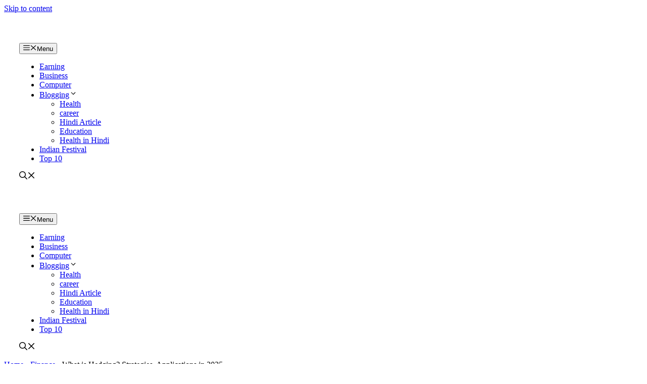

--- FILE ---
content_type: text/html; charset=UTF-8
request_url: https://www.deepakbhatt.in/what-is-hedging/
body_size: 51460
content:
<!DOCTYPE html><html lang="en-US" prefix="og: https://ogp.me/ns#"><head><script data-no-optimize="1">var litespeed_docref=sessionStorage.getItem("litespeed_docref");litespeed_docref&&(Object.defineProperty(document,"referrer",{get:function(){return litespeed_docref}}),sessionStorage.removeItem("litespeed_docref"));</script><meta http-equiv="Content-Type" content="text/html;charset=UTF-8"><meta charset="UTF-8"><meta name="viewport" content="width=device-width, initial-scale=1"><title>What is Hedging? Strategies, Applications in 2025</title><meta name="description" content="What is Hedging: Is a risk management strategy aimed at reducing or offsetting the impact of adverse price movements in the value of assets."><meta name="robots" content="follow, index, max-snippet:-1, max-video-preview:-1, max-image-preview:large"><link rel="canonical" href="https://www.deepakbhatt.in/what-is-hedging/"><meta property="og:locale" content="en_US"><meta property="og:type" content="article"><meta property="og:title" content="What is Hedging? Strategies, Applications in 2025"><meta property="og:description" content="What is Hedging: Is a risk management strategy aimed at reducing or offsetting the impact of adverse price movements in the value of assets."><meta property="og:url" content="https://www.deepakbhatt.in/what-is-hedging/"><meta property="og:site_name" content="Deepak Bhatt : Blog | Computer | Earning in 2025"><meta property="article:author" content="https://www.facebook.com/deepakbhattblogger"><meta property="article:tag" content="what are hedge funds"><meta property="article:tag" content="what are hedge funds in simple terms"><meta property="article:tag" content="what are the best hedge funds"><meta property="article:tag" content="what do hedge funds do"><meta property="article:tag" content="what do hedge funds invest in"><meta property="article:tag" content="what hedge funds can i invest in"><meta property="article:tag" content="what is a hedge against inflation"><meta property="article:tag" content="what is an inflation hedge"><meta property="article:tag" content="what is balance sheet hedging"><meta property="article:tag" content="what is hedging"><meta property="article:tag" content="what is hedging in forex"><meta property="article:tag" content="what is hedging in stocks"><meta property="article:tag" content="what is hedging in trading"><meta property="article:section" content="Finance"><meta property="og:updated_time" content="2025-05-24T05:04:09+00:00"><meta property="og:image" content="https://www.deepakbhatt.in/wp-content/uploads/2023/11/What-is-Hedging.jpg"><meta property="og:image:secure_url" content="https://www.deepakbhatt.in/wp-content/uploads/2023/11/What-is-Hedging.jpg"><meta property="og:image:width" content="600"><meta property="og:image:height" content="336"><meta property="og:image:alt" content="What is Hedging? Strategies, Applications &amp; Challenges in 2024"><meta property="og:image:type" content="image/jpeg"><meta property="article:published_time" content="2025-05-24T05:04:05+00:00"><meta property="article:modified_time" content="2025-05-24T05:04:09+00:00"><meta name="twitter:card" content="summary_large_image"><meta name="twitter:title" content="What is Hedging? Strategies, Applications in 2025"><meta name="twitter:description" content="What is Hedging: Is a risk management strategy aimed at reducing or offsetting the impact of adverse price movements in the value of assets."><meta name="twitter:image" content="https://www.deepakbhatt.in/wp-content/uploads/2023/11/What-is-Hedging.jpg"><meta name="twitter:label1" content="Written by"><meta name="twitter:data1" content="Mr Deepak Bhatt"><meta name="twitter:label2" content="Time to read"><meta name="twitter:data2" content="5 minutes"><script type="application/ld+json" class="rank-math-schema">{"@context":"https://schema.org","@graph":[{"@type":["Organization","Person"],"@id":"https://www.deepakbhatt.in/#person","name":"deepakbhatt","url":"https://www.deepakbhatt.in","email":"deepaktutorial.com@gmail.com","logo":{"@type":"ImageObject","@id":"https://www.deepakbhatt.in/#logo","url":"https://www.deepakbhatt.in/wp-content/uploads/2022/05/deepak-Bhatt-Logo.jpg","contentUrl":"https://www.deepakbhatt.in/wp-content/uploads/2022/05/deepak-Bhatt-Logo.jpg","caption":"Deepak Bhatt : Blog | Computer | Earning in 2025","inLanguage":"en-US","width":"297","height":"49"},"telephone":"6399109533","image":{"@id":"https://www.deepakbhatt.in/#logo"}},{"@type":"WebSite","@id":"https://www.deepakbhatt.in/#website","url":"https://www.deepakbhatt.in","name":"Deepak Bhatt : Blog | Computer | Earning in 2025","alternateName":"deepakbhatt","publisher":{"@id":"https://www.deepakbhatt.in/#person"},"inLanguage":"en-US"},{"@type":"ImageObject","@id":"https://www.deepakbhatt.in/wp-content/uploads/2023/11/What-is-Hedging.jpg","url":"https://www.deepakbhatt.in/wp-content/uploads/2023/11/What-is-Hedging.jpg","width":"600","height":"336","caption":"What is Hedging? Strategies, Applications & Challenges in 2024","inLanguage":"en-US"},{"@type":"BreadcrumbList","@id":"https://www.deepakbhatt.in/what-is-hedging/#breadcrumb","itemListElement":[{"@type":"ListItem","position":"1","item":{"@id":"https://www.deepakbhatt.in","name":"Home"}},{"@type":"ListItem","position":"2","item":{"@id":"https://www.deepakbhatt.in/finance/","name":"Finance"}},{"@type":"ListItem","position":"3","item":{"@id":"https://www.deepakbhatt.in/what-is-hedging/","name":"What is Hedging? Strategies, Applications in 2025"}}]},{"@type":"WebPage","@id":"https://www.deepakbhatt.in/what-is-hedging/#webpage","url":"https://www.deepakbhatt.in/what-is-hedging/","name":"What is Hedging? Strategies, Applications in 2025","datePublished":"2025-05-24T05:04:05+00:00","dateModified":"2025-05-24T05:04:09+00:00","isPartOf":{"@id":"https://www.deepakbhatt.in/#website"},"primaryImageOfPage":{"@id":"https://www.deepakbhatt.in/wp-content/uploads/2023/11/What-is-Hedging.jpg"},"inLanguage":"en-US","breadcrumb":{"@id":"https://www.deepakbhatt.in/what-is-hedging/#breadcrumb"}},{"@type":"Person","@id":"https://www.deepakbhatt.in/author/deepakbhatt/","name":"Mr Deepak Bhatt","url":"https://www.deepakbhatt.in/author/deepakbhatt/","image":{"@type":"ImageObject","@id":"https://www.deepakbhatt.in/wp-content/litespeed/avatar/77863738f0e3486b193b160430e3dea6.jpg?ver=1769087377","url":"https://www.deepakbhatt.in/wp-content/litespeed/avatar/77863738f0e3486b193b160430e3dea6.jpg?ver=1769087377","caption":"Mr Deepak Bhatt","inLanguage":"en-US"},"sameAs":["https://www.deepakbhatt.in","https://www.facebook.com/deepakbhattblogger"]},{"@type":"BlogPosting","headline":"What is Hedging? Strategies, Applications in 2025","keywords":"What is Hedging","datePublished":"2025-05-24T05:04:05+00:00","dateModified":"2025-05-24T05:04:09+00:00","articleSection":"Finance","author":{"@id":"https://www.deepakbhatt.in/author/deepakbhatt/","name":"Mr Deepak Bhatt"},"publisher":{"@id":"https://www.deepakbhatt.in/#person"},"description":"What is Hedging: Is a risk management strategy aimed at reducing or offsetting the impact of adverse price movements in the value of assets.","name":"What is Hedging? Strategies, Applications in 2025","@id":"https://www.deepakbhatt.in/what-is-hedging/#richSnippet","isPartOf":{"@id":"https://www.deepakbhatt.in/what-is-hedging/#webpage"},"image":{"@id":"https://www.deepakbhatt.in/wp-content/uploads/2023/11/What-is-Hedging.jpg"},"inLanguage":"en-US","mainEntityOfPage":{"@id":"https://www.deepakbhatt.in/what-is-hedging/#webpage"}}]}</script><link href="https://fonts.gstatic.com" crossorigin rel="preconnect"><link href="https://fonts.googleapis.com" crossorigin rel="preconnect"><link rel="alternate" type="application/rss+xml" title="Deepak Bhatt : Learn Online Earn Online in 2025 » Feed" href="https://www.deepakbhatt.in/feed/"><link rel="alternate" type="application/rss+xml" title="Deepak Bhatt : Learn Online Earn Online in 2025 » Comments Feed" href="https://www.deepakbhatt.in/comments/feed/"><style type="text/css" id="cc-styles"></style><link rel="alternate" type="application/rss+xml" title="Deepak Bhatt : Learn Online Earn Online in 2025 » What is Hedging? Strategies, Applications in 2025 Comments Feed" href="https://www.deepakbhatt.in/what-is-hedging/feed/"><link rel="alternate" title="oEmbed (JSON)" type="application/json+oembed" href="https://www.deepakbhatt.in/wp-json/oembed/1.0/embed?url=https%3A%2F%2Fwww.deepakbhatt.in%2Fwhat-is-hedging%2F"><link rel="alternate" title="oEmbed (XML)" type="text/xml+oembed" href="https://www.deepakbhatt.in/wp-json/oembed/1.0/embed?url=https%3A%2F%2Fwww.deepakbhatt.in%2Fwhat-is-hedging%2F&amp;format=xml"><style id="wp-img-auto-sizes-contain-inline-css">img:is([sizes=auto i],[sizes^="auto," i]){contain-intrinsic-size:3000px 1500px}</style><link rel="cwvpsbdelayedstyle" id="litespeed-cache-dummy-css" href="https://www.deepakbhatt.in/wp-content/plugins/litespeed-cache/assets/css/litespeed-dummy.css" media="all" data-cwvpsb-rel="stylesheet" defer><link rel="cwvpsbdelayedstyle" id="wp-block-library-css" href="https://www.deepakbhatt.in/wp-includes/css/dist/block-library/style.min.css" media="all" data-cwvpsb-rel="stylesheet" defer><style id="wp-block-heading-inline-css">h1:where(.wp-block-heading).has-background,h2:where(.wp-block-heading).has-background,h3:where(.wp-block-heading).has-background,h4:where(.wp-block-heading).has-background,h5:where(.wp-block-heading).has-background,h6:where(.wp-block-heading).has-background{padding:1.25em 2.375em}h1.has-text-align-left[style*=writing-mode]:where([style*=vertical-lr]),h1.has-text-align-right[style*=writing-mode]:where([style*=vertical-rl]),h2.has-text-align-left[style*=writing-mode]:where([style*=vertical-lr]),h2.has-text-align-right[style*=writing-mode]:where([style*=vertical-rl]),h3.has-text-align-left[style*=writing-mode]:where([style*=vertical-lr]),h3.has-text-align-right[style*=writing-mode]:where([style*=vertical-rl]),h4.has-text-align-left[style*=writing-mode]:where([style*=vertical-lr]),h4.has-text-align-right[style*=writing-mode]:where([style*=vertical-rl]),h5.has-text-align-left[style*=writing-mode]:where([style*=vertical-lr]),h5.has-text-align-right[style*=writing-mode]:where([style*=vertical-rl]),h6.has-text-align-left[style*=writing-mode]:where([style*=vertical-lr]),h6.has-text-align-right[style*=writing-mode]:where([style*=vertical-rl]){rotate:180deg}</style><style id="wp-block-paragraph-inline-css">.is-small-text{font-size:.875em}.is-regular-text{font-size:1em}.is-large-text{font-size:2.25em}.is-larger-text{font-size:3em}.has-drop-cap:not(:focus):first-letter{float:left;font-size:8.4em;font-style:normal;font-weight:100;line-height:.68;margin:.05em .1em 0 0;text-transform:uppercase}body.rtl .has-drop-cap:not(:focus):first-letter{float:none;margin-left:.1em}p.has-drop-cap.has-background{overflow:hidden}:root:where(p.has-background){padding:1.25em 2.375em}:where(p.has-text-color:not(.has-link-color)) a{color:inherit}p.has-text-align-left[style*="writing-mode:vertical-lr"],p.has-text-align-right[style*="writing-mode:vertical-rl"]{rotate:180deg}</style><style id="global-styles-inline-css">:root{--wp--preset--aspect-ratio--square:1;--wp--preset--aspect-ratio--4-3:4/3;--wp--preset--aspect-ratio--3-4:3/4;--wp--preset--aspect-ratio--3-2:3/2;--wp--preset--aspect-ratio--2-3:2/3;--wp--preset--aspect-ratio--16-9:16/9;--wp--preset--aspect-ratio--9-16:9/16;--wp--preset--color--black:#000000;--wp--preset--color--cyan-bluish-gray:#abb8c3;--wp--preset--color--white:#ffffff;--wp--preset--color--pale-pink:#f78da7;--wp--preset--color--vivid-red:#cf2e2e;--wp--preset--color--luminous-vivid-orange:#ff6900;--wp--preset--color--luminous-vivid-amber:#fcb900;--wp--preset--color--light-green-cyan:#7bdcb5;--wp--preset--color--vivid-green-cyan:#00d084;--wp--preset--color--pale-cyan-blue:#8ed1fc;--wp--preset--color--vivid-cyan-blue:#0693e3;--wp--preset--color--vivid-purple:#9b51e0;--wp--preset--color--background:var(--background);--wp--preset--color--background-1:var(--background-1);--wp--preset--color--text-1:var(--text-1);--wp--preset--color--text-2:var(--text-2);--wp--preset--color--link-text:var(--link-text);--wp--preset--color--color-background:var(--color-background);--wp--preset--color--color-background-hover:var(--color-background-hover);--wp--preset--color--border-color:var(--border-color);--wp--preset--gradient--vivid-cyan-blue-to-vivid-purple:linear-gradient(135deg,rgb(6,147,227) 0%,rgb(155,81,224) 100%);--wp--preset--gradient--light-green-cyan-to-vivid-green-cyan:linear-gradient(135deg,rgb(122,220,180) 0%,rgb(0,208,130) 100%);--wp--preset--gradient--luminous-vivid-amber-to-luminous-vivid-orange:linear-gradient(135deg,rgb(252,185,0) 0%,rgb(255,105,0) 100%);--wp--preset--gradient--luminous-vivid-orange-to-vivid-red:linear-gradient(135deg,rgb(255,105,0) 0%,rgb(207,46,46) 100%);--wp--preset--gradient--very-light-gray-to-cyan-bluish-gray:linear-gradient(135deg,rgb(238,238,238) 0%,rgb(169,184,195) 100%);--wp--preset--gradient--cool-to-warm-spectrum:linear-gradient(135deg,rgb(74,234,220) 0%,rgb(151,120,209) 20%,rgb(207,42,186) 40%,rgb(238,44,130) 60%,rgb(251,105,98) 80%,rgb(254,248,76) 100%);--wp--preset--gradient--blush-light-purple:linear-gradient(135deg,rgb(255,206,236) 0%,rgb(152,150,240) 100%);--wp--preset--gradient--blush-bordeaux:linear-gradient(135deg,rgb(254,205,165) 0%,rgb(254,45,45) 50%,rgb(107,0,62) 100%);--wp--preset--gradient--luminous-dusk:linear-gradient(135deg,rgb(255,203,112) 0%,rgb(199,81,192) 50%,rgb(65,88,208) 100%);--wp--preset--gradient--pale-ocean:linear-gradient(135deg,rgb(255,245,203) 0%,rgb(182,227,212) 50%,rgb(51,167,181) 100%);--wp--preset--gradient--electric-grass:linear-gradient(135deg,rgb(202,248,128) 0%,rgb(113,206,126) 100%);--wp--preset--gradient--midnight:linear-gradient(135deg,rgb(2,3,129) 0%,rgb(40,116,252) 100%);--wp--preset--font-size--small:13px;--wp--preset--font-size--medium:20px;--wp--preset--font-size--large:36px;--wp--preset--font-size--x-large:42px;--wp--preset--spacing--20:0.44rem;--wp--preset--spacing--30:0.67rem;--wp--preset--spacing--40:1rem;--wp--preset--spacing--50:1.5rem;--wp--preset--spacing--60:2.25rem;--wp--preset--spacing--70:3.38rem;--wp--preset--spacing--80:5.06rem;--wp--preset--shadow--natural:6px 6px 9px rgba(0,0,0,0.2);--wp--preset--shadow--deep:12px 12px 50px rgba(0,0,0,0.4);--wp--preset--shadow--sharp:6px 6px 0px rgba(0,0,0,0.2);--wp--preset--shadow--outlined:6px 6px 0px -3px rgb(255,255,255),6px 6px rgb(0,0,0);--wp--preset--shadow--crisp:6px 6px 0px rgb(0,0,0)}:where(.is-layout-flex){gap:0.5em}:where(.is-layout-grid){gap:0.5em}body .is-layout-flex{display:flex}.is-layout-flex{flex-wrap:wrap;align-items:center}.is-layout-flex >:is(*,div){margin:0}body .is-layout-grid{display:grid}.is-layout-grid >:is(*,div){margin:0}:where(.wp-block-columns.is-layout-flex){gap:2em}:where(.wp-block-columns.is-layout-grid){gap:2em}:where(.wp-block-post-template.is-layout-flex){gap:1.25em}:where(.wp-block-post-template.is-layout-grid){gap:1.25em}.has-black-color{color:var(--wp--preset--color--black) !important}.has-cyan-bluish-gray-color{color:var(--wp--preset--color--cyan-bluish-gray) !important}.has-white-color{color:var(--wp--preset--color--white) !important}.has-pale-pink-color{color:var(--wp--preset--color--pale-pink) !important}.has-vivid-red-color{color:var(--wp--preset--color--vivid-red) !important}.has-luminous-vivid-orange-color{color:var(--wp--preset--color--luminous-vivid-orange) !important}.has-luminous-vivid-amber-color{color:var(--wp--preset--color--luminous-vivid-amber) !important}.has-light-green-cyan-color{color:var(--wp--preset--color--light-green-cyan) !important}.has-vivid-green-cyan-color{color:var(--wp--preset--color--vivid-green-cyan) !important}.has-pale-cyan-blue-color{color:var(--wp--preset--color--pale-cyan-blue) !important}.has-vivid-cyan-blue-color{color:var(--wp--preset--color--vivid-cyan-blue) !important}.has-vivid-purple-color{color:var(--wp--preset--color--vivid-purple) !important}.has-black-background-color{background-color:var(--wp--preset--color--black) !important}.has-cyan-bluish-gray-background-color{background-color:var(--wp--preset--color--cyan-bluish-gray) !important}.has-white-background-color{background-color:var(--wp--preset--color--white) !important}.has-pale-pink-background-color{background-color:var(--wp--preset--color--pale-pink) !important}.has-vivid-red-background-color{background-color:var(--wp--preset--color--vivid-red) !important}.has-luminous-vivid-orange-background-color{background-color:var(--wp--preset--color--luminous-vivid-orange) !important}.has-luminous-vivid-amber-background-color{background-color:var(--wp--preset--color--luminous-vivid-amber) !important}.has-light-green-cyan-background-color{background-color:var(--wp--preset--color--light-green-cyan) !important}.has-vivid-green-cyan-background-color{background-color:var(--wp--preset--color--vivid-green-cyan) !important}.has-pale-cyan-blue-background-color{background-color:var(--wp--preset--color--pale-cyan-blue) !important}.has-vivid-cyan-blue-background-color{background-color:var(--wp--preset--color--vivid-cyan-blue) !important}.has-vivid-purple-background-color{background-color:var(--wp--preset--color--vivid-purple) !important}.has-black-border-color{border-color:var(--wp--preset--color--black) !important}.has-cyan-bluish-gray-border-color{border-color:var(--wp--preset--color--cyan-bluish-gray) !important}.has-white-border-color{border-color:var(--wp--preset--color--white) !important}.has-pale-pink-border-color{border-color:var(--wp--preset--color--pale-pink) !important}.has-vivid-red-border-color{border-color:var(--wp--preset--color--vivid-red) !important}.has-luminous-vivid-orange-border-color{border-color:var(--wp--preset--color--luminous-vivid-orange) !important}.has-luminous-vivid-amber-border-color{border-color:var(--wp--preset--color--luminous-vivid-amber) !important}.has-light-green-cyan-border-color{border-color:var(--wp--preset--color--light-green-cyan) !important}.has-vivid-green-cyan-border-color{border-color:var(--wp--preset--color--vivid-green-cyan) !important}.has-pale-cyan-blue-border-color{border-color:var(--wp--preset--color--pale-cyan-blue) !important}.has-vivid-cyan-blue-border-color{border-color:var(--wp--preset--color--vivid-cyan-blue) !important}.has-vivid-purple-border-color{border-color:var(--wp--preset--color--vivid-purple) !important}.has-vivid-cyan-blue-to-vivid-purple-gradient-background{background:var(--wp--preset--gradient--vivid-cyan-blue-to-vivid-purple) !important}.has-light-green-cyan-to-vivid-green-cyan-gradient-background{background:var(--wp--preset--gradient--light-green-cyan-to-vivid-green-cyan) !important}.has-luminous-vivid-amber-to-luminous-vivid-orange-gradient-background{background:var(--wp--preset--gradient--luminous-vivid-amber-to-luminous-vivid-orange) !important}.has-luminous-vivid-orange-to-vivid-red-gradient-background{background:var(--wp--preset--gradient--luminous-vivid-orange-to-vivid-red) !important}.has-very-light-gray-to-cyan-bluish-gray-gradient-background{background:var(--wp--preset--gradient--very-light-gray-to-cyan-bluish-gray) !important}.has-cool-to-warm-spectrum-gradient-background{background:var(--wp--preset--gradient--cool-to-warm-spectrum) !important}.has-blush-light-purple-gradient-background{background:var(--wp--preset--gradient--blush-light-purple) !important}.has-blush-bordeaux-gradient-background{background:var(--wp--preset--gradient--blush-bordeaux) !important}.has-luminous-dusk-gradient-background{background:var(--wp--preset--gradient--luminous-dusk) !important}.has-pale-ocean-gradient-background{background:var(--wp--preset--gradient--pale-ocean) !important}.has-electric-grass-gradient-background{background:var(--wp--preset--gradient--electric-grass) !important}.has-midnight-gradient-background{background:var(--wp--preset--gradient--midnight) !important}.has-small-font-size{font-size:var(--wp--preset--font-size--small) !important}.has-medium-font-size{font-size:var(--wp--preset--font-size--medium) !important}.has-large-font-size{font-size:var(--wp--preset--font-size--large) !important}.has-x-large-font-size{font-size:var(--wp--preset--font-size--x-large) !important}</style><style id="classic-theme-styles-inline-css">.wp-block-button__link{color:#fff;background-color:#32373c;border-radius:9999px;box-shadow:none;text-decoration:none;padding:calc(.667em + 2px) calc(1.333em + 2px);font-size:1.125em}.wp-block-file__button{background:#32373c;color:#fff;text-decoration:none}</style><link rel="cwvpsbdelayedstyle" id="contact-form-7-css" href="https://www.deepakbhatt.in/wp-content/plugins/contact-form-7/includes/css/styles.css" media="all" data-cwvpsb-rel="stylesheet" defer><link rel="cwvpsbdelayedstyle" id="toc-screen-css" href="https://www.deepakbhatt.in/wp-content/plugins/table-of-contents-plus/screen.min.css" media="all" data-cwvpsb-rel="stylesheet" defer><style id="toc-screen-inline-css">div#toc_container{width:100%}</style><link rel="cwvpsbdelayedstyle" id="generate-comments-css" href="https://www.deepakbhatt.in/wp-content/themes/generatepress/assets/css/components/comments.min.css" media="all" data-cwvpsb-rel="stylesheet" defer><link rel="cwvpsbdelayedstyle" id="generate-style-css" href="https://www.deepakbhatt.in/wp-content/themes/generatepress/assets/css/main.min.css" media="all" data-cwvpsb-rel="stylesheet" defer><style id="generate-style-inline-css">.is-right-sidebar{width:30%}.is-left-sidebar{width:25%}.site-content .content-area{width:70%}@media (max-width:768px){.main-navigation .menu-toggle,.sidebar-nav-mobile:not(#sticky-placeholder){display:block}.main-navigation ul,.gen-sidebar-nav,.main-navigation:not(.slideout-navigation):not(.toggled) .main-nav > ul,.has-inline-mobile-toggle #site-navigation .inside-navigation > *:not(.navigation-search):not(.main-nav){display:none}.nav-align-right .inside-navigation,.nav-align-center .inside-navigation{justify-content:space-between}}.dynamic-author-image-rounded{border-radius:100%}.dynamic-featured-image,.dynamic-author-image{vertical-align:middle}.one-container.blog .dynamic-content-template:not(:last-child),.one-container.archive .dynamic-content-template:not(:last-child){padding-bottom:0px}.dynamic-entry-excerpt > p:last-child{margin-bottom:0px}</style><link rel="cwvpsbdelayedstyle" id="generate-google-fonts-css" href="https://fonts.googleapis.com/css?display=swap&amp;family=Lexend+Deca%3A100%2C200%2C300%2Cregular%2C500%2C600%2C700%2C800%2C900&amp;display=auto&amp;ver=3.6.1" media="all" data-cwvpsb-rel="stylesheet" defer><link rel="cwvpsbdelayedstyle" id="generatepress-dynamic-css" href="https://www.deepakbhatt.in/wp-content/uploads/generatepress/style.min.css" media="all" data-cwvpsb-rel="stylesheet" defer><link rel="cwvpsbdelayedstyle" id="generate-child-css" href="https://www.deepakbhatt.in/wp-content/themes/gp-discover-pro/style.css" media="all" data-cwvpsb-rel="stylesheet" defer><style id="generateblocks-inline-css">.gb-container.gb-tabs__item:not(.gb-tabs__item-open){display:none}.gb-container-f5f086f8{margin-bottom:20px}.gb-container-53554280{max-width:1200px;padding-top:30px;margin-right:auto;margin-left:auto}.gb-grid-wrapper > .gb-grid-column-e0362f33{width:33.33%}.gb-container-c928a9b4{margin-bottom:20px}.gb-container-49c4a103{max-width:1200px;padding:15px;margin-right:auto;margin-left:auto;border-radius:5px;border:1.5px solid var(--border-color)}.gb-container-f0058739{text-align:center}.gb-grid-wrapper > .gb-grid-column-f0058739{width:20%}.gb-grid-wrapper > .gb-grid-column-4fe9c4c7{width:80%}.gb-container-019d081e{margin-bottom:20px}.gb-container-4ae1aeb3{max-width:1200px;margin-right:auto;margin-left:auto}.gb-container-f3bf61db{display:flex;flex-direction:row;align-items:center;justify-content:space-between;padding:8px;margin-top:10px;margin-bottom:10px;border-radius:3px;border:1.5px solid;background-color:#eaf6ff}.gb-container-9e5635a7{display:flex;flex-direction:row;align-items:center;justify-content:space-between;padding:8px;margin-top:10px;margin-bottom:10px;border-radius:3px;border:1.5px solid;background-color:#eaf6ff}.gb-container-8d5f3fe0{position:relative;padding-top:40px;background-color:#000000}.gb-container-f2146622{max-width:1200px;padding:60px 20px 40px;margin-right:auto;margin-left:auto}.gb-grid-wrapper > .gb-grid-column-47f7272f{width:30%}.gb-grid-wrapper > .gb-grid-column-6349a155{width:20%}.gb-grid-wrapper > .gb-grid-column-b006afef{width:20%}.gb-container-2373ee01{text-align:left}.gb-grid-wrapper > .gb-grid-column-2373ee01{width:30%}.gb-container-e381a824{text-align:center}.gb-container-4f6b286c{text-align:center;padding:12px 8px;margin-bottom:10px;border-radius:3px;border:1px solid #565656}.gb-container-f69c36e0{text-align:center}.gb-grid-wrapper > .gb-grid-column-f69c36e0{width:25%}.gb-container-27546afb{text-align:left}.gb-grid-wrapper > .gb-grid-column-27546afb{width:75%}.gb-container-71302af7{margin-top:10px}.gb-container-918ac157{max-width:1200px;text-align:center;padding:20px;margin-right:auto;margin-left:auto;border-top:1px solid #817a7a}.gb-container-011f3282{min-height:90px;max-width:1200px;font-size:12px;text-align:center;margin-right:auto;margin-bottom:30px;margin-left:auto;background-color:#f8f8f8}.gb-container-016e2bcd{padding-top:30px;padding-bottom:20px;padding-left:10px}.gb-container-09a3e793{max-width:1200px;margin-right:auto;margin-left:auto}.gb-container-3632d550{display:flex;flex-direction:row;flex-wrap:wrap;justify-content:space-between;column-gap:15px;row-gap:15px;padding-top:8px;padding-bottom:8px;margin-bottom:20px}.gb-container-1727389a{display:flex;align-items:center;column-gap:15px;row-gap:10px}.gb-container-c3a76176{display:inline-flex;align-items:center;padding-right:10px;padding-left:10px;border-radius:4px;border:var(--border-color)}.gb-container-553faf02{min-height:300px;font-size:12px;text-align:center;margin-bottom:50px;background-color:#f8f8f8}.gb-container-7f1f27ec{padding:30px 20px;margin-bottom:50px;border-radius:5px;border:1.5px solid var(--border-color)}.gb-grid-wrapper > .gb-grid-column-ac96dbef{width:100%}.gb-grid-wrapper > .gb-grid-column-e081cb64{width:35%}.gb-grid-wrapper > .gb-grid-column-2e3aa363{width:65%}h2.gb-headline-ba239fae{column-gap:0.5em;font-size:22px;text-transform:uppercase;text-align:center;padding:5px 25px;margin-bottom:25px;color:var(--background);background-color:var(--color-background)}div.gb-headline-067bcb7a{font-size:14px;font-weight:700;margin-bottom:6px;color:var(--text-1)}div.gb-headline-067bcb7a a{color:var(--text-2)}div.gb-headline-067bcb7a a:hover{color:var(--color-background-hover)}div.gb-headline-5c2c576e{font-size:11px;font-weight:500;color:var(--text-2)}h3.gb-headline-46e31a86{font-size:20px;margin-bottom:10px;color:var(--text-1)}h3.gb-headline-46e31a86 a{color:var(--text-1)}h3.gb-headline-46e31a86 a:hover{color:var(--text-1)}p.gb-headline-34bc7866{font-size:14px}h2.gb-headline-1a04e78c{display:flex;align-items:center;column-gap:0.5em;font-size:18px;margin-bottom:0px}h2.gb-headline-1a04e78c .gb-icon{line-height:0;color:#2cb641;padding-right:8px;padding-left:8px}h2.gb-headline-1a04e78c .gb-icon svg{width:1.5em;height:1.5em;fill:currentColor}h2.gb-headline-a5d4a0c6{display:flex;align-items:center;column-gap:0.5em;font-size:18px;margin-bottom:0px}h2.gb-headline-a5d4a0c6 .gb-icon{line-height:0;color:#34aae2;padding-right:8px;padding-left:8px}h2.gb-headline-a5d4a0c6 .gb-icon svg{width:1.5em;height:1.5em;fill:currentColor}p.gb-headline-fdbe84c4{font-size:14px;margin-bottom:0px;color:var(--background)}h3.gb-headline-b51633f4{display:inline-flex;font-size:18px;color:var(--background)}p.gb-headline-80ab2c3a{display:flex;align-items:center;column-gap:0.5em;font-size:14px;font-weight:500;margin-bottom:10px;color:var(--background)}p.gb-headline-80ab2c3a a{color:var(--background)}p.gb-headline-80ab2c3a a:hover{color:var(--background)}.gb-headline-80ab2c3a:hover{transform:translate3d(5px,0,0);transition:all 0.5s ease}p.gb-headline-efecbe40{display:flex;align-items:center;column-gap:0.5em;font-size:14px;font-weight:500;margin-bottom:10px;color:var(--background)}p.gb-headline-efecbe40 a{color:var(--background)}.gb-headline-efecbe40:hover{transform:translate3d(6px,0,0);transition:all 0.5s ease}p.gb-headline-ae55402b{display:flex;align-items:center;column-gap:0.5em;font-size:14px;font-weight:500;margin-bottom:10px;color:var(--background)}p.gb-headline-ae55402b a{color:var(--background)}p.gb-headline-ae55402b a:hover{color:var(--background)}.gb-headline-ae55402b:hover{transform:translate3d(5px,0,0);transition:all 0.5s ease}p.gb-headline-dfe48fb7{display:flex;align-items:center;column-gap:0.5em;font-size:14px;font-weight:500;margin-bottom:10px;color:var(--background)}p.gb-headline-dfe48fb7 a{color:var(--background)}p.gb-headline-dfe48fb7 a:hover{color:var(--background)}.gb-headline-dfe48fb7:hover{transform:translate3d(5px,0,0);transition:all 0.5s ease}h3.gb-headline-a0a29646{display:inline-flex;font-size:18px;color:var(--background)}p.gb-headline-1a9dfa7b{display:flex;align-items:center;column-gap:0.5em;font-size:14px;font-weight:500;margin-bottom:10px;color:var(--background)}p.gb-headline-1a9dfa7b a{color:var(--background)}p.gb-headline-1a9dfa7b a:hover{color:var(--background)}.gb-headline-1a9dfa7b:hover{transform:translate3d(5px,0,0);transition:all 0.5s ease}p.gb-headline-155f66df{display:flex;align-items:center;column-gap:0.5em;font-size:14px;font-weight:500;margin-bottom:10px;color:var(--background)}p.gb-headline-155f66df a{color:var(--background)}p.gb-headline-155f66df a:hover{color:var(--background)}.gb-headline-155f66df:hover{transform:translate3d(5px,0,0);transition:all 0.5s ease}p.gb-headline-b185e7b0{display:flex;align-items:center;column-gap:0.5em;font-size:14px;font-weight:500;margin-bottom:10px;color:var(--background)}p.gb-headline-b185e7b0 a{color:var(--background)}p.gb-headline-b185e7b0 a:hover{color:var(--background)}.gb-headline-b185e7b0:hover{transform:translate3d(5px,0,0);transition:all 0.5s ease}p.gb-headline-10f2b7df{display:flex;align-items:center;column-gap:0.5em;font-size:14px;font-weight:500;margin-bottom:10px;color:var(--background)}p.gb-headline-10f2b7df a{color:var(--background)}p.gb-headline-10f2b7df a:hover{color:var(--background)}.gb-headline-10f2b7df:hover{transform:translate3d(5px,0,0);transition:all 0.5s ease}h3.gb-headline-44c804eb{display:inline-flex;font-size:18px;color:var(--background)}p.gb-headline-01d53200{font-size:16px;font-weight:600;margin-bottom:5px;color:var(--background)}p.gb-headline-7c5c185b{font-size:13px;margin-bottom:5px;color:var(--background)}p.gb-headline-3de8bff9{font-size:13px;margin-bottom:0px;color:var(--background)}p.gb-headline-3de8bff9 a{color:var(--background)}p.gb-headline-3de8bff9 a:hover{color:var(--color-background)}div.gb-headline-58b09424{display:flex;align-items:center;column-gap:0.5em;font-size:13px;font-weight:600;text-transform:uppercase;margin-bottom:10px;color:var(--color-background-hover)}div.gb-headline-58b09424 a{color:var(--color-background-hover)}div.gb-headline-58b09424 a:hover{color:var(--color-background-hover)}div.gb-headline-58b09424 .gb-icon{line-height:0}div.gb-headline-58b09424 .gb-icon svg{width:1em;height:1em;fill:currentColor}h1.gb-headline-70744f31{margin-bottom:15px}p.gb-headline-026aca5c{font-size:13px;font-weight:600;margin-bottom:2px;color:var(--text-1)}p.gb-headline-026aca5c a{color:var(--text-1)}p.gb-headline-026aca5c a:hover{color:var(--text-1)}p.gb-headline-d5996f87{font-size:12px;font-weight:500;margin-bottom:0px;color:var(--text-2)}p.gb-headline-d5996f87 a{color:var(--text-2)}p.gb-headline-d5996f87 a:hover{color:var(--text-2)}div.gb-headline-a0fbdb64{font-size:14px;padding-right:5px;margin-bottom:0px}h3.gb-headline-b232543d{font-size:22px;text-transform:uppercase;text-align:center;padding:6px;color:var(--background);background-color:var(--color-background)}div.gb-headline-b535493a{font-size:13px;line-height:16px;font-weight:500;margin-bottom:3px}div.gb-headline-b535493a a{color:var(--text-2)}div.gb-headline-b535493a a:hover{color:var(--color-background-hover)}div.gb-headline-2f87bc03{font-size:10px;font-weight:400}.gb-grid-wrapper-0b86338f{display:flex;flex-wrap:wrap;row-gap:20px;margin-left:-20px}.gb-grid-wrapper-0b86338f > .gb-grid-column{box-sizing:border-box;padding-left:20px}.gb-grid-wrapper-e9df6965{display:flex;flex-wrap:wrap;row-gap:10px;margin-left:-10px}.gb-grid-wrapper-e9df6965 > .gb-grid-column{box-sizing:border-box;padding-left:10px}.gb-grid-wrapper-89ce9f1d{display:flex;flex-wrap:wrap;margin-left:-40px}.gb-grid-wrapper-89ce9f1d > .gb-grid-column{box-sizing:border-box;padding-left:40px}.gb-grid-wrapper-42d5b4e6{display:flex;flex-wrap:wrap;margin-left:-10px}.gb-grid-wrapper-42d5b4e6 > .gb-grid-column{box-sizing:border-box;padding-left:10px}.gb-grid-wrapper-d7ab11fc{display:flex;flex-wrap:wrap;row-gap:20px}.gb-grid-wrapper-d7ab11fc > .gb-grid-column{box-sizing:border-box}.gb-grid-wrapper-9f74ebb3{display:flex;flex-wrap:wrap;margin-left:-10px}.gb-grid-wrapper-9f74ebb3 > .gb-grid-column{box-sizing:border-box;padding-left:10px}.gb-block-image-c86cc674{margin-bottom:10px}.gb-image-c86cc674{border-radius:5px;vertical-align:middle}.gb-image-fd218233{border-radius:90px;border:2px solid var(--color-background);width:110px;height:110px;vertical-align:middle}.gb-block-image-bd064f30{margin-bottom:10px}.gb-image-bd064f30{width:160px;vertical-align:middle}.gb-image-ef5b732f{width:150px;vertical-align:middle}.gb-image-74b4f50b{border-radius:50%;border:1.5px solid var(--color-background-hover);width:40px;vertical-align:middle}.gb-block-image-a9c06107{margin-bottom:20px}.gb-image-a9c06107{border-radius:7px;width:100%;vertical-align:middle}.gb-image-ec66027b{border-radius:4px;vertical-align:middle}.gb-accordion__item:not(.gb-accordion__item-open) > .gb-button .gb-accordion__icon-open{display:none}.gb-accordion__item.gb-accordion__item-open > .gb-button .gb-accordion__icon{display:none}a.gb-button-e815a396{display:inline-flex;font-size:14px;padding:6px 15px;border-radius:3px;background-color:#2cb641;color:#ffffff;text-decoration:none}a.gb-button-e815a396:hover,a.gb-button-e815a396:active,a.gb-button-e815a396:focus{background-color:#1e9b31;color:#ffffff}a.gb-button-c8bfe827{display:inline-flex;font-size:14px;padding:6px 15px;border-radius:3px;background-color:#20a8e7;color:#ffffff;text-decoration:none}a.gb-button-c8bfe827:hover,a.gb-button-c8bfe827:active,a.gb-button-c8bfe827:focus{background-color:#1790c8;color:#ffffff}.gb-button-f4f72df1{display:inline-flex;align-items:center;column-gap:0.5em;border-radius:30px;color:#ffffff;text-decoration:none}.gb-button-f4f72df1:hover,.gb-button-f4f72df1:active,.gb-button-f4f72df1:focus{color:#ffffff}.gb-button-f4f72df1 .gb-icon{line-height:0}.gb-button-f4f72df1 .gb-icon svg{width:50px;height:50px;fill:currentColor}a.gb-button-64bcbf7f{display:inline-flex;align-items:center;column-gap:0.5em;padding:10px;margin:6px;border-radius:4px;background-color:#1878f2;color:var(--background);text-decoration:none}a.gb-button-64bcbf7f:hover,a.gb-button-64bcbf7f:active,a.gb-button-64bcbf7f:focus{background-color:#1878F2;color:#ffffff}a.gb-button-64bcbf7f .gb-icon{line-height:0}a.gb-button-64bcbf7f .gb-icon svg{width:1.4em;height:1.4em;fill:currentColor}.gb-button-64bcbf7f:hover{transform:translate3d(0,-5px,0);transition:all 0.5s ease}.gb-button-362714cc{display:inline-flex;align-items:center;column-gap:0.5em;padding:10px;margin:6px;border-radius:4px;background-color:#000000;color:var(--background);text-decoration:none}.gb-button-362714cc:hover,.gb-button-362714cc:active,.gb-button-362714cc:focus{background-color:#000000;color:#ffffff}.gb-button-362714cc .gb-icon{line-height:0}.gb-button-362714cc .gb-icon svg{width:1.4em;height:1.4em;fill:currentColor}.gb-button-362714cc:hover{transform:translate3d(0,-5px,0);transition:all 0.5s ease}.gb-button-6754bcb6{display:inline-flex;align-items:center;column-gap:0.5em;padding:10px;margin:6px;border-radius:4px;background-color:#f00075;color:var(--background);text-decoration:none}.gb-button-6754bcb6:hover,.gb-button-6754bcb6:active,.gb-button-6754bcb6:focus{background-color:#F00075;color:#ffffff}.gb-button-6754bcb6 .gb-icon{line-height:0}.gb-button-6754bcb6 .gb-icon svg{width:1.4em;height:1.4em;fill:currentColor}.gb-button-6754bcb6:hover{transform:translate3d(0,-5px,0);transition:all 0.5s ease}.gb-button-11f5904b{display:inline-flex;align-items:center;column-gap:0.5em;padding:10px;margin:6px;border-radius:4px;background-color:#e60022;color:var(--background);text-decoration:none}.gb-button-11f5904b:hover,.gb-button-11f5904b:active,.gb-button-11f5904b:focus{background-color:#e60022;color:#ffffff}.gb-button-11f5904b .gb-icon{line-height:0}.gb-button-11f5904b .gb-icon svg{width:1.4em;height:1.4em;fill:currentColor}.gb-button-11f5904b:hover{transform:translate3d(0,-5px,0);transition:all 0.5s ease}a.gb-button-93e7f29e{display:inline-flex;align-items:center;column-gap:0.5em;padding:10px;margin:6px;border-radius:4px;background-color:#e67500;color:var(--background);text-decoration:none}a.gb-button-93e7f29e:hover,a.gb-button-93e7f29e:active,a.gb-button-93e7f29e:focus{background-color:#e67500;color:#ffffff}a.gb-button-93e7f29e .gb-icon{line-height:0}a.gb-button-93e7f29e .gb-icon svg{width:1.4em;height:1.4em;fill:currentColor}.gb-button-93e7f29e:hover{transform:translate3d(0,-5px,0);transition:all 0.5s ease}a.gb-button-dc245bc3{display:inline-flex;align-items:center;column-gap:0.5em;padding:5px;margin:5px;border-radius:20px;background-color:var(--border-color);color:#ffffff;text-decoration:none}a.gb-button-dc245bc3:hover,a.gb-button-dc245bc3:active,a.gb-button-dc245bc3:focus{color:#ffffff}a.gb-button-dc245bc3 .gb-icon{line-height:0}a.gb-button-dc245bc3 .gb-icon svg{width:1.5em;height:1.5em;fill:currentColor}a.gb-button-abd948f5{display:inline-flex;align-items:center;column-gap:0.5em;padding:8px;margin:5px;border-radius:20px;background-color:#23c761;color:#ffffff;text-decoration:none}a.gb-button-abd948f5:hover,a.gb-button-abd948f5:active,a.gb-button-abd948f5:focus{color:#ffffff}a.gb-button-abd948f5 .gb-icon{line-height:0}a.gb-button-abd948f5 .gb-icon svg{width:1.2em;height:1.2em;fill:currentColor}a.gb-button-ff4a746c{display:inline-flex;align-items:center;column-gap:0.5em;margin:5px;border-radius:20px;background-color:#ffffff;color:#0088cc;text-decoration:none}a.gb-button-ff4a746c:hover,a.gb-button-ff4a746c:active,a.gb-button-ff4a746c:focus{background-color:#ffffff;color:#0088cc}a.gb-button-ff4a746c .gb-icon{line-height:0}a.gb-button-ff4a746c .gb-icon svg{width:2em;height:2em;fill:currentColor}.gb-button-ed981e25{display:inline-flex;align-items:center;column-gap:0.5em;padding:7px;border-radius:20px;background-color:#171e33;color:#ffffff;text-decoration:none}.gb-button-ed981e25:hover,.gb-button-ed981e25:active,.gb-button-ed981e25:focus{background-color:#122431;color:#ffffff}.gb-button-ed981e25 .gb-icon{line-height:0}.gb-button-ed981e25 .gb-icon svg{width:20px;height:20px;fill:currentColor}@media (max-width:1024px){.gb-container-53554280{padding-right:20px;padding-left:20px}.gb-grid-wrapper > .gb-grid-column-e0362f33{width:50%}.gb-container-c928a9b4{margin-right:20px;margin-left:20px}.gb-container-f0058739{text-align:center}.gb-container-019d081e{margin-right:20px;margin-left:20px}.gb-container-8d5f3fe0{padding-top:20px}.gb-grid-wrapper > .gb-grid-column-47f7272f{width:50%}.gb-grid-wrapper > .gb-grid-column-6349a155{width:50%}.gb-grid-wrapper > .gb-grid-column-b006afef{width:50%}.gb-grid-wrapper > .gb-grid-column-2373ee01{width:50%}.gb-container-09a3e793{padding-right:20px;padding-left:20px}h3.gb-headline-b232543d{font-size:24px}.gb-grid-wrapper-89ce9f1d{row-gap:60px}}@media (max-width:767px){.gb-grid-wrapper > .gb-grid-column-e0362f33{width:50%}.gb-container-f0058739{text-align:center}.gb-grid-wrapper > .gb-grid-column-f0058739{width:100%}.gb-container-4fe9c4c7{text-align:center}.gb-grid-wrapper > .gb-grid-column-4fe9c4c7{width:100%}.gb-grid-wrapper > .gb-grid-column-47f7272f{width:100%}.gb-grid-wrapper > .gb-grid-column-6349a155{width:100%}.gb-grid-wrapper > .gb-grid-column-b006afef{width:100%}.gb-grid-wrapper > .gb-grid-column-2373ee01{width:100%}.gb-grid-wrapper > .gb-grid-column-f69c36e0{width:25%}.gb-grid-wrapper > .gb-grid-column-27546afb{width:75%}.gb-grid-wrapper > .gb-grid-column-e081cb64{width:35%}.gb-grid-wrapper > .gb-grid-column-2e3aa363{width:65%}div.gb-headline-067bcb7a{font-size:13px}h2.gb-headline-1a04e78c{font-size:13px}h2.gb-headline-a5d4a0c6{font-size:13px}.gb-block-image-c86cc674{margin-bottom:6px}}:root{--gb-container-width:1200px}.gb-container .wp-block-image img{vertical-align:middle}.gb-grid-wrapper .wp-block-image{margin-bottom:0}.gb-highlight{background:none}.gb-shape{line-height:0}.gb-container-link{position:absolute;top:0;right:0;bottom:0;left:0;z-index:99}</style><link rel="cwvpsbdelayedstyle" id="generate-blog-images-css" href="https://www.deepakbhatt.in/wp-content/plugins/gp-premium/blog/functions/css/featured-images.min.css" media="all" data-cwvpsb-rel="stylesheet" defer><link rel="cwvpsbdelayedstyle" id="generate-offside-css" href="https://www.deepakbhatt.in/wp-content/plugins/gp-premium/menu-plus/functions/css/offside.min.css" media="all" data-cwvpsb-rel="stylesheet" defer><style id="generate-offside-inline-css">:root{--gp-slideout-width:265px}.slideout-navigation.main-navigation{background-color:var(--background)}.slideout-navigation.main-navigation .main-nav ul li a{color:var(--text-1)}.slideout-navigation.main-navigation ul ul{background-color:rgba(0,0,0,0)}.slideout-navigation.main-navigation .main-nav ul ul li a{color:var(--text-1)}.slideout-navigation.main-navigation .main-nav ul li:not([class*="current-menu-"]):hover > a,.slideout-navigation.main-navigation .main-nav ul li:not([class*="current-menu-"]):focus > a,.slideout-navigation.main-navigation .main-nav ul li.sfHover:not([class*="current-menu-"]) > a{color:var(--color-background-hover);background-color:rgba(0,0,0,0)}.slideout-navigation.main-navigation .main-nav ul ul li:not([class*="current-menu-"]):hover > a,.slideout-navigation.main-navigation .main-nav ul ul li:not([class*="current-menu-"]):focus > a,.slideout-navigation.main-navigation .main-nav ul ul li.sfHover:not([class*="current-menu-"]) > a{background-color:rgba(0,0,0,0)}.slideout-navigation.main-navigation .main-nav ul li[class*="current-menu-"] > a{background-color:rgba(0,0,0,0)}.slideout-navigation.main-navigation .main-nav ul ul li[class*="current-menu-"] > a{background-color:rgba(0,0,0,0)}.slideout-navigation,.slideout-navigation a{color:var(--text-1)}.slideout-navigation button.slideout-exit{color:var(--text-1);padding-left:20px;padding-right:20px}.slide-opened nav.toggled .menu-toggle:before{display:none}@media (max-width:768px){.menu-bar-item.slideout-toggle{display:none}}</style><link rel="cwvpsbdelayedstyle" id="generate-navigation-branding-css" href="https://www.deepakbhatt.in/wp-content/plugins/gp-premium/menu-plus/functions/css/navigation-branding-flex.min.css" media="all" data-cwvpsb-rel="stylesheet" defer><style id="generate-navigation-branding-inline-css">@media (max-width:768px){.site-header,#site-navigation,#sticky-navigation{display:none !important;opacity:0.0}#mobile-header{display:block !important;width:100% !important}#mobile-header .main-nav > ul{display:none}#mobile-header.toggled .main-nav > ul,#mobile-header .menu-toggle,#mobile-header .mobile-bar-items{display:block}#mobile-header .main-nav{-ms-flex:0 0 100%;flex:0 0 100%;-webkit-box-ordinal-group:5;-ms-flex-order:4;order:4}}.main-navigation.has-branding .inside-navigation.grid-container,.main-navigation.has-branding.grid-container .inside-navigation:not(.grid-container){padding:0px 30px 0px 30px}.main-navigation.has-branding:not(.grid-container) .inside-navigation:not(.grid-container) .navigation-branding{margin-left:10px}.navigation-branding img,.site-logo.mobile-header-logo img{height:55px;width:auto}.navigation-branding .main-title{line-height:55px}@media (max-width:768px){.main-navigation.has-branding.nav-align-center .menu-bar-items,.main-navigation.has-sticky-branding.navigation-stick.nav-align-center .menu-bar-items{margin-left:auto}.navigation-branding{margin-right:auto;margin-left:10px}.navigation-branding .main-title,.mobile-header-navigation .site-logo{margin-left:10px}.main-navigation.has-branding .inside-navigation.grid-container{padding:0px}}</style><script src="https://www.deepakbhatt.in/wp-includes/js/jquery/jquery.min.js?time=1769166928" id="jquery-core-js" type="cwvpsbdelayedscript" defer></script><script src="https://www.deepakbhatt.in/wp-includes/js/jquery/jquery-migrate.min.js?time=1769166928" id="jquery-migrate-js" type="cwvpsbdelayedscript" defer></script><script id="cwvpsb_lazyload-js-extra" type="cwvpsbdelayedscript">var cwvpsb_lazyload = {"type":"lazy"};
//# sourceURL=cwvpsb_lazyload-js-extra</script><script src="https://www.deepakbhatt.in/wp-content/plugins/core-web-vitals-pagespeed-booster/includes/images/lazy-load-public.min.js?time=1769166928" id="cwvpsb_lazyload-js" type="cwvpsbdelayedscript" defer></script><link rel="https://api.w.org/" href="https://www.deepakbhatt.in/wp-json/"><link rel="alternate" title="JSON" type="application/json" href="https://www.deepakbhatt.in/wp-json/wp/v2/posts/32592"><link rel="EditURI" type="application/rsd+xml" title="RSD" href="https://www.deepakbhatt.in/xmlrpc.php?rsd"><meta name="onesignal-plugin" content="wordpress-3.8.0"> <script src="https://cdn.onesignal.com/sdks/web/v16/OneSignalSDK.page.js" defer type="cwvpsbdelayedscript"></script> <script type="cwvpsbdelayedscript">window.OneSignalDeferred = window.OneSignalDeferred || [];
OneSignalDeferred.push(async function(OneSignal) {
await OneSignal.init({
appId: "288e248b-beef-4596-9dc8-180662d121da",
serviceWorkerOverrideForTypical: true,
path: "https://www.deepakbhatt.in/wp-content/plugins/onesignal-free-web-push-notifications/sdk_files/",
serviceWorkerParam: { scope: "/wp-content/plugins/onesignal-free-web-push-notifications/sdk_files/push/onesignal/" },
serviceWorkerPath: "OneSignalSDKWorker.js",
});
});
// Unregister the legacy OneSignal service worker to prevent scope conflicts
if (navigator.serviceWorker) {
navigator.serviceWorker.getRegistrations().then((registrations) => {
// Iterate through all registered service workers
registrations.forEach((registration) => {
// Check the script URL to identify the specific service worker
if (registration.active && registration.active.scriptURL.includes('OneSignalSDKWorker.js.php')) {
// Unregister the service worker
registration.unregister().then((success) => {
if (success) {
console.log('OneSignalSW: Successfully unregistered:', registration.active.scriptURL);
} else {
console.log('OneSignalSW: Failed to unregister:', registration.active.scriptURL);
}
});
}
});
}).catch((error) => {
console.error('Error fetching service worker registrations:', error);
});
}</script><link rel="icon" href="https://www.deepakbhatt.in/wp-content/uploads/2021/08/cropped-logo-deepak-bhatt-1-32x32.jpg" sizes="32x32"><link rel="icon" href="https://www.deepakbhatt.in/wp-content/uploads/2021/08/cropped-logo-deepak-bhatt-1-192x192.jpg" sizes="192x192"><link rel="apple-touch-icon" href="https://www.deepakbhatt.in/wp-content/uploads/2021/08/cropped-logo-deepak-bhatt-1-180x180.jpg"><meta name="msapplication-TileImage" content="https://www.deepakbhatt.in/wp-content/uploads/2021/08/cropped-logo-deepak-bhatt-1-270x270.jpg"></head><body data-rsssl="1" class="wp-singular post-template-default single single-post postid-32592 single-format-standard wp-custom-logo wp-embed-responsive wp-theme-generatepress wp-child-theme-gp-discover-pro post-image-below-header post-image-aligned-center slideout-enabled slideout-mobile sticky-menu-slide sticky-enabled both-sticky-menu mobile-header mobile-header-logo mobile-header-sticky right-sidebar nav-below-header separate-containers header-aligned-left dropdown-hover featured-image-active" itemtype="https://schema.org/Blog" itemscope><style>#site-navigation{margin-top:4px!important}.wp-jankari-reading-meter{position:fixed;top:0!important;z-index:1111;width:100%;background-color:var(--background)}.wp-jankari-progress{width:100%;height:4px;z-index:1111;background:var(--background)}.progress-bar{height:4px;background-image:linear-gradient(to left,rgb(255 0 132),rgb(44 44 248));width:0%}</style><div class="wp-jankari-reading-meter"><div class="wp-jankari-progress"><div class="progress-bar" id="myBar"></div></div></div><script type="cwvpsbdelayedscript">window.onscroll = function() {myFunction()};
function myFunction() {
var winScroll = document.body.scrollTop || document.documentElement.scrollTop;
var height = document.documentElement.scrollHeight - document.documentElement.clientHeight;
var scrolled = (winScroll / height) * 100;
document.getElementById("myBar").style.width = scrolled + "%";
}</script><a class="screen-reader-text skip-link" href="#content" title="Skip to content">Skip to content</a><nav id="mobile-header" itemtype="https://schema.org/SiteNavigationElement" itemscope class="main-navigation mobile-header-navigation has-branding has-sticky-branding has-menu-bar-items"><div class="inside-navigation grid-container grid-parent"><div class="site-logo mobile-header-logo"><a href="https://www.deepakbhatt.in/" title="Deepak Bhatt : Learn Online Earn Online in 2025" rel="home"><img alt="Deepak Bhatt : Learn Online Earn Online in 2025" class="is-logo-image cwvlazyload" width="297" height="49" data-src="https://www.deepakbhatt.in/wp-content/uploads/2022/05/deepak-Bhatt-Logo.jpg.webp" src="[data-uri]"></a></div><button class="menu-toggle" aria-controls="mobile-menu" aria-expanded="false"><span class="gp-icon icon-menu-bars"><svg viewbox="0 0 512 512" aria-hidden="true" xmlns="http://www.w3.org/2000/svg" width="1em" height="1em"><path d="M0 96c0-13.255 10.745-24 24-24h464c13.255 0 24 10.745 24 24s-10.745 24-24 24H24c-13.255 0-24-10.745-24-24zm0 160c0-13.255 10.745-24 24-24h464c13.255 0 24 10.745 24 24s-10.745 24-24 24H24c-13.255 0-24-10.745-24-24zm0 160c0-13.255 10.745-24 24-24h464c13.255 0 24 10.745 24 24s-10.745 24-24 24H24c-13.255 0-24-10.745-24-24z"></path></svg><svg viewbox="0 0 512 512" aria-hidden="true" xmlns="http://www.w3.org/2000/svg" width="1em" height="1em"><path d="M71.029 71.029c9.373-9.372 24.569-9.372 33.942 0L256 222.059l151.029-151.03c9.373-9.372 24.569-9.372 33.942 0 9.372 9.373 9.372 24.569 0 33.942L289.941 256l151.03 151.029c9.372 9.373 9.372 24.569 0 33.942-9.373 9.372-24.569 9.372-33.942 0L256 289.941l-151.029 151.03c-9.373 9.372-24.569 9.372-33.942 0-9.372-9.373-9.372-24.569 0-33.942L222.059 256 71.029 104.971c-9.372-9.373-9.372-24.569 0-33.942z"></path></svg></span><span class="screen-reader-text">Menu</span></button><div id="mobile-menu" class="main-nav"><ul id="menu-main" class=" menu sf-menu"><li id="menu-item-31725" class="menu-item menu-item-type-taxonomy menu-item-object-category menu-item-31725"><a href="https://www.deepakbhatt.in/online-earning/">Earning</a></li><li id="menu-item-31661" class="menu-item menu-item-type-taxonomy menu-item-object-category menu-item-31661"><a href="https://www.deepakbhatt.in/business/">Business</a></li><li id="menu-item-31652" class="menu-item menu-item-type-taxonomy menu-item-object-category menu-item-31652"><a href="https://www.deepakbhatt.in/computer-english/">Computer</a></li><li id="menu-item-31653" class="menu-item menu-item-type-taxonomy menu-item-object-category menu-item-has-children menu-item-31653"><a href="https://www.deepakbhatt.in/blogging/">Blogging<span role="presentation" class="dropdown-menu-toggle"><span class="gp-icon icon-arrow"><svg viewbox="0 0 330 512" aria-hidden="true" xmlns="http://www.w3.org/2000/svg" width="1em" height="1em"><path d="M305.913 197.085c0 2.266-1.133 4.815-2.833 6.514L171.087 335.593c-1.7 1.7-4.249 2.832-6.515 2.832s-4.815-1.133-6.515-2.832L26.064 203.599c-1.7-1.7-2.832-4.248-2.832-6.514s1.132-4.816 2.832-6.515l14.162-14.163c1.7-1.699 3.966-2.832 6.515-2.832 2.266 0 4.815 1.133 6.515 2.832l111.316 111.317 111.316-111.317c1.7-1.699 4.249-2.832 6.515-2.832s4.815 1.133 6.515 2.832l14.162 14.163c1.7 1.7 2.833 4.249 2.833 6.515z"></path></svg></span></span></a><ul class="sub-menu"><li id="menu-item-31659" class="menu-item menu-item-type-taxonomy menu-item-object-category menu-item-31659"><a href="https://www.deepakbhatt.in/health/">Health</a></li><li id="menu-item-31654" class="menu-item menu-item-type-taxonomy menu-item-object-category menu-item-31654"><a href="https://www.deepakbhatt.in/career/">career</a></li><li id="menu-item-36491" class="menu-item menu-item-type-taxonomy menu-item-object-category menu-item-36491"><a href="https://www.deepakbhatt.in/hindi-article/">Hindi Article</a></li><li id="menu-item-31660" class="menu-item menu-item-type-taxonomy menu-item-object-category menu-item-31660"><a href="https://www.deepakbhatt.in/education/">Education</a></li><li id="menu-item-37048" class="menu-item menu-item-type-taxonomy menu-item-object-category menu-item-37048"><a href="https://www.deepakbhatt.in/health-in-hindi/">Health in Hindi</a></li></ul></li><li id="menu-item-31658" class="menu-item menu-item-type-taxonomy menu-item-object-category menu-item-31658"><a href="https://www.deepakbhatt.in/indian-festival/">Indian Festival</a></li><li id="menu-item-31655" class="menu-item menu-item-type-taxonomy menu-item-object-category menu-item-31655"><a href="https://www.deepakbhatt.in/top-10/">Top 10</a></li></ul></div><div class="menu-bar-items"><span class="menu-bar-item"><a href="#" role="button" aria-label="Open search" aria-haspopup="dialog" aria-controls="gp-search" data-gpmodal-trigger="gp-search"><span class="gp-icon icon-search"><svg viewbox="0 0 512 512" aria-hidden="true" xmlns="http://www.w3.org/2000/svg" width="1em" height="1em"><path fill-rule="evenodd" clip-rule="evenodd" d="M208 48c-88.366 0-160 71.634-160 160s71.634 160 160 160 160-71.634 160-160S296.366 48 208 48zM0 208C0 93.125 93.125 0 208 0s208 93.125 208 208c0 48.741-16.765 93.566-44.843 129.024l133.826 134.018c9.366 9.379 9.355 24.575-.025 33.941-9.379 9.366-24.575 9.355-33.941-.025L337.238 370.987C301.747 399.167 256.839 416 208 416 93.125 416 0 322.875 0 208z"></path></svg><svg viewbox="0 0 512 512" aria-hidden="true" xmlns="http://www.w3.org/2000/svg" width="1em" height="1em"><path d="M71.029 71.029c9.373-9.372 24.569-9.372 33.942 0L256 222.059l151.029-151.03c9.373-9.372 24.569-9.372 33.942 0 9.372 9.373 9.372 24.569 0 33.942L289.941 256l151.03 151.029c9.372 9.373 9.372 24.569 0 33.942-9.373 9.372-24.569 9.372-33.942 0L256 289.941l-151.029 151.03c-9.373 9.372-24.569 9.372-33.942 0-9.372-9.373-9.372-24.569 0-33.942L222.059 256 71.029 104.971c-9.372-9.373-9.372-24.569 0-33.942z"></path></svg></span></a></span></div></div></nav><nav class="auto-hide-sticky has-branding main-navigation nav-align-right has-menu-bar-items sub-menu-right" id="site-navigation" aria-label="Primary" itemtype="https://schema.org/SiteNavigationElement" itemscope><div class="inside-navigation grid-container"><div class="navigation-branding"><div class="site-logo"><a href="https://www.deepakbhatt.in/" title="Deepak Bhatt : Learn Online Earn Online in 2025" rel="home"><img class="header-image is-logo-image cwvlazyload" alt="Deepak Bhatt : Learn Online Earn Online in 2025" title="Deepak Bhatt : Learn Online Earn Online in 2025" width="297" height="49" data-src="https://www.deepakbhatt.in/wp-content/uploads/2022/05/deepak-Bhatt-Logo.jpg.webp" src="[data-uri]" data-srcset="https://www.deepakbhatt.in/wp-content/uploads/2022/05/deepak-Bhatt-Logo.jpg 1x, https://image.digicribe.in/wp-content/uploads/2023/04/new-logo-lite.png 2x"></a></div></div><button class="menu-toggle" aria-controls="generate-slideout-menu" aria-expanded="false"><span class="gp-icon icon-menu-bars"><svg viewbox="0 0 512 512" aria-hidden="true" xmlns="http://www.w3.org/2000/svg" width="1em" height="1em"><path d="M0 96c0-13.255 10.745-24 24-24h464c13.255 0 24 10.745 24 24s-10.745 24-24 24H24c-13.255 0-24-10.745-24-24zm0 160c0-13.255 10.745-24 24-24h464c13.255 0 24 10.745 24 24s-10.745 24-24 24H24c-13.255 0-24-10.745-24-24zm0 160c0-13.255 10.745-24 24-24h464c13.255 0 24 10.745 24 24s-10.745 24-24 24H24c-13.255 0-24-10.745-24-24z"></path></svg><svg viewbox="0 0 512 512" aria-hidden="true" xmlns="http://www.w3.org/2000/svg" width="1em" height="1em"><path d="M71.029 71.029c9.373-9.372 24.569-9.372 33.942 0L256 222.059l151.029-151.03c9.373-9.372 24.569-9.372 33.942 0 9.372 9.373 9.372 24.569 0 33.942L289.941 256l151.03 151.029c9.372 9.373 9.372 24.569 0 33.942-9.373 9.372-24.569 9.372-33.942 0L256 289.941l-151.029 151.03c-9.373 9.372-24.569 9.372-33.942 0-9.372-9.373-9.372-24.569 0-33.942L222.059 256 71.029 104.971c-9.372-9.373-9.372-24.569 0-33.942z"></path></svg></span><span class="screen-reader-text">Menu</span></button><div id="primary-menu" class="main-nav"><ul id="menu-main-1" class=" menu sf-menu"><li class="menu-item menu-item-type-taxonomy menu-item-object-category menu-item-31725"><a href="https://www.deepakbhatt.in/online-earning/">Earning</a></li><li class="menu-item menu-item-type-taxonomy menu-item-object-category menu-item-31661"><a href="https://www.deepakbhatt.in/business/">Business</a></li><li class="menu-item menu-item-type-taxonomy menu-item-object-category menu-item-31652"><a href="https://www.deepakbhatt.in/computer-english/">Computer</a></li><li class="menu-item menu-item-type-taxonomy menu-item-object-category menu-item-has-children menu-item-31653"><a href="https://www.deepakbhatt.in/blogging/">Blogging<span role="presentation" class="dropdown-menu-toggle"><span class="gp-icon icon-arrow"><svg viewbox="0 0 330 512" aria-hidden="true" xmlns="http://www.w3.org/2000/svg" width="1em" height="1em"><path d="M305.913 197.085c0 2.266-1.133 4.815-2.833 6.514L171.087 335.593c-1.7 1.7-4.249 2.832-6.515 2.832s-4.815-1.133-6.515-2.832L26.064 203.599c-1.7-1.7-2.832-4.248-2.832-6.514s1.132-4.816 2.832-6.515l14.162-14.163c1.7-1.699 3.966-2.832 6.515-2.832 2.266 0 4.815 1.133 6.515 2.832l111.316 111.317 111.316-111.317c1.7-1.699 4.249-2.832 6.515-2.832s4.815 1.133 6.515 2.832l14.162 14.163c1.7 1.7 2.833 4.249 2.833 6.515z"></path></svg></span></span></a><ul class="sub-menu"><li class="menu-item menu-item-type-taxonomy menu-item-object-category menu-item-31659"><a href="https://www.deepakbhatt.in/health/">Health</a></li><li class="menu-item menu-item-type-taxonomy menu-item-object-category menu-item-31654"><a href="https://www.deepakbhatt.in/career/">career</a></li><li class="menu-item menu-item-type-taxonomy menu-item-object-category menu-item-36491"><a href="https://www.deepakbhatt.in/hindi-article/">Hindi Article</a></li><li class="menu-item menu-item-type-taxonomy menu-item-object-category menu-item-31660"><a href="https://www.deepakbhatt.in/education/">Education</a></li><li class="menu-item menu-item-type-taxonomy menu-item-object-category menu-item-37048"><a href="https://www.deepakbhatt.in/health-in-hindi/">Health in Hindi</a></li></ul></li><li class="menu-item menu-item-type-taxonomy menu-item-object-category menu-item-31658"><a href="https://www.deepakbhatt.in/indian-festival/">Indian Festival</a></li><li class="menu-item menu-item-type-taxonomy menu-item-object-category menu-item-31655"><a href="https://www.deepakbhatt.in/top-10/">Top 10</a></li></ul></div><div class="menu-bar-items"><span class="menu-bar-item"><a href="#" role="button" aria-label="Open search" aria-haspopup="dialog" aria-controls="gp-search" data-gpmodal-trigger="gp-search"><span class="gp-icon icon-search"><svg viewbox="0 0 512 512" aria-hidden="true" xmlns="http://www.w3.org/2000/svg" width="1em" height="1em"><path fill-rule="evenodd" clip-rule="evenodd" d="M208 48c-88.366 0-160 71.634-160 160s71.634 160 160 160 160-71.634 160-160S296.366 48 208 48zM0 208C0 93.125 93.125 0 208 0s208 93.125 208 208c0 48.741-16.765 93.566-44.843 129.024l133.826 134.018c9.366 9.379 9.355 24.575-.025 33.941-9.379 9.366-24.575 9.355-33.941-.025L337.238 370.987C301.747 399.167 256.839 416 208 416 93.125 416 0 322.875 0 208z"></path></svg><svg viewbox="0 0 512 512" aria-hidden="true" xmlns="http://www.w3.org/2000/svg" width="1em" height="1em"><path d="M71.029 71.029c9.373-9.372 24.569-9.372 33.942 0L256 222.059l151.029-151.03c9.373-9.372 24.569-9.372 33.942 0 9.372 9.373 9.372 24.569 0 33.942L289.941 256l151.03 151.029c9.372 9.373 9.372 24.569 0 33.942-9.373 9.372-24.569 9.372-33.942 0L256 289.941l-151.029 151.03c-9.373 9.372-24.569 9.372-33.942 0-9.372-9.373-9.372-24.569 0-33.942L222.059 256 71.029 104.971c-9.372-9.373-9.372-24.569 0-33.942z"></path></svg></span></a></span></div></div></nav><div class="site grid-container container hfeed" id="page"><div class="site-content" id="content"><div class="content-area" id="primary"><main class="site-main" id="main"><nav aria-label="breadcrumbs" class="rank-math-breadcrumb"><p><a href="https://www.deepakbhatt.in">Home</a><span class="separator"> - </span><a href="https://www.deepakbhatt.in/finance/">Finance</a><span class="separator"> - </span><span class="last">What is Hedging? Strategies, Applications in 2025</span></p></nav><div class="gb-container gb-container-4ecf640d wplite-banner-ads"><div class="gb-container gb-container-011f3282">---Advertisement---<script async src="https://pagead2.googlesyndication.com/pagead/js/adsbygoogle.js?client=ca-pub-6516777012346786" crossorigin="anonymous" type="cwvpsbdelayedscript" defer></script><ins class="adsbygoogle" style="display:inline-block;width:250px;height:250px" data-ad-client="ca-pub-6516777012346786" data-ad-slot="8312931838"></ins><script type="cwvpsbdelayedscript">(adsbygoogle = window.adsbygoogle || []).push({});</script></div></div><article id="post-32592" class="dynamic-content-template post-32592 post type-post status-publish format-standard has-post-thumbnail hentry category-finance tag-what-are-hedge-funds tag-what-are-hedge-funds-in-simple-terms tag-what-are-the-best-hedge-funds tag-what-do-hedge-funds-do tag-what-do-hedge-funds-invest-in tag-what-hedge-funds-can-i-invest-in tag-what-is-a-hedge-against-inflation tag-what-is-an-inflation-hedge tag-what-is-balance-sheet-hedging tag-what-is-hedging tag-what-is-hedging-in-forex tag-what-is-hedging-in-stocks tag-what-is-hedging-in-trading"><div class="gb-container gb-container-9a42820c"><div class="gb-container gb-container-09a3e793"><div class="gb-headline gb-headline-58b09424 dynamic-term-class"><span class="gb-icon"><svg xmlns="http://www.w3.org/2000/svg" width="16" height="16" fill="currentColor" class="bi bi-lightning-charge-fill" viewbox="0 0 16 16"> <path d="M11.251.068a.5.5 0 0 1 .227.58L9.677 6.5H13a.5.5 0 0 1 .364.843l-8 8.5a.5.5 0 0 1-.842-.49L6.323 9.5H3a.5.5 0 0 1-.364-.843l8-8.5a.5.5 0 0 1 .615-.09z"></path> </svg></span><span class="gb-headline-text"><span class="post-term-item term-finance"><a href="https://www.deepakbhatt.in/finance/">Finance</a></span></span></div><h1 class="gb-headline gb-headline-70744f31 gb-headline-text">What is Hedging? Strategies, Applications in 2025</h1><div class="gb-container gb-container-3632d550"><div class="gb-container gb-container-1727389a"><div class="gb-container gb-container-a9877486"><figure class="gb-block-image gb-block-image-74b4f50b"><img alt="F58f912bffda263c5c2c289f31f667a8" class="avatar avatar-40 photo gb-image-74b4f50b cwvlazyload" height="40" width="40" decoding="async" data-src="https://www.deepakbhatt.in/wp-content/gravatars/f58f912bffda263c5c2c289f31f667a8.jpg" src="[data-uri]" data-srcset="https://www.deepakbhatt.in/wp-content/gravatars/e14f04abbfbaa68b897344a59adbc6e9.jpg 2x"></figure></div><div class="gb-container gb-container-73f21280"><p class="gb-headline gb-headline-026aca5c gb-headline-text">By <a href="https://www.deepakbhatt.in/author/deepakbhatt/">Mr Deepak Bhatt</a></p><p class="gb-headline gb-headline-d5996f87 gb-headline-text">Published On: <time class="entry-date published" datetime="2025-05-24T05:04:05+00:00">May 24, 2025</time></p></div></div><div class="gb-container gb-container-c3a76176"><div class="gb-headline gb-headline-a0fbdb64 gb-headline-text">Follow Us</div><a class="gb-button gb-button-dc245bc3" href="#googlenews" rel="nofollow"><span class="gb-icon"><svg viewbox="0 0 24 24" fill="none" class="ss-icon-svg"> <g> <path d="M19.09 15.32a.612.612 0 0 1-.611.608H5.52a.612.612 0 0 1-.612-.608V2.608c0-.334.275-.608.612-.608h12.96c.337 0 .612.274.612.608V15.32Z" fill="#0C9D58"> </path> <path opacity=".2" d="m19.09 5.268-4.855-.625 4.856 1.303v-.678Zm-6.856-2.605L4.88 5.947l8.128-2.959V2.98c-.143-.306-.491-.45-.774-.317Z" fill="#004D40"></path> <path opacity=".2" d="M18.479 2H5.52a.612.612 0 0 0-.612.608v.136c0-.334.275-.608.612-.608h12.96c.337 0 .612.274.612.608v-.136A.612.612 0 0 0 18.479 2Z" fill="#fff"></path> <path d="M8.053 14.93c-.087.326.088.659.389.74l12.001 3.227c.301.08.62-.12.707-.447L23.977 7.9c.087-.327-.087-.66-.388-.74L11.587 3.93c-.301-.08-.62.12-.706.447L8.053 14.93Z" fill="#EA4335"> </path> <path opacity=".2" d="m21.273 11.665.631 3.835-.631 2.357v-6.192ZM14.291 4.8l.566.151.35 2.367-.916-2.519Z" fill="#3E2723"></path> <path opacity=".2" d="M23.589 7.159 11.588 3.93c-.302-.08-.62.12-.707.447L8.054 14.93c-.005.017-.006.035-.01.053L10.852 4.51c.087-.326.405-.527.706-.447l12.001 3.228c.285.076.454.378.398.687l.022-.08c.087-.327-.088-.66-.39-.74Z" fill="#fff"></path> <path d="M17.505 13.63c.116.318-.03.665-.322.771l-12.664 4.61c-.293.106-.627-.066-.743-.384L.04 8.362c-.115-.318.03-.665.322-.771l12.665-4.61c.293-.106.627.066.742.384l3.736 10.265Z" fill="#FFC107"> </path> <path opacity=".2" d="M.088 8.491c-.115-.317.03-.664.322-.77l12.665-4.61c.29-.106.619.062.738.373l-.044-.12c-.116-.317-.45-.49-.742-.383L.362 7.591c-.293.106-.438.453-.322.771l3.736 10.265.005.01L.088 8.49Z" fill="#fff"></path> <path d="M21.273 21.023a.616.616 0 0 1-.614.613H3.341a.616.616 0 0 1-.614-.613V7.932c0-.338.276-.614.614-.614h17.318c.338 0 .614.276.614.614v13.09Z" fill="#4285F4"> </path> <path d="M17.966 12.5h-5.182v-1.364h5.182c.15 0 .272.123.272.273v.818c0 .15-.122.273-.272.273Zm0 5.182h-5.182v-1.364h5.182c.15 0 .272.122.272.273v.818c0 .15-.122.273-.272.273Zm.818-2.591h-6v-1.364h6c.15 0 .273.122.273.273v.818a.273.273 0 0 1-.273.273Z" fill="#fff"> </path> <path opacity=".2" d="M20.66 21.5H3.34a.616.616 0 0 1-.613-.614v.137c0 .337.276.613.614.613h17.318a.616.616 0 0 0 .614-.613v-.137a.616.616 0 0 1-.614.614Z" fill="#1A237E"></path> <path opacity=".2" d="M3.34 7.454h17.32c.337 0 .613.277.613.614v-.136a.616.616 0 0 0-.614-.614H3.341a.616.616 0 0 0-.614.614v.136c0-.337.276-.614.614-.614Z" fill="#fff"></path> <path d="M8.148 13.864v1.23h1.764c-.145.749-.804 1.292-1.764 1.292-1.072 0-1.94-.906-1.94-1.977 0-1.071.868-1.977 1.94-1.977.482 0 .914.165 1.255.49v.001l.934-.934a3.142 3.142 0 0 0-2.19-.853 3.273 3.273 0 0 0 0 6.546c1.89 0 3.134-1.329 3.134-3.198 0-.215-.02-.421-.052-.62H8.148Z" fill="#fff"> </path> <g opacity=".2" fill="#1A237E"> <path d="M8.182 15.094v.136h1.732c.012-.045.023-.09.033-.136H8.182Z"></path> <path d="M8.182 17.682a3.272 3.272 0 0 1-3.271-3.205l-.002.068a3.273 3.273 0 0 0 3.273 3.273c1.89 0 3.133-1.329 3.133-3.199l-.002-.043c-.04 1.82-1.272 3.106-3.131 3.106Zm1.255-4.76a1.78 1.78 0 0 0-1.255-.49c-1.072 0-1.94.906-1.94 1.977 0 .023.002.045.003.068.036-1.041.888-1.91 1.937-1.91.482 0 .914.167 1.255.492l1.002-1.002c-.023-.021-.05-.04-.073-.062l-.928.928Z"> </path> </g> <path opacity=".2" d="M18.238 12.363v-.136c0 .15-.122.273-.272.273h-5.182v.136h5.182c.15 0 .272-.122.272-.273Zm-.272 5.319h-5.182v.136h5.182c.15 0 .272-.122.272-.273v-.136c0 .15-.122.273-.272.273Zm.818-2.591h-6v.136h6c.15 0 .273-.122.273-.273v-.136c0 .15-.122.273-.273.273Z" fill="#1A237E"></path> <path d="m23.589 7.159-4.498-1.21V2.608A.612.612 0 0 0 18.479 2H5.52a.612.612 0 0 0-.612.608v3.328L.362 7.59c-.293.106-.438.453-.322.771l2.687 7.384v5.277c0 .337.276.613.614.613h17.318a.616.616 0 0 0 .614-.613v-3.03l2.705-10.094c.087-.327-.088-.66-.39-.74Z" fill="url(#b)"> </path> </g> </svg></span></a><a class="gb-button gb-button-abd948f5" href="#whatsapp" rel="nofollow"><span class="gb-icon"><svg viewbox="0 0 16 16" class="bi bi-whatsapp" fill="currentColor" height="16" width="16" xmlns="http://www.w3.org/2000/svg"> <path d="M13.601 2.326A7.85 7.85 0 0 0 7.994 0C3.627 0 .068 3.558.064 7.926c0 1.399.366 2.76 1.057 3.965L0 16l4.204-1.102a7.9 7.9 0 0 0 3.79.965h.004c4.368 0 7.926-3.558 7.93-7.93A7.9 7.9 0 0 0 13.6 2.326zM7.994 14.521a6.6 6.6 0 0 1-3.356-.92l-.24-.144-2.494.654.666-2.433-.156-.251a6.56 6.56 0 0 1-1.007-3.505c0-3.626 2.957-6.584 6.591-6.584a6.56 6.56 0 0 1 4.66 1.931 6.56 6.56 0 0 1 1.928 4.66c-.004 3.639-2.961 6.592-6.592 6.592m3.615-4.934c-.197-.099-1.17-.578-1.353-.646-.182-.065-.315-.099-.445.099-.133.197-.513.646-.627.775-.114.133-.232.148-.43.05-.197-.1-.836-.308-1.592-.985-.59-.525-.985-1.175-1.103-1.372-.114-.198-.011-.304.088-.403.087-.088.197-.232.296-.346.1-.114.133-.198.198-.33.065-.134.034-.248-.015-.347-.05-.099-.445-1.076-.612-1.47-.16-.389-.323-.335-.445-.34-.114-.007-.247-.007-.38-.007a.73.73 0 0 0-.529.247c-.182.198-.691.677-.691 1.654s.71 1.916.81 2.049c.098.133 1.394 2.132 3.383 2.992.47.205.84.326 1.129.418.475.152.904.129 1.246.08.38-.058 1.171-.48 1.338-.943.164-.464.164-.86.114-.943-.049-.084-.182-.133-.38-.232"></path> </svg></span></a><a class="gb-button gb-button-ff4a746c" href="#telegram" rel="nofollow"><span class="gb-icon"><svg viewbox="0 0 16 16" class="bi bi-telegram" fill="currentColor" height="16" width="16" xmlns="http://www.w3.org/2000/svg"> <path d="M16 8A8 8 0 1 1 0 8a8 8 0 0 1 16 0M8.287 5.906q-1.168.486-4.666 2.01-.567.225-.595.442c-.03.243.275.339.69.47l.175.055c.408.133.958.288 1.243.294q.39.01.868-.32 3.269-2.206 3.374-2.23c.05-.012.12-.026.166.016s.042.12.037.141c-.03.129-1.227 1.241-1.846 1.817-.193.18-.33.307-.358.336a8 8 0 0 1-.188.186c-.38.366-.664.64.015 1.088.327.216.589.393.85.571.284.194.568.387.936.629q.14.092.27.187c.331.236.63.448.997.414.214-.02.435-.22.547-.82.265-1.417.786-4.486.906-5.751a1.4 1.4 0 0 0-.013-.315.34.34 0 0 0-.114-.217.53.53 0 0 0-.31-.093c-.3.005-.763.166-2.984 1.09"></path> </svg></span></a><span class="gb-button gb-button-ed981e25" id="mobileShareFloatingButton"><span class="gb-icon"><svg viewbox="0 0 24 24" height="32" width="32" xmlns="http://www.w3.org/2000/svg"><path d="M18 16.08c-.76 0-1.44.3-1.96.77L8.91 12.7c.05-.23.09-.46.09-.7s-.04-.47-.09-.7l7.05-4.11c.54.5 1.25.81 2.04.81c1.66 0 3-1.34 3-3s-1.34-3-3-3s-3 1.34-3 3c0 .24.04.47.09.7L8.04 9.81C7.5 9.31 6.79 9 6 9c-1.66 0-3 1.34-3 3s1.34 3 3 3c.79 0 1.5-.31 2.04-.81l7.12 4.16c-.05.21-.08.43-.08.65c0 1.61 1.31 2.92 2.92 2.92s2.92-1.31 2.92-2.92s-1.31-2.92-2.92-2.92" fill="currentColor"></path></svg></span></span></div></div><figure class="gb-block-image gb-block-image-a9c06107"><img width="600" height="336" class="gb-image-a9c06107 cwvlazyload" alt="What is Hedging? Strategies, Applications &amp; Challenges in 2024" decoding="async" fetchpriority="high" data-src="https://www.deepakbhatt.in/wp-content/uploads/2023/11/What-is-Hedging.jpg.webp" src="[data-uri]" data-srcset="https://www.deepakbhatt.in/wp-content/uploads/2023/11/What-is-Hedging.jpg.webp 600w, https://www.deepakbhatt.in/wp-content/uploads/2023/11/What-is-Hedging-300x168.jpg.webp 300w" data-sizes="(max-width: 600px) 100vw, 600px"></figure><div class="gb-container gb-container-4ecf640d wplite-banner-ads"><div class="gb-container gb-container-011f3282"><script async src="https://pagead2.googlesyndication.com/pagead/js/adsbygoogle.js?client=ca-pub-6516777012346786" crossorigin="anonymous" type="cwvpsbdelayedscript" defer></script><ins class="adsbygoogle" style="display:inline-block;width:250px;height:250px" data-ad-client="ca-pub-6516777012346786" data-ad-slot="8312931838"></ins><script type="cwvpsbdelayedscript">(adsbygoogle = window.adsbygoogle || []).push({});</script></div></div><div class="dynamic-entry-content"><p><strong>What is Hedging: Is a risk management strategy aimed at reducing or offsetting the impact of adverse price movements in the value of assets.</strong></p><p>Rather than seeking to maximize returns, hedging prioritizes the preservation of capital by employing financial instruments or strategies that act as a counterbalance to potential losses.</p><p><strong><a href="https://www.freecourseweb.org/basics-of-personal-finance/" target="_blank" rel="noreferrer noopener">Basics of Personal Finance: Getting Started on the Right</a></strong></p><p><strong><a href="https://www.freecourseweb.org/a-personal-finance-guide-tutorials/" target="_blank" rel="noreferrer noopener">A Personal Finance Guide Tutorials for Free</a></strong></p><div id="toc_container" class="no_bullets"><p class="toc_title"></p><ul class="toc_list"><li><a href="#What_is_Hedging"><span class="toc_number toc_depth_1">1</span> What is Hedging?</a><ul><li><a href="#1_Market_Volatility"><span class="toc_number toc_depth_2">1.1</span> 1. Market Volatility:</a></li><li><a href="#2_Commodity_Price_Risk"><span class="toc_number toc_depth_2">1.2</span> 2. Commodity Price Risk:</a></li><li><a href="#3_Currency_Exchange_Rate_Risk"><span class="toc_number toc_depth_2">1.3</span> 3. Currency Exchange Rate Risk:</a></li><li><a href="#4_Interest_Rate_Risk"><span class="toc_number toc_depth_2">1.4</span> 4. Interest Rate Risk:</a></li><li><a href="#5_Operational_Risks"><span class="toc_number toc_depth_2">1.5</span> 5. Operational Risks:</a></li><li><a href="#Strategies_and_Instruments_of_Hedging"><span class="toc_number toc_depth_2">1.6</span> Strategies and Instruments of Hedging</a></li><li><a href="#1_Forward_Contracts"><span class="toc_number toc_depth_2">1.7</span> 1. Forward Contracts:</a></li><li><a href="#2_Futures_Contracts"><span class="toc_number toc_depth_2">1.8</span> 2. Futures Contracts:</a></li><li><a href="#3_Options_Contracts"><span class="toc_number toc_depth_2">1.9</span> 3. Options Contracts:</a></li><li><a href="#4_Swaps"><span class="toc_number toc_depth_2">1.10</span> 4. Swaps:</a></li><li><a href="#5_Natural_Hedges"><span class="toc_number toc_depth_2">1.11</span> 5. Natural Hedges:</a></li><li><a href="#6_Diversification"><span class="toc_number toc_depth_2">1.12</span> 6. Diversification:</a></li><li><a href="#7_Derivatives"><span class="toc_number toc_depth_2">1.13</span> 7. Derivatives:</a></li><li><a href="#Real-World_Applications_of_Hedging"><span class="toc_number toc_depth_2">1.14</span> Real-World Applications of Hedging</a></li><li><a href="#1_Agricultural_Sector"><span class="toc_number toc_depth_2">1.15</span> 1. Agricultural Sector:</a></li><li><a href="#2_Multinational_Corporations"><span class="toc_number toc_depth_2">1.16</span> 2. Multinational Corporations:</a></li><li><a href="#3_Investment_Portfolios"><span class="toc_number toc_depth_2">1.17</span> 3. Investment Portfolios:</a></li><li><a href="#4_Real_Estate"><span class="toc_number toc_depth_2">1.18</span> 4. Real Estate:</a></li><li><a href="#5_Energy_Sector"><span class="toc_number toc_depth_2">1.19</span> 5. Energy Sector:</a></li><li><a href="#Challenges_and_Considerations_in_Hedging"><span class="toc_number toc_depth_2">1.20</span> Challenges and Considerations in Hedging</a></li><li><a href="#1_Cost_of_Hedging"><span class="toc_number toc_depth_2">1.21</span> 1. Cost of Hedging:</a></li><li><a href="#2_Effectiveness"><span class="toc_number toc_depth_2">1.22</span> 2. Effectiveness:</a></li><li><a href="#3_Over-Hedging_and_Under-Hedging"><span class="toc_number toc_depth_2">1.23</span> 3. Over-Hedging and Under-Hedging:</a></li><li><a href="#4_Market_Conditions"><span class="toc_number toc_depth_2">1.24</span> 4. Market Conditions:</a></li><li><a href="#5_Regulatory_Compliance"><span class="toc_number toc_depth_2">1.25</span> 5. Regulatory Compliance:</a></li><li><a href="#Future_Trends_in_Hedging"><span class="toc_number toc_depth_2">1.26</span> Future Trends in Hedging</a></li><li><a href="#1_Technology_Integration"><span class="toc_number toc_depth_2">1.27</span> 1. Technology Integration:</a></li><li><a href="#2_Environmental_Social_and_Governance_ESG_Considerations"><span class="toc_number toc_depth_2">1.28</span> 2. Environmental, Social, and Governance (ESG) Considerations:</a></li><li><a href="#3_Customization_and_Flexibility"><span class="toc_number toc_depth_2">1.29</span> 3. Customization and Flexibility:</a></li><li><a href="#4_Global_Economic_Trends"><span class="toc_number toc_depth_2">1.30</span> 4. Global Economic Trends:</a></li><li><a href="#Conclusion"><span class="toc_number toc_depth_2">1.31</span> Conclusion</a></li></ul></li></ul></div><h2 class="wp-block-heading"><span id="What_is_Hedging">What is Hedging?</span></h2><p>The rationale behind hedging is grounded in the inherent uncertainties of financial markets and business operations. Several factors contribute to the need for hedging:</p><h3 class="wp-block-heading"><span id="1_Market_Volatility">1. <strong>Market Volatility:</strong></span></h3><p>Financial markets are prone to fluctuations driven by various factors, including economic indicators, geopolitical events, and market sentiment. Hedging allows participants to safeguard their positions against adverse price movements.</p><h3 class="wp-block-heading"><span id="2_Commodity_Price_Risk">2. <strong>Commodity Price Risk:</strong></span></h3><p>Businesses that rely on commodities as inputs face the challenge of price volatility. Hedging enables them to lock in prices for future purchases or sales, providing cost predictability.</p><h3 class="wp-block-heading"><span id="3_Currency_Exchange_Rate_Risk">3. <strong>Currency Exchange Rate Risk:</strong></span></h3><p>Companies engaged in international trade are exposed to currency exchange rate fluctuations. Hedging in the foreign exchange market helps mitigate the impact of unfavorable currency movements.</p><h3 class="wp-block-heading"><span id="4_Interest_Rate_Risk">4. <strong>Interest Rate Risk:</strong></span></h3><p>Fluctuations in interest rates can affect the cost of borrowing and impact the value of fixed-income securities. Hedging interest rate risk involves strategies to manage exposure to rate changes.</p><h3 class="wp-block-heading"><span id="5_Operational_Risks">5. <strong>Operational Risks:</strong></span></h3><p>Businesses may face operational risks related to factors such as supply chain disruptions, regulatory changes, or natural disasters. Hedging provides a financial safety net against unexpected events.</p><p><strong><a href="https://www.deepakbhatt.in/what-is-arbitrage-types-risks-trend-in-2024/" target="_blank" rel="noreferrer noopener">What is Arbitrage?</a></strong></p><p><a href="https://www.deepakbhatt.in/what-is-amortization/" target="_blank" rel="noreferrer noopener"><strong>What is Amortization?</strong></a></p><p><strong><a href="https://www.deepakbhatt.in/what-is-depreciation/" target="_blank" rel="noreferrer noopener">What is Depreciation?</a></strong></p><p><strong><a href="https://www.deepakbhatt.in/what-is-market-capitalization-significance-limitations-free-in-2023/" target="_blank" rel="noreferrer noopener">What is Market Capitalization?</a></strong></p><h3 class="wp-block-heading"><span id="Strategies_and_Instruments_of_Hedging">Strategies and Instruments of Hedging</span></h3><p>Hedging strategies and instruments are diverse, catering to the specific risks faced by individuals, businesses, and investors. Some common hedging approaches include:</p><h3 class="wp-block-heading"><span id="1_Forward_Contracts">1. <strong>Forward Contracts:</strong></span></h3><p>Involves entering into a contract to buy or sell an asset at a predetermined future date and price. Forward contracts allow parties to lock in prices, providing protection against adverse market movements.</p><h3 class="wp-block-heading"><span id="2_Futures_Contracts">2. <strong>Futures Contracts:</strong></span></h3><p>Similar to forward contracts, futures contracts are standardized agreements traded on organized exchanges. They enable participants to hedge against price fluctuations in various assets, including commodities, currencies, and financial instruments.</p><h3 class="wp-block-heading"><span id="3_Options_Contracts">3. <strong>Options Contracts:</strong></span></h3><p>Options provide the buyer with the right, but not the obligation, to buy (call option) or sell (put option) an asset at a predetermined price within a specified period. Options are versatile hedging instruments offering flexibility in risk management.</p><h3 class="wp-block-heading"><span id="4_Swaps">4. <strong>Swaps:</strong></span></h3><p>Involve the exchange of cash flows between two parties over a specified period. Interest rate swaps, currency swaps, and commodity swaps are common types of swaps used for hedging.</p><h3 class="wp-block-heading"><span id="5_Natural_Hedges">5. <strong>Natural Hedges:</strong></span></h3><p>Businesses may employ natural hedges by structuring their operations to offset certain risks. For example, a company with operations in multiple countries may benefit from currency diversification.</p><h3 class="wp-block-heading"><span id="6_Diversification">6. <strong>Diversification:</strong></span></h3><p>Investors often use portfolio diversification as a hedging strategy. By spreading investments across different asset classes, industries, or geographic regions, they aim to reduce the impact of poor performance in any single investment.</p><h3 class="wp-block-heading"><span id="7_Derivatives">7. <strong>Derivatives:</strong></span></h3><p>Derivative instruments, such as futures and options, are frequently used for hedging purposes. They provide a means to gain exposure to price movements without directly owning the underlying asset.</p><h3 class="wp-block-heading"><span id="Real-World_Applications_of_Hedging">Real-World Applications of Hedging</span></h3><h3 class="wp-block-heading"><span id="1_Agricultural_Sector">1. <strong>Agricultural Sector:</strong></span></h3><p>Farmers face the challenge of crop price volatility. To mitigate this risk, they may use futures contracts to lock in prices for their crops before harvest, providing financial certainty.</p><h3 class="wp-block-heading"><span id="2_Multinational_Corporations">2. <strong>Multinational Corporations:</strong></span></h3><p>Companies with global operations are exposed to currency exchange rate fluctuations. Multinational corporations often use currency hedging strategies to protect against adverse movements in foreign exchange rates.</p><h3 class="wp-block-heading"><span id="3_Investment_Portfolios">3. <strong>Investment Portfolios:</strong></span></h3><p>Institutional investors and fund managers employ hedging strategies to protect investment portfolios from market downturns. Options contracts, for example, can act as a form of insurance against significant declines in stock prices.</p><h3 class="wp-block-heading"><span id="4_Real_Estate">4. <strong>Real Estate:</strong></span></h3><p>Real estate developers and investors may use interest rate swaps to manage interest rate risk associated with financing. This helps ensure predictable borrowing costs.</p><h3 class="wp-block-heading"><span id="5_Energy_Sector">5. <strong>Energy Sector:</strong></span></h3><p>Companies in the energy sector are exposed to fluctuations in commodity prices. Energy producers and consumers often use futures and options contracts to hedge against price volatility in oil, natural gas, or electricity.</p><h3 class="wp-block-heading"><span id="Challenges_and_Considerations_in_Hedging">Challenges and Considerations in Hedging</span></h3><p>While hedging is a valuable risk management tool, it comes with its own set of challenges and considerations:</p><h3 class="wp-block-heading"><span id="1_Cost_of_Hedging">1. <strong>Cost of Hedging:</strong></span></h3><p>Hedging strategies can involve costs, such as transaction fees, premiums for options contracts, or the bid-ask spread in futures markets. Balancing the benefits of hedging against these costs is crucial.</p><h3 class="wp-block-heading"><span id="2_Effectiveness">2. <strong>Effectiveness:</strong></span></h3><p>The effectiveness of hedging strategies depends on the accuracy of risk assessments and the alignment of hedges with the specific risks faced. Inaccurate predictions or mismatches can lead to suboptimal results.</p><h3 class="wp-block-heading"><span id="3_Over-Hedging_and_Under-Hedging">3. <strong>Over-Hedging and Under-Hedging:</strong></span></h3><p>Over-hedging occurs when the hedge is more extensive than necessary, resulting in unnecessary costs. Under-hedging, on the other hand, exposes the hedger to greater risk than intended. Striking the right balance is essential.</p><h3 class="wp-block-heading"><span id="4_Market_Conditions">4. <strong>Market Conditions:</strong></span></h3><p>Hedging effectiveness can be influenced by market conditions, liquidity, and unexpected events. Sudden and extreme market movements may render hedging strategies less effective.</p><h3 class="wp-block-heading"><span id="5_Regulatory_Compliance">5. <strong>Regulatory Compliance:</strong></span></h3><p>Depending on the jurisdiction and industry, there may be regulatory considerations and compliance requirements associated with certain hedging activities. Adhering to relevant regulations is imperative.</p><h3 class="wp-block-heading"><span id="Future_Trends_in_Hedging">Future Trends in Hedging</span></h3><p>As financial markets evolve, several trends are shaping the future landscape of hedging:</p><h3 class="wp-block-heading"><span id="1_Technology_Integration">1. <strong>Technology Integration:</strong></span></h3><p>Advancements in technology, including artificial intelligence and data analytics, are enhancing the precision and efficiency of hedging strategies. Automated risk management tools and algorithms enable real-time decision-making.</p><h3 class="wp-block-heading"><span id="2_Environmental_Social_and_Governance_ESG_Considerations">2. <strong>Environmental, Social, and Governance (ESG) Considerations:</strong></span></h3><p>Hedging strategies may increasingly incorporate ESG factors as companies seek to align their risk management practices with sustainability goals. This includes assessing the impact of climate-related risks on business operations.</p><h3 class="wp-block-heading"><span id="3_Customization_and_Flexibility">3. <strong>Customization and Flexibility:</strong></span></h3><p>The future of hedging may involve more customized and flexible solutions tailored to the specific needs of businesses and investors. This could include the development of new financial instruments and risk management products.</p><h3 class="wp-block-heading"><span id="4_Global_Economic_Trends">4. <strong>Global Economic Trends:</strong></span></h3><p>Changes in global economic trends, such as shifts in trade dynamics and geopolitical events, will influence the types of risks that businesses and investors need to hedge against. Adapting hedging strategies to evolving economic landscapes will be crucial.</p><h3 class="wp-block-heading"><span id="Conclusion">Conclusion</span></h3><p>In conclusion, hedging stands as a strategic imperative in the world of finance—a proactive stance against the uncertainties that define markets and business environments.</p><p>From futures and options to swaps and natural hedges, the toolbox for risk mitigation is diverse and continually evolving.</p><p>As businesses and investors navigate the complexities of a dynamic financial landscape, a nuanced understanding of hedging strategies is essential for fortifying financial resilience and sustaining long-term value.</p></div></div></div></article><div class="wpjankari-social-wrapper"><a class="wpjankari-social-sharing wpjankari-social-facebook" href="https://www.facebook.com/sharer/sharer.php?u=https%3A%2F%2Fwww.deepakbhatt.in%2Fwhat-is-hedging%2F&amp;text=What+is+Hedging%3F+Strategies%2C+Applications+in+2025" target="_blank" rel="nofollow"><svg width="24" height="24" viewbox="-5 0 20 20" version="1.1" xmlns="http://www.w3.org/2000/svg" xmlns:xlink="http://www.w3.org/1999/xlink" fill="#ffffff"><g id="SVGRepo_bgCarrier" stroke-width="0"></g><g id="SVGRepo_tracerCarrier" stroke-linecap="round" stroke-linejoin="round"></g><g id="SVGRepo_iconCarrier"><title>facebook [#ffffff]</title> <desc>Created with Sketch.</desc> <defs> </defs> <g id="Page-1" stroke="none" stroke-width="1" fill="none" fill-rule="evenodd"> <g id="Dribbble-Light-Preview" transform="translate(-385.000000, -7399.000000)" fill="#ffffff"> <g id="icons" transform="translate(56.000000, 160.000000)"> <path d="M335.821282,7259 L335.821282,7250 L338.553693,7250 L339,7246 L335.821282,7246 L335.821282,7244.052 C335.821282,7243.022 335.847593,7242 337.286884,7242 L338.744689,7242 L338.744689,7239.14 C338.744689,7239.097 337.492497,7239 336.225687,7239 C333.580004,7239 331.923407,7240.657 331.923407,7243.7 L331.923407,7246 L329,7246 L329,7250 L331.923407,7250 L331.923407,7259 L335.821282,7259 Z" id="facebook-[#ffffff]"> </path> </g> </g> </g> </g></svg></a><a class="wpjankari-social-sharing wpjankari-social-twitter" href="https://twitter.com/intent/tweet?url=https%3A%2F%2Fwww.deepakbhatt.in%2Fwhat-is-hedging%2F&amp;text=What+is+Hedging%3F+Strategies%2C+Applications+in+2025" target="_blank" rel="nofollow"><svg width="24" height="24" xmlns="http://www.w3.org/2000/svg" viewbox="0 0 24 24" version="1.1"> <path d="M18.244 2.25h3.308l-7.227 8.26 8.502 11.24H16.17l-5.214-6.817L4.99 21.75H1.68l7.73-8.835L1.254 2.25H8.08l4.713 6.231zm-1.161 17.52h1.833L7.084 4.126H5.117z"></path> </svg></a><a class="wpjankari-social-sharing wpjankari-social-whatsapp" href="https://api.whatsapp.com/send?text=What+is+Hedging%3F+Strategies%2C+Applications+in+2025+https%3A%2F%2Fwww.deepakbhatt.in%2Fwhat-is-hedging%2F" target="_blank" rel="nofollow"><svg width="24px" height="24px" viewbox="0 0 24 24" fill="none" xmlns="http://www.w3.org/2000/svg"><g id="SVGRepo_bgCarrier" stroke-width="0"></g><g id="SVGRepo_tracerCarrier" stroke-linecap="round" stroke-linejoin="round"></g><g id="SVGRepo_iconCarrier"> <path fill-rule="evenodd" clip-rule="evenodd" d="M3.50002 12C3.50002 7.30558 7.3056 3.5 12 3.5C16.6944 3.5 20.5 7.30558 20.5 12C20.5 16.6944 16.6944 20.5 12 20.5C10.3278 20.5 8.77127 20.0182 7.45798 19.1861C7.21357 19.0313 6.91408 18.9899 6.63684 19.0726L3.75769 19.9319L4.84173 17.3953C4.96986 17.0955 4.94379 16.7521 4.77187 16.4751C3.9657 15.176 3.50002 13.6439 3.50002 12ZM12 1.5C6.20103 1.5 1.50002 6.20101 1.50002 12C1.50002 13.8381 1.97316 15.5683 2.80465 17.0727L1.08047 21.107C0.928048 21.4637 0.99561 21.8763 1.25382 22.1657C1.51203 22.4552 1.91432 22.5692 2.28599 22.4582L6.78541 21.1155C8.32245 21.9965 10.1037 22.5 12 22.5C17.799 22.5 22.5 17.799 22.5 12C22.5 6.20101 17.799 1.5 12 1.5ZM14.2925 14.1824L12.9783 15.1081C12.3628 14.7575 11.6823 14.2681 10.9997 13.5855C10.2901 12.8759 9.76402 12.1433 9.37612 11.4713L10.2113 10.7624C10.5697 10.4582 10.6678 9.94533 10.447 9.53028L9.38284 7.53028C9.23954 7.26097 8.98116 7.0718 8.68115 7.01654C8.38113 6.96129 8.07231 7.046 7.84247 7.24659L7.52696 7.52195C6.76823 8.18414 6.3195 9.2723 6.69141 10.3741C7.07698 11.5163 7.89983 13.314 9.58552 14.9997C11.3991 16.8133 13.2413 17.5275 14.3186 17.8049C15.1866 18.0283 16.008 17.7288 16.5868 17.2572L17.1783 16.7752C17.4313 16.5691 17.5678 16.2524 17.544 15.9269C17.5201 15.6014 17.3389 15.308 17.0585 15.1409L15.3802 14.1409C15.0412 13.939 14.6152 13.9552 14.2925 14.1824Z" fill="#ffffff"></path> </g></svg></a> <a class="wpjankari-social-sharing wpjankari-social-telegram" href="https://t.me/share/url?url=https%3A%2F%2Fwww.deepakbhatt.in%2Fwhat-is-hedging%2F&amp;text=What+is+Hedging%3F+Strategies%2C+Applications+in+2025" target="_blank" rel="nofollow"><svg width="24px" height="24px" viewbox="0 0 24 24" version="1.1" xmlns="http://www.w3.org/2000/svg" xmlns:xlink="http://www.w3.org/1999/xlink" fill="#ffffff"><g id="SVGRepo_bgCarrier" stroke-width="0"></g><g id="SVGRepo_tracerCarrier" stroke-linecap="round" stroke-linejoin="round"></g><g id="SVGRepo_iconCarrier"><title>telegram_line</title> <g id="页面-1" stroke="none" stroke-width="1" fill="none" fill-rule="evenodd"> <g id="Brand" transform="translate(-672.000000, -0.000000)"> <g id="telegram_line" transform="translate(672.000000, 0.000000)"> <path d="M24,0 L24,24 L0,24 L0,0 L24,0 Z M12.5934901,23.257841 L12.5819402,23.2595131 L12.5108777,23.2950439 L12.4918791,23.2987469 L12.4918791,23.2987469 L12.4767152,23.2950439 L12.4056548,23.2595131 C12.3958229,23.2563662 12.3870493,23.2590235 12.3821421,23.2649074 L12.3780323,23.275831 L12.360941,23.7031097 L12.3658947,23.7234994 L12.3769048,23.7357139 L12.4804777,23.8096931 L12.4953491,23.8136134 L12.4953491,23.8136134 L12.5071152,23.8096931 L12.6106902,23.7357139 L12.6232938,23.7196733 L12.6232938,23.7196733 L12.6266527,23.7031097 L12.609561,23.275831 C12.6075724,23.2657013 12.6010112,23.2592993 12.5934901,23.257841 L12.5934901,23.257841 Z M12.8583906,23.1452862 L12.8445485,23.1473072 L12.6598443,23.2396597 L12.6498822,23.2499052 L12.6498822,23.2499052 L12.6471943,23.2611114 L12.6650943,23.6906389 L12.6699349,23.7034178 L12.6699349,23.7034178 L12.678386,23.7104931 L12.8793402,23.8032389 C12.8914285,23.8068999 12.9022333,23.8029875 12.9078286,23.7952264 L12.9118235,23.7811639 L12.8776777,23.1665331 C12.8752882,23.1545897 12.8674102,23.1470016 12.8583906,23.1452862 L12.8583906,23.1452862 Z M12.1430473,23.1473072 C12.1332178,23.1423925 12.1221763,23.1452606 12.1156365,23.1525954 L12.1099173,23.1665331 L12.0757714,23.7811639 C12.0751323,23.7926639 12.0828099,23.8018602 12.0926481,23.8045676 L12.108256,23.8032389 L12.3092106,23.7104931 L12.3186497,23.7024347 L12.3186497,23.7024347 L12.3225043,23.6906389 L12.340401,23.2611114 L12.337245,23.2485176 L12.337245,23.2485176 L12.3277531,23.2396597 L12.1430473,23.1473072 Z" id="MingCute" fill-rule="nonzero"> </path> <path d="M21.8394,6.05639 C22.0315,4.8917 20.8652,3.97177 19.7773,4.42984 L2.67703,11.63 C1.48461,12.132 1.42351,13.8558 2.67788,14.3758 C3.60596,14.7605 5.02633,15.3246 6.45085,15.7943 C7.61932,16.1795 8.8931,16.5371 9.91353,16.6383 C10.1929,16.9725 10.5445,17.2935 10.9017,17.5872 C11.4487,18.0371 12.1074,18.5012 12.7873,18.9455 C14.1489,19.8352 15.6597,20.6865 16.678,21.2396 C17.8949,21.9006 19.3517,21.1395 19.5705,19.8131 L21.8394,6.05639 Z M4.59485,12.9925 L19.7186,6.62459 L17.6009,19.4649 C16.6024,18.9219 15.163,18.1087 13.8813,17.2713 C13.2329,16.8475 12.6407,16.4279 12.172,16.0425 C12.0051,15.9052 11.8638,15.7802 11.7461,15.6683 L15.7072,11.7071 C16.0977,11.3166 16.0977,10.6834 15.7072,10.2929 C15.3167,9.90237 14.6835,9.90237 14.293,10.2929 L9.95476,14.6311 C9.22132,14.5373 8.19888,14.2647 7.07709,13.8949 C6.21377,13.6102 5.34574,13.2869 4.59485,12.9925 Z" id="形状" fill="#ffffff"> </path> </g> </g> </g> </g></svg></a><a class="wpjankari-social-sharing wpjankari-social-more" id="wpjankari-social-more" href="#"><svg width="24px" height="24px" viewbox="0 -0.5 25 25" fill="none" xmlns="http://www.w3.org/2000/svg"><g id="SVGRepo_bgCarrier" stroke-width="0"></g><g id="SVGRepo_tracerCarrier" stroke-linecap="round" stroke-linejoin="round"></g><g id="SVGRepo_iconCarrier"> <path d="M12.5 6.25C12.9142 6.25 13.25 5.91421 13.25 5.5C13.25 5.08579 12.9142 4.75 12.5 4.75V6.25ZM20.25 12.5C20.25 12.0858 19.9142 11.75 19.5 11.75C19.0858 11.75 18.75 12.0858 18.75 12.5H20.25ZM19.5 6.25C19.9142 6.25 20.25 5.91421 20.25 5.5C20.25 5.08579 19.9142 4.75 19.5 4.75V6.25ZM15.412 4.75C14.9978 4.75 14.662 5.08579 14.662 5.5C14.662 5.91421 14.9978 6.25 15.412 6.25V4.75ZM20.25 5.5C20.25 5.08579 19.9142 4.75 19.5 4.75C19.0858 4.75 18.75 5.08579 18.75 5.5H20.25ZM18.75 9.641C18.75 10.0552 19.0858 10.391 19.5 10.391C19.9142 10.391 20.25 10.0552 20.25 9.641H18.75ZM20.0303 6.03033C20.3232 5.73744 20.3232 5.26256 20.0303 4.96967C19.7374 4.67678 19.2626 4.67678 18.9697 4.96967L20.0303 6.03033ZM11.9697 11.9697C11.6768 12.2626 11.6768 12.7374 11.9697 13.0303C12.2626 13.3232 12.7374 13.3232 13.0303 13.0303L11.9697 11.9697ZM12.5 4.75H9.5V6.25H12.5V4.75ZM9.5 4.75C6.87665 4.75 4.75 6.87665 4.75 9.5H6.25C6.25 7.70507 7.70507 6.25 9.5 6.25V4.75ZM4.75 9.5V15.5H6.25V9.5H4.75ZM4.75 15.5C4.75 18.1234 6.87665 20.25 9.5 20.25V18.75C7.70507 18.75 6.25 17.2949 6.25 15.5H4.75ZM9.5 20.25H15.5V18.75H9.5V20.25ZM15.5 20.25C18.1234 20.25 20.25 18.1234 20.25 15.5H18.75C18.75 17.2949 17.2949 18.75 15.5 18.75V20.25ZM20.25 15.5V12.5H18.75V15.5H20.25ZM19.5 4.75H15.412V6.25H19.5V4.75ZM18.75 5.5V9.641H20.25V5.5H18.75ZM18.9697 4.96967L11.9697 11.9697L13.0303 13.0303L20.0303 6.03033L18.9697 4.96967Z" fill="#ffffff"></path> </g></svg></a></div><script type="cwvpsbdelayedscript">document.getElementById("wpjankari-social-more").addEventListener("click", function (e) {
var t;
e.preventDefault();
console.log("Button clicked."); // Add this line for debugging
if (navigator.share) {
t = document.title;
e = window.location.href;
navigator.share({ title: t, url: e })
.then(() => {
console.log("Share successful for share-button.");
})
.catch(e => {
console.error("Share failed for share-button:", e);
});
} else {
alert("Share functionality is not supported in this browser.");
}
});</script><div class="gb-container gb-container-c928a9b4"><div class="gb-container gb-container-49c4a103"><div class="gb-grid-wrapper gb-grid-wrapper-e9df6965"><div class="gb-grid-column gb-grid-column-f0058739"><div class="gb-container gb-container-f0058739"><figure class="gb-block-image gb-block-image-fd218233"><a href="https://www.deepakbhatt.in/author/deepakbhatt/"><img alt="D4f467964982a108c79ded8392010e99" class="avatar avatar-110 photo gb-image-fd218233 cwvlazyload" height="110" width="110" loading="lazy" decoding="async" data-src="https://www.deepakbhatt.in/wp-content/gravatars/d4f467964982a108c79ded8392010e99.jpg" src="[data-uri]" data-srcset="https://www.deepakbhatt.in/wp-content/gravatars/6347946165feba99db41ce7eceb29a4a.jpg 2x"></a></figure></div></div><div class="gb-grid-column gb-grid-column-4fe9c4c7"><div class="gb-container gb-container-4fe9c4c7"><h3 class="gb-headline gb-headline-46e31a86 gb-headline-text"><a href="https://www.deepakbhatt.in/author/deepakbhatt/">Mr Deepak Bhatt</a></h3><p class="gb-headline gb-headline-34bc7866 gb-headline-text">आप सभी का मेरी वेबसाइट पर स्वागत है। मैं Blogging, earning money online और अन्य Categories से संबंधित Post Updates करता रहता हूँ। यहाँ आपको बहुत अच्छी Post पढ़ने को मिलेंगी। जहाँ से आप बहुत सारा Knowladge बढ़ा सकते हैं। आप हमारी website और Social Media के माध्यम से हमसे जुड़ सकते हैं। धन्यवाद</p></div></div></div></div></div><div class="gb-container gb-container-019d081e"><div class="gb-container gb-container-4ae1aeb3"><div class="gb-container gb-container-f3bf61db whatsapphighlight"><h2 class="gb-headline gb-headline-1a04e78c"><span class="gb-icon"><svg viewbox="0 0 16 16" class="bi bi-whatsapp" fill="currentColor" height="16" width="16" xmlns="http://www.w3.org/2000/svg"> <path d="M13.601 2.326A7.854 7.854 0 0 0 7.994 0C3.627 0 .068 3.558.064 7.926c0 1.399.366 2.76 1.057 3.965L0 16l4.204-1.102a7.933 7.933 0 0 0 3.79.965h.004c4.368 0 7.926-3.558 7.93-7.93A7.898 7.898 0 0 0 13.6 2.326zM7.994 14.521a6.573 6.573 0 0 1-3.356-.92l-.24-.144-2.494.654.666-2.433-.156-.251a6.56 6.56 0 0 1-1.007-3.505c0-3.626 2.957-6.584 6.591-6.584a6.56 6.56 0 0 1 4.66 1.931 6.557 6.557 0 0 1 1.928 4.66c-.004 3.639-2.961 6.592-6.592 6.592zm3.615-4.934c-.197-.099-1.17-.578-1.353-.646-.182-.065-.315-.099-.445.099-.133.197-.513.646-.627.775-.114.133-.232.148-.43.05-.197-.1-.836-.308-1.592-.985-.59-.525-.985-1.175-1.103-1.372-.114-.198-.011-.304.088-.403.087-.088.197-.232.296-.346.1-.114.133-.198.198-.33.065-.134.034-.248-.015-.347-.05-.099-.445-1.076-.612-1.47-.16-.389-.323-.335-.445-.34-.114-.007-.247-.007-.38-.007a.729.729 0 0 0-.529.247c-.182.198-.691.677-.691 1.654 0 .977.71 1.916.81 2.049.098.133 1.394 2.132 3.383 2.992.47.205.84.326 1.129.418.475.152.904.129 1.246.08.38-.058 1.171-.48 1.338-.943.164-.464.164-.86.114-.943-.049-.084-.182-.133-.38-.232z"></path> </svg></span><span class="gb-headline-text">Join WhatsApp</span></h2><a class="gb-button gb-button-e815a396 gb-button-text" href="https://whatsapp.com/channel/0029Vb4PE1oICVfgv7Ienb0f" target="_blank" rel="noopener noreferrer">Join Now</a></div><div class="gb-container gb-container-9e5635a7 telegramhighlight"><h2 class="gb-headline gb-headline-a5d4a0c6"><span class="gb-icon"><svg viewbox="0 0 16 16" class="bi bi-telegram" fill="currentColor" height="16" width="16" xmlns="http://www.w3.org/2000/svg"> <path d="M16 8A8 8 0 1 1 0 8a8 8 0 0 1 16 0M8.287 5.906c-.778.324-2.334.994-4.666 2.01-.378.15-.577.298-.595.442-.03.243.275.339.69.47l.175.055c.408.133.958.288 1.243.294.26.006.549-.1.868-.32 2.179-1.471 3.304-2.214 3.374-2.23.05-.012.12-.026.166.016.047.041.042.12.037.141-.03.129-1.227 1.241-1.846 1.817-.193.18-.33.307-.358.336a8.154 8.154 0 0 1-.188.186c-.38.366-.664.64.015 1.088.327.216.589.393.85.571.284.194.568.387.936.629.093.06.183.125.27.187.331.236.63.448.997.414.214-.02.435-.22.547-.82.265-1.417.786-4.486.906-5.751a1.426 1.426 0 0 0-.013-.315.337.337 0 0 0-.114-.217.526.526 0 0 0-.31-.093c-.3.005-.763.166-2.984 1.09z"></path> </svg></span><span class="gb-headline-text">Join Telegram</span></h2><a class="gb-button gb-button-c8bfe827 gb-button-text" href="https://t.me/deepakbhattblog" target="_blank" rel="noopener noreferrer">Join Now</a></div></div></div><p></p><div class="gb-container gb-container-f5f086f8"><div class="gb-container gb-container-53554280"><h2 class="gb-headline gb-headline-ba239fae gb-headline-text">Related Posts</h2><div class="gb-grid-wrapper gb-grid-wrapper-0b86338f gb-query-loop-wrapper"><div class="gb-grid-column gb-grid-column-e0362f33 gb-query-loop-item post-32402 post type-post status-publish format-standard has-post-thumbnail hentry category-finance tag-i-have-no-income-what-can-i-do tag-income-concept tag-types-of-income tag-what-about-income tag-what-all-do-i-need-to-file-my-taxes tag-what-are-capital-gains tag-what-are-capital-gains-taxes tag-what-are-self-employment-taxes tag-what-do-i-need-to-file-taxes tag-what-does-a-1099-look-like tag-what-investments-are-tax-free tag-what-is-a-1040 tag-what-is-a-cost-segregation-study tag-what-is-a-w4 tag-what-is-adjusted-gross-income tag-what-is-gross-income tag-what-is-income tag-what-is-my-adjusted-gross-income tag-what-is-taxact tag-what-is-the-minimum-income-to-file-taxes-in-2024 tag-what-is-the-vat-threshold tag-what-state-has-the-lowest-taxes tag-what-to-bring-to-tax-appointment tag-what-to-do-if-you-forgot-to-file-taxes tag-what-you-need-to-file-taxes"><div class="gb-container gb-container-e0362f33"><figure class="gb-block-image gb-block-image-c86cc674"><a href="https://www.deepakbhatt.in/what-is-income/"><img width="600" height="336" class="gb-image-c86cc674 cwvlazyload" alt="What is Income? Defination, Types &amp; Concept in 2024" decoding="async" loading="lazy" data-src="https://www.deepakbhatt.in/wp-content/uploads/2023/11/What-is-Income.jpg.webp" src="[data-uri]" data-srcset="https://www.deepakbhatt.in/wp-content/uploads/2023/11/What-is-Income.jpg.webp 600w, https://www.deepakbhatt.in/wp-content/uploads/2023/11/What-is-Income-300x168.jpg.webp 300w" data-sizes="auto, (max-width: 600px) 100vw, 600px"></a></figure><div class="gb-headline gb-headline-067bcb7a gb-headline-text"><a href="https://www.deepakbhatt.in/what-is-income/">What is Income? Defination, Types &amp; Concept in 2025</a></div><div class="gb-headline gb-headline-5c2c576e gb-headline-text"><time class="entry-date published" datetime="2025-08-05T04:30:49+00:00">August 5, 2025</time></div></div></div><div class="gb-grid-column gb-grid-column-e0362f33 gb-query-loop-item post-33377 post type-post status-publish format-standard has-post-thumbnail hentry category-finance"><div class="gb-container gb-container-e0362f33"><figure class="gb-block-image gb-block-image-c86cc674"><a href="https://www.deepakbhatt.in/market-capitalization-weighted/"><img width="600" height="336" class="gb-image-c86cc674 cwvlazyload" alt="Market capitalization weighted Complete Concept in 2024" decoding="async" loading="lazy" data-src="https://www.deepakbhatt.in/wp-content/uploads/2023/12/Market-capitalization-weighted-Complete-Concept-in-2024.jpg.webp" src="[data-uri]" data-srcset="https://www.deepakbhatt.in/wp-content/uploads/2023/12/Market-capitalization-weighted-Complete-Concept-in-2024.jpg.webp 600w, https://www.deepakbhatt.in/wp-content/uploads/2023/12/Market-capitalization-weighted-Complete-Concept-in-2024-300x168.jpg.webp 300w" data-sizes="auto, (max-width: 600px) 100vw, 600px"></a></figure><div class="gb-headline gb-headline-067bcb7a gb-headline-text"><a href="https://www.deepakbhatt.in/market-capitalization-weighted/">Market capitalization weighted Complete Concept in 2025</a></div><div class="gb-headline gb-headline-5c2c576e gb-headline-text"><time class="entry-date published" datetime="2025-08-05T04:25:02+00:00">August 5, 2025</time></div></div></div><div class="gb-grid-column gb-grid-column-e0362f33 gb-query-loop-item post-32406 post type-post status-publish format-standard has-post-thumbnail hentry category-finance tag-best-companies-for-dividends tag-best-dividend-shares tag-best-divident tag-companies-paying-dividends tag-companies-paying-highest-dividend tag-companies-that-give-dividends tag-companies-that-offer-dividends tag-companies-with-good-dividends tag-companies-with-high-dividends tag-dividend-paying-shares tag-divident tag-good-dividend-shares tag-high-dividend-shares tag-jepi-divident"><div class="gb-container gb-container-e0362f33"><figure class="gb-block-image gb-block-image-c86cc674"><a href="https://www.deepakbhatt.in/what-is-divident/"><img width="600" height="336" class="gb-image-c86cc674 cwvlazyload" alt="What is Divident? Defination, Types &amp; Concept" decoding="async" loading="lazy" data-src="https://www.deepakbhatt.in/wp-content/uploads/2023/11/What-is-Divident-Defination-Types-Concept.jpg.webp" src="[data-uri]" data-srcset="https://www.deepakbhatt.in/wp-content/uploads/2023/11/What-is-Divident-Defination-Types-Concept.jpg.webp 600w, https://www.deepakbhatt.in/wp-content/uploads/2023/11/What-is-Divident-Defination-Types-Concept-300x168.jpg.webp 300w" data-sizes="auto, (max-width: 600px) 100vw, 600px"></a></figure><div class="gb-headline gb-headline-067bcb7a gb-headline-text"><a href="https://www.deepakbhatt.in/what-is-divident/">What is Divident? Defination, Types &amp; Concept in 2025</a></div><div class="gb-headline gb-headline-5c2c576e gb-headline-text"><time class="entry-date updated-date" datetime="2025-08-05T04:11:05+00:00">August 5, 2025</time></div></div></div><div class="gb-grid-column gb-grid-column-e0362f33 gb-query-loop-item post-32404 post type-post status-publish format-standard has-post-thumbnail hentry category-finance tag-about-interest tag-concept-of-interest tag-what-is-interest"><div class="gb-container gb-container-e0362f33"><figure class="gb-block-image gb-block-image-c86cc674"><a href="https://www.deepakbhatt.in/what-is-interest/"><img width="600" height="336" class="gb-image-c86cc674 cwvlazyload" alt="What is Interest? Defination, Types &amp; Concept" decoding="async" loading="lazy" data-src="https://www.deepakbhatt.in/wp-content/uploads/2023/11/What-is-Interest-Defination-Types-Concept.jpg.webp" src="[data-uri]" data-srcset="https://www.deepakbhatt.in/wp-content/uploads/2023/11/What-is-Interest-Defination-Types-Concept.jpg.webp 600w, https://www.deepakbhatt.in/wp-content/uploads/2023/11/What-is-Interest-Defination-Types-Concept-300x168.jpg.webp 300w" data-sizes="auto, (max-width: 600px) 100vw, 600px"></a></figure><div class="gb-headline gb-headline-067bcb7a gb-headline-text"><a href="https://www.deepakbhatt.in/what-is-interest/">What is Interest? Defination, Types &amp; Concept in 2025</a></div><div class="gb-headline gb-headline-5c2c576e gb-headline-text"><time class="entry-date updated-date" datetime="2025-08-05T04:11:41+00:00">August 5, 2025</time></div></div></div><div class="gb-grid-column gb-grid-column-e0362f33 gb-query-loop-item post-33382 post type-post status-publish format-standard has-post-thumbnail hentry category-finance"><div class="gb-container gb-container-e0362f33"><figure class="gb-block-image gb-block-image-c86cc674"><a href="https://www.deepakbhatt.in/mezzanine-financing/"><img width="600" height="336" class="gb-image-c86cc674 cwvlazyload" alt="Mezzanine Financing : key, Types &amp; Characteristics" decoding="async" loading="lazy" data-src="https://www.deepakbhatt.in/wp-content/uploads/2023/12/Mezzanine-Financing-key-Types-Characteristics.jpg.webp" src="[data-uri]" data-srcset="https://www.deepakbhatt.in/wp-content/uploads/2023/12/Mezzanine-Financing-key-Types-Characteristics.jpg.webp 600w, https://www.deepakbhatt.in/wp-content/uploads/2023/12/Mezzanine-Financing-key-Types-Characteristics-300x168.jpg.webp 300w" data-sizes="auto, (max-width: 600px) 100vw, 600px"></a></figure><div class="gb-headline gb-headline-067bcb7a gb-headline-text"><a href="https://www.deepakbhatt.in/mezzanine-financing/">Mezzanine Financing : Types &amp; Characteristics in 2025</a></div><div class="gb-headline gb-headline-5c2c576e gb-headline-text"><time class="entry-date updated-date" datetime="2025-08-05T04:21:04+00:00">August 5, 2025</time></div></div></div><div class="gb-grid-column gb-grid-column-e0362f33 gb-query-loop-item post-32575 post type-post status-publish format-standard has-post-thumbnail hentry category-finance tag-what-does-a-cash-flow-statement-look-like tag-what-does-a-cash-flow-statement-show tag-what-does-cash-flow-mean-in-a-business-for-sale tag-what-does-the-cash-flow-statement-show tag-what-goes-on-a-cash-flow-statement tag-what-is-a-cash-flow-budget tag-what-is-a-cash-flow-forecast tag-what-is-a-cash-flow-forecast-in-business tag-what-is-a-cash-flow-projection tag-what-is-a-cash-flow-report tag-what-is-a-cash-flow-statement-in-accounting tag-what-is-a-cashflow-statement tag-what-is-a-good-cash-flow-for-a-small-business tag-what-is-cash-flow-analysis tag-what-is-cash-flow-in-a-business tag-what-is-cash-flow-in-business-for-sale tag-what-is-cash-flow-statement"><div class="gb-container gb-container-e0362f33"><figure class="gb-block-image gb-block-image-c86cc674"><a href="https://www.deepakbhatt.in/cash-flow-statement/"><img width="600" height="336" class="gb-image-c86cc674 cwvlazyload" alt="Cash Flow Statement? Featurs &amp; Types in 2024" decoding="async" loading="lazy" data-src="https://www.deepakbhatt.in/wp-content/uploads/2023/11/Cash-Flow-Statement.jpg.webp" src="[data-uri]" data-srcset="https://www.deepakbhatt.in/wp-content/uploads/2023/11/Cash-Flow-Statement.jpg.webp 600w, https://www.deepakbhatt.in/wp-content/uploads/2023/11/Cash-Flow-Statement-300x168.jpg.webp 300w" data-sizes="auto, (max-width: 600px) 100vw, 600px"></a></figure><div class="gb-headline gb-headline-067bcb7a gb-headline-text"><a href="https://www.deepakbhatt.in/cash-flow-statement/">Cash Flow Statement? Featurs &amp; Types in 2025</a></div><div class="gb-headline gb-headline-5c2c576e gb-headline-text"><time class="entry-date updated-date" datetime="2025-08-05T04:23:03+00:00">August 5, 2025</time></div></div></div></div></div></div><div class="comments-area"><div id="comments"><div id="respond" class="comment-respond"><h3 id="reply-title" class="comment-reply-title">Leave a Comment <small><a rel="nofollow" id="cancel-comment-reply-link" href="/what-is-hedging/#respond" style="display:none;">Cancel reply</a></small></h3><form action="https://www.deepakbhatt.in/wp-comments-post.php" method="post" id="commentform" class="comment-form"><p class="comment-form-comment"><label for="comment" class="screen-reader-text">Comment</label><textarea id="comment" name="comment" cols="45" rows="8" required></textarea></p><label for="author" class="screen-reader-text">Name</label><input placeholder="Name" id="author" name="author" type="text" value="" size="30"><label for="email" class="screen-reader-text">Email</label><input placeholder="Email" id="email" name="email" type="email" value="" size="30"><label for="url" class="screen-reader-text">Website</label><input placeholder="Website" id="url" name="url" type="url" value="" size="30"><p class="comment-form-cookies-consent"><input id="wp-comment-cookies-consent" name="wp-comment-cookies-consent" type="checkbox" value="yes"> <label for="wp-comment-cookies-consent">Save my name, email, and website in this browser for the next time I comment.</label></p><p class="form-submit"><input name="submit" type="submit" id="submit" class="submit" value="Post Comment"> <input type="hidden" name="comment_post_ID" value="32592" id="comment_post_ID"><input type="hidden" name="comment_parent" id="comment_parent" value="0"></p></form></div></div></div></main></div><div class="widget-area sidebar is-right-sidebar" id="right-sidebar"><div class="inside-right-sidebar"><div class="gb-container gb-container-553faf02"><script async src="https://pagead2.googlesyndication.com/pagead/js/adsbygoogle.js?client=ca-pub-6516777012346786" crossorigin="anonymous" type="cwvpsbdelayedscript" defer></script><ins class="adsbygoogle" style="display:inline-block;width:250px;height:250px" data-ad-client="ca-pub-6516777012346786" data-ad-slot="8312931838"></ins><script type="cwvpsbdelayedscript">(adsbygoogle = window.adsbygoogle || []).push({});</script></div><div class="gb-container gb-container-7f1f27ec sticky-container"><h3 class="gb-headline gb-headline-b232543d gb-headline-text">LATEST Post</h3><div class="gb-grid-wrapper gb-grid-wrapper-d7ab11fc gb-query-loop-wrapper"><div class="gb-grid-column gb-grid-column-ac96dbef gb-query-loop-item post-37861 post type-post status-publish format-standard has-post-thumbnail hentry category-career tag-13125 tag-------3 tag-13115 tag----2 tag-13116 tag-13117 tag-13123 tag-13122 tag-13118 tag-13121 tag-13124 tag-13120"><div class="gb-container gb-container-ac96dbef"><div class="gb-grid-wrapper gb-grid-wrapper-9f74ebb3"><div class="gb-grid-column gb-grid-column-e081cb64"><div class="gb-container gb-container-e081cb64"><figure class="gb-block-image gb-block-image-ec66027b"><a href="https://www.deepakbhatt.in/electrical-engineer-kaise-bane/"><img width="1200" height="675" class="gb-image-ec66027b cwvlazyload" alt="इलेक्ट्रिकल इंजीनियर कैसे बनें" decoding="async" loading="lazy" data-src="https://www.deepakbhatt.in/wp-content/uploads/2025/02/%E0%A4%87%E0%A4%B2%E0%A5%87%E0%A4%95%E0%A5%8D%E0%A4%9F%E0%A5%8D%E0%A4%B0%E0%A4%BF%E0%A4%95%E0%A4%B2-%E0%A4%87%E0%A4%82%E0%A4%9C%E0%A5%80%E0%A4%A8%E0%A4%BF%E0%A4%AF%E0%A4%B0-%E0%A4%95%E0%A5%88%E0%A4%B8%E0%A5%87-%E0%A4%AC%E0%A4%A8%E0%A5%87%E0%A4%82.png" src="[data-uri]" data-srcset="https://www.deepakbhatt.in/wp-content/uploads/2025/02/इलेक्ट्रिकल-इंजीनियर-कैसे-बनें.png.webp 1200w, https://www.deepakbhatt.in/wp-content/uploads/2025/02/इलेक्ट्रिकल-इंजीनियर-कैसे-बनें-300x169.png.webp 300w, https://www.deepakbhatt.in/wp-content/uploads/2025/02/इलेक्ट्रिकल-इंजीनियर-कैसे-बनें-1024x576.png.webp 1024w, https://www.deepakbhatt.in/wp-content/uploads/2025/02/इलेक्ट्रिकल-इंजीनियर-कैसे-बनें-768x432.png.webp 768w" data-sizes="auto, (max-width: 1200px) 100vw, 1200px"></a></figure></div></div><div class="gb-grid-column gb-grid-column-2e3aa363"><div class="gb-container gb-container-2e3aa363"><div class="gb-headline gb-headline-b535493a gb-headline-text"><a href="https://www.deepakbhatt.in/electrical-engineer-kaise-bane/">Electrical Engineer Kaise Bane : इलेक्ट्रिकल इंजीनियर कैसे बनें (2026)</a></div><div class="gb-headline gb-headline-2f87bc03 gb-headline-text">Published On: <time class="entry-date published" datetime="2025-12-26T03:55:02+00:00">December 26, 2025</time></div></div></div></div></div></div><div class="gb-grid-column gb-grid-column-ac96dbef gb-query-loop-item post-38328 post type-post status-publish format-standard has-post-thumbnail hentry category-career tag-filmmaker-- tag-youtube--- tag-13704 tag-13699 tag-13675 tag-13717 tag-13698 tag-13714 tag-13697 tag-13703 tag-13709 tag-13710 tag-13701 tag-13718 tag-13711 tag-13696 tag-13700 tag-13712 tag-13702 tag-13659 tag-13706 tag-13716 tag-13682 tag-13713 tag-----2 tag-13660 tag-13694 tag-13691 tag-13690 tag-13680 tag-13657 tag------2 tag------5 tag------4 tag-13685 tag-13678 tag-13686 tag------3 tag-13669 tag-13658 tag-13687 tag-13667 tag-13707 tag-13693 tag-13715 tag-13705"><div class="gb-container gb-container-ac96dbef"><div class="gb-grid-wrapper gb-grid-wrapper-9f74ebb3"><div class="gb-grid-column gb-grid-column-e081cb64"><div class="gb-container gb-container-e081cb64"><figure class="gb-block-image gb-block-image-ec66027b"><a href="https://www.deepakbhatt.in/filmmaker-kaise-bane/"><img width="1200" height="675" class="gb-image-ec66027b cwvlazyload" alt="फिल्म निर्माता कैसे बने" decoding="async" loading="lazy" data-src="https://www.deepakbhatt.in/wp-content/uploads/2025/02/%E0%A4%AB%E0%A4%BF%E0%A4%B2%E0%A5%8D%E0%A4%AE-%E0%A4%A8%E0%A4%BF%E0%A4%B0%E0%A5%8D%E0%A4%AE%E0%A4%BE%E0%A4%A4%E0%A4%BE-%E0%A4%95%E0%A5%88%E0%A4%B8%E0%A5%87-%E0%A4%AC%E0%A4%A8%E0%A5%87.png" src="[data-uri]" data-srcset="https://www.deepakbhatt.in/wp-content/uploads/2025/02/फिल्म-निर्माता-कैसे-बने.png.webp 1200w, https://www.deepakbhatt.in/wp-content/uploads/2025/02/फिल्म-निर्माता-कैसे-बने-300x169.png.webp 300w, https://www.deepakbhatt.in/wp-content/uploads/2025/02/फिल्म-निर्माता-कैसे-बने-1024x576.png.webp 1024w, https://www.deepakbhatt.in/wp-content/uploads/2025/02/फिल्म-निर्माता-कैसे-बने-768x432.png.webp 768w, https://www.deepakbhatt.in/wp-content/uploads/2025/02/फिल्म-निर्माता-कैसे-बने-150x84.png.webp 150w" data-sizes="auto, (max-width: 1200px) 100vw, 1200px"></a></figure></div></div><div class="gb-grid-column gb-grid-column-2e3aa363"><div class="gb-container gb-container-2e3aa363"><div class="gb-headline gb-headline-b535493a gb-headline-text"><a href="https://www.deepakbhatt.in/filmmaker-kaise-bane/">Filmmaker Kaise Bane Complete Guide : फिल्म निर्माता कैसे बने (2026)</a></div><div class="gb-headline gb-headline-2f87bc03 gb-headline-text">Published On: <time class="entry-date published" datetime="2025-12-26T03:54:53+00:00">December 26, 2025</time></div></div></div></div></div></div><div class="gb-grid-column gb-grid-column-ac96dbef gb-query-loop-item post-38330 post type-post status-publish format-standard has-post-thumbnail hentry category-career tag-13677 tag-13675 tag-13659 tag-13661 tag-13674 tag-13666 tag-13660 tag-13671 tag-13655 tag-13657 tag-13676 tag-13662 tag------2 tag------3 tag-13670 tag-13653 tag-13665 tag-13672 tag-13669 tag-13658 tag-13663 tag-13667 tag-13673 tag-13656 tag-13668"><div class="gb-container gb-container-ac96dbef"><div class="gb-grid-wrapper gb-grid-wrapper-9f74ebb3"><div class="gb-grid-column gb-grid-column-e081cb64"><div class="gb-container gb-container-e081cb64"><figure class="gb-block-image gb-block-image-ec66027b"><a href="https://www.deepakbhatt.in/wedding-planner-kaise-bane/"><img width="1200" height="675" class="gb-image-ec66027b cwvlazyload" alt="वेडिंग प्लानर कैसे बने" decoding="async" loading="lazy" data-src="https://www.deepakbhatt.in/wp-content/uploads/2025/02/%E0%A4%B5%E0%A5%87%E0%A4%A1%E0%A4%BF%E0%A4%82%E0%A4%97-%E0%A4%AA%E0%A5%8D%E0%A4%B2%E0%A4%BE%E0%A4%A8%E0%A4%B0-%E0%A4%95%E0%A5%88%E0%A4%B8%E0%A5%87-%E0%A4%AC%E0%A4%A8%E0%A5%87.png" src="[data-uri]" data-srcset="https://www.deepakbhatt.in/wp-content/uploads/2025/02/वेडिंग-प्लानर-कैसे-बने.png.webp 1200w, https://www.deepakbhatt.in/wp-content/uploads/2025/02/वेडिंग-प्लानर-कैसे-बने-300x169.png.webp 300w, https://www.deepakbhatt.in/wp-content/uploads/2025/02/वेडिंग-प्लानर-कैसे-बने-1024x576.png.webp 1024w, https://www.deepakbhatt.in/wp-content/uploads/2025/02/वेडिंग-प्लानर-कैसे-बने-768x432.png.webp 768w, https://www.deepakbhatt.in/wp-content/uploads/2025/02/वेडिंग-प्लानर-कैसे-बने-150x84.png.webp 150w" data-sizes="auto, (max-width: 1200px) 100vw, 1200px"></a></figure></div></div><div class="gb-grid-column gb-grid-column-2e3aa363"><div class="gb-container gb-container-2e3aa363"><div class="gb-headline gb-headline-b535493a gb-headline-text"><a href="https://www.deepakbhatt.in/wedding-planner-kaise-bane/">Wedding Planner Kaise Bane : वेडिंग प्लानर कैसे बने Complete Guide 2026</a></div><div class="gb-headline gb-headline-2f87bc03 gb-headline-text">Published On: <time class="entry-date published" datetime="2025-12-26T03:53:43+00:00">December 26, 2025</time></div></div></div></div></div></div><div class="gb-grid-column gb-grid-column-ac96dbef gb-query-loop-item post-38318 post type-post status-publish format-standard has-post-thumbnail hentry category-career tag-13831 tag-13830 tag-13818 tag-13817 tag-13820 tag-13824 tag-13827 tag-13839 tag-13825 tag-13838 tag-13826 tag-13819 tag-13828 tag-13836 tag-13822 tag-13816 tag-13829 tag-13823 tag-13840 tag-13833 tag-13835 tag-13821 tag-13837 tag-13832 tag-13834"><div class="gb-container gb-container-ac96dbef"><div class="gb-grid-wrapper gb-grid-wrapper-9f74ebb3"><div class="gb-grid-column gb-grid-column-e081cb64"><div class="gb-container gb-container-e081cb64"><figure class="gb-block-image gb-block-image-ec66027b"><a href="https://www.deepakbhatt.in/nurse-kaise-bane/"><img width="1200" height="675" class="gb-image-ec66027b cwvlazyload" alt="Nurse Kaise Bane" decoding="async" loading="lazy" data-src="https://www.deepakbhatt.in/wp-content/uploads/2025/02/Nurse-Kaise-Bane.png.webp" src="[data-uri]" data-srcset="https://www.deepakbhatt.in/wp-content/uploads/2025/02/Nurse-Kaise-Bane.png.webp 1200w, https://www.deepakbhatt.in/wp-content/uploads/2025/02/Nurse-Kaise-Bane-300x169.png.webp 300w, https://www.deepakbhatt.in/wp-content/uploads/2025/02/Nurse-Kaise-Bane-1024x576.png.webp 1024w, https://www.deepakbhatt.in/wp-content/uploads/2025/02/Nurse-Kaise-Bane-768x432.png.webp 768w, https://www.deepakbhatt.in/wp-content/uploads/2025/02/Nurse-Kaise-Bane-150x84.png.webp 150w" data-sizes="auto, (max-width: 1200px) 100vw, 1200px"></a></figure></div></div><div class="gb-grid-column gb-grid-column-2e3aa363"><div class="gb-container gb-container-2e3aa363"><div class="gb-headline gb-headline-b535493a gb-headline-text"><a href="https://www.deepakbhatt.in/nurse-kaise-bane/">Nurse Kaise Bane : Complete Guide 2026</a></div><div class="gb-headline gb-headline-2f87bc03 gb-headline-text">Published On: <time class="entry-date published" datetime="2025-12-26T03:52:50+00:00">December 26, 2025</time></div></div></div></div></div></div><div class="gb-grid-column gb-grid-column-ac96dbef gb-query-loop-item post-38322 post type-post status-publish format-standard has-post-thumbnail hentry category-career tag-13737 tag-13723 tag-13740 tag-13735 tag-13733 tag-13743 tag-13722 tag-13730 tag-13741 tag-13732 tag-13736 tag-13728 tag-13719 tag-13725 tag-13731 tag-13721 tag-13729 tag-13724 tag----3 tag----2 tag-13726 tag-13738 tag-13727 tag-13720 tag-13734"><div class="gb-container gb-container-ac96dbef"><div class="gb-grid-wrapper gb-grid-wrapper-9f74ebb3"><div class="gb-grid-column gb-grid-column-e081cb64"><div class="gb-container gb-container-e081cb64"><figure class="gb-block-image gb-block-image-ec66027b"><a href="https://www.deepakbhatt.in/social-worker-kaise-bane/"><img width="1200" height="675" class="gb-image-ec66027b cwvlazyload" alt="सामाजिक कार्यकर्ता कैसे बने पूरी जानकारी" decoding="async" loading="lazy" data-src="https://www.deepakbhatt.in/wp-content/uploads/2025/02/%E0%A4%B8%E0%A4%BE%E0%A4%AE%E0%A4%BE%E0%A4%9C%E0%A4%BF%E0%A4%95-%E0%A4%95%E0%A4%BE%E0%A4%B0%E0%A5%8D%E0%A4%AF%E0%A4%95%E0%A4%B0%E0%A5%8D%E0%A4%A4%E0%A4%BE-%E0%A4%95%E0%A5%88%E0%A4%B8%E0%A5%87-%E0%A4%AC%E0%A4%A8%E0%A5%87-%E0%A4%AA%E0%A5%82%E0%A4%B0%E0%A5%80-%E0%A4%9C%E0%A4%BE%E0%A4%A8%E0%A4%95%E0%A4%BE%E0%A4%B0%E0%A5%80.png" src="[data-uri]" data-srcset="https://www.deepakbhatt.in/wp-content/uploads/2025/02/सामाजिक-कार्यकर्ता-कैसे-बने-पूरी-जानकारी.png.webp 1200w, https://www.deepakbhatt.in/wp-content/uploads/2025/02/सामाजिक-कार्यकर्ता-कैसे-बने-पूरी-जानकारी-300x169.png.webp 300w, https://www.deepakbhatt.in/wp-content/uploads/2025/02/सामाजिक-कार्यकर्ता-कैसे-बने-पूरी-जानकारी-1024x576.png.webp 1024w, https://www.deepakbhatt.in/wp-content/uploads/2025/02/सामाजिक-कार्यकर्ता-कैसे-बने-पूरी-जानकारी-768x432.png.webp 768w, https://www.deepakbhatt.in/wp-content/uploads/2025/02/सामाजिक-कार्यकर्ता-कैसे-बने-पूरी-जानकारी-150x84.png.webp 150w" data-sizes="auto, (max-width: 1200px) 100vw, 1200px"></a></figure></div></div><div class="gb-grid-column gb-grid-column-2e3aa363"><div class="gb-container gb-container-2e3aa363"><div class="gb-headline gb-headline-b535493a gb-headline-text"><a href="https://www.deepakbhatt.in/social-worker-kaise-bane/">Social Worker Kaise Bane Complete Guide : सामाजिक कार्यकर्ता कैसे बने पूरी जानकारी (2026)</a></div><div class="gb-headline gb-headline-2f87bc03 gb-headline-text">Published On: <time class="entry-date published" datetime="2025-12-26T03:52:37+00:00">December 26, 2025</time></div></div></div></div></div></div><div class="gb-grid-column gb-grid-column-ac96dbef gb-query-loop-item post-38344 post type-post status-publish format-standard has-post-thumbnail hentry category-career tag-angel-investors---- tag-bootstrapping-vs-funding tag-entrepreneurship--- tag-lean-startup-methodology-- tag-minimum-viable-product-mvp-- tag-small-business-ideas-in-india tag-startup-founder-- tag-startup-funding--- tag-unicorn-startup-- tag-venture-capital--- tag-zero-investment-startup-ideas tag-14485 tag-14475 tag-14468 tag-14470 tag-14483 tag-14490 tag-14484 tag-14467 tag-14479 tag-14477 tag-14466 tag-14486 tag-14473 tag-14478"><div class="gb-container gb-container-ac96dbef"><div class="gb-grid-wrapper gb-grid-wrapper-9f74ebb3"><div class="gb-grid-column gb-grid-column-e081cb64"><div class="gb-container gb-container-e081cb64"><figure class="gb-block-image gb-block-image-ec66027b"><a href="https://www.deepakbhatt.in/startup-founder-kaise-bane/"><img width="1200" height="675" class="gb-image-ec66027b cwvlazyload" alt="स्टार्टअप फाउंडर कैसे बनें" decoding="async" loading="lazy" data-src="https://www.deepakbhatt.in/wp-content/uploads/2025/02/%E0%A4%B8%E0%A5%8D%E0%A4%9F%E0%A4%BE%E0%A4%B0%E0%A5%8D%E0%A4%9F%E0%A4%85%E0%A4%AA-%E0%A4%AB%E0%A4%BE%E0%A4%89%E0%A4%82%E0%A4%A1%E0%A4%B0-%E0%A4%95%E0%A5%88%E0%A4%B8%E0%A5%87-%E0%A4%AC%E0%A4%A8%E0%A5%87%E0%A4%82.png" src="[data-uri]" data-srcset="https://www.deepakbhatt.in/wp-content/uploads/2025/02/स्टार्टअप-फाउंडर-कैसे-बनें.png.webp 1200w, https://www.deepakbhatt.in/wp-content/uploads/2025/02/स्टार्टअप-फाउंडर-कैसे-बनें-300x169.png.webp 300w, https://www.deepakbhatt.in/wp-content/uploads/2025/02/स्टार्टअप-फाउंडर-कैसे-बनें-1024x576.png.webp 1024w, https://www.deepakbhatt.in/wp-content/uploads/2025/02/स्टार्टअप-फाउंडर-कैसे-बनें-768x432.png.webp 768w, https://www.deepakbhatt.in/wp-content/uploads/2025/02/स्टार्टअप-फाउंडर-कैसे-बनें-150x84.png.webp 150w" data-sizes="auto, (max-width: 1200px) 100vw, 1200px"></a></figure></div></div><div class="gb-grid-column gb-grid-column-2e3aa363"><div class="gb-container gb-container-2e3aa363"><div class="gb-headline gb-headline-b535493a gb-headline-text"><a href="https://www.deepakbhatt.in/startup-founder-kaise-bane/">Startup Founder Kaise Bane Complete Guide : स्टार्टअप फाउंडर कैसे बनें (2026)</a></div><div class="gb-headline gb-headline-2f87bc03 gb-headline-text">Published On: <time class="entry-date published" datetime="2025-12-26T03:52:06+00:00">December 26, 2025</time></div></div></div></div></div></div><div class="gb-grid-column gb-grid-column-ac96dbef gb-query-loop-item post-38336 post type-post status-publish format-standard has-post-thumbnail hentry category-career tag-13868 tag-13874 tag-13871 tag-13883 tag-13873 tag-13878 tag-13882 tag-13870 tag-13889 tag-13884 tag-13877 tag-13880 tag-13872 tag-13876 tag------2 tag-13875 tag-----2 tag-13867 tag------3 tag-13869 tag-13888 tag-13885 tag-13881"><div class="gb-container gb-container-ac96dbef"><div class="gb-grid-wrapper gb-grid-wrapper-9f74ebb3"><div class="gb-grid-column gb-grid-column-e081cb64"><div class="gb-container gb-container-e081cb64"><figure class="gb-block-image gb-block-image-ec66027b"><a href="https://www.deepakbhatt.in/space-scientist-kaise-bane/"><img width="1200" height="675" class="gb-image-ec66027b cwvlazyload" alt="स्पेस साइंटिस्ट कैसे बनें पूरी जानकारी" decoding="async" loading="lazy" data-src="https://www.deepakbhatt.in/wp-content/uploads/2025/02/%E0%A4%B8%E0%A5%8D%E0%A4%AA%E0%A5%87%E0%A4%B8-%E0%A4%B8%E0%A4%BE%E0%A4%87%E0%A4%82%E0%A4%9F%E0%A4%BF%E0%A4%B8%E0%A5%8D%E0%A4%9F-%E0%A4%95%E0%A5%88%E0%A4%B8%E0%A5%87-%E0%A4%AC%E0%A4%A8%E0%A5%87%E0%A4%82-%E0%A4%AA%E0%A5%82%E0%A4%B0%E0%A5%80-%E0%A4%9C%E0%A4%BE%E0%A4%A8%E0%A4%95%E0%A4%BE%E0%A4%B0%E0%A5%80.png" src="[data-uri]" data-srcset="https://www.deepakbhatt.in/wp-content/uploads/2025/02/स्पेस-साइंटिस्ट-कैसे-बनें-पूरी-जानकारी.png.webp 1200w, https://www.deepakbhatt.in/wp-content/uploads/2025/02/स्पेस-साइंटिस्ट-कैसे-बनें-पूरी-जानकारी-300x169.png.webp 300w, https://www.deepakbhatt.in/wp-content/uploads/2025/02/स्पेस-साइंटिस्ट-कैसे-बनें-पूरी-जानकारी-1024x576.png.webp 1024w, https://www.deepakbhatt.in/wp-content/uploads/2025/02/स्पेस-साइंटिस्ट-कैसे-बनें-पूरी-जानकारी-768x432.png.webp 768w, https://www.deepakbhatt.in/wp-content/uploads/2025/02/स्पेस-साइंटिस्ट-कैसे-बनें-पूरी-जानकारी-150x84.png.webp 150w" data-sizes="auto, (max-width: 1200px) 100vw, 1200px"></a></figure></div></div><div class="gb-grid-column gb-grid-column-2e3aa363"><div class="gb-container gb-container-2e3aa363"><div class="gb-headline gb-headline-b535493a gb-headline-text"><a href="https://www.deepakbhatt.in/space-scientist-kaise-bane/">Space Scientist Kaise Bane : स्पेस साइंटिस्ट कैसे बनें? (Complete Guide 2026)</a></div><div class="gb-headline gb-headline-2f87bc03 gb-headline-text">Published On: <time class="entry-date published" datetime="2025-12-25T06:06:26+00:00">December 25, 2025</time></div></div></div></div></div></div><div class="gb-grid-column gb-grid-column-ac96dbef gb-query-loop-item post-38313 post type-post status-publish format-standard has-post-thumbnail hentry category-career"><div class="gb-container gb-container-ac96dbef"><div class="gb-grid-wrapper gb-grid-wrapper-9f74ebb3"><div class="gb-grid-column gb-grid-column-e081cb64"><div class="gb-container gb-container-e081cb64"><figure class="gb-block-image gb-block-image-ec66027b"><a href="https://www.deepakbhatt.in/robotics-engineer-kaise-bane/"><img width="1200" height="675" class="gb-image-ec66027b cwvlazyload" alt="रोबोटिक्स इंजीनियर कैसे बने" decoding="async" loading="lazy" data-src="https://www.deepakbhatt.in/wp-content/uploads/2025/02/%E0%A4%B0%E0%A5%8B%E0%A4%AC%E0%A5%8B%E0%A4%9F%E0%A4%BF%E0%A4%95%E0%A5%8D%E0%A4%B8-%E0%A4%87%E0%A4%82%E0%A4%9C%E0%A5%80%E0%A4%A8%E0%A4%BF%E0%A4%AF%E0%A4%B0-%E0%A4%95%E0%A5%88%E0%A4%B8%E0%A5%87-%E0%A4%AC%E0%A4%A8%E0%A5%87.png" src="[data-uri]" data-srcset="https://www.deepakbhatt.in/wp-content/uploads/2025/02/रोबोटिक्स-इंजीनियर-कैसे-बने.png.webp 1200w, https://www.deepakbhatt.in/wp-content/uploads/2025/02/रोबोटिक्स-इंजीनियर-कैसे-बने-300x169.png.webp 300w, https://www.deepakbhatt.in/wp-content/uploads/2025/02/रोबोटिक्स-इंजीनियर-कैसे-बने-1024x576.png.webp 1024w, https://www.deepakbhatt.in/wp-content/uploads/2025/02/रोबोटिक्स-इंजीनियर-कैसे-बने-768x432.png.webp 768w, https://www.deepakbhatt.in/wp-content/uploads/2025/02/रोबोटिक्स-इंजीनियर-कैसे-बने-150x84.png.webp 150w" data-sizes="auto, (max-width: 1200px) 100vw, 1200px"></a></figure></div></div><div class="gb-grid-column gb-grid-column-2e3aa363"><div class="gb-container gb-container-2e3aa363"><div class="gb-headline gb-headline-b535493a gb-headline-text"><a href="https://www.deepakbhatt.in/robotics-engineer-kaise-bane/">Robotics Engineer Kaise Bane : रोबोटिक्स इंजीनियर कैसे बने (2026)</a></div><div class="gb-headline gb-headline-2f87bc03 gb-headline-text">Published On: <time class="entry-date published" datetime="2025-12-25T06:06:20+00:00">December 25, 2025</time></div></div></div></div></div></div></div></div></div></div></div></div><div class="site-footer"><div class="gb-container gb-container-8d5f3fe0"><div class="gb-container gb-container-f2146622"><div class="gb-grid-wrapper gb-grid-wrapper-89ce9f1d"><div class="gb-grid-column gb-grid-column-47f7272f"><div class="gb-container gb-container-47f7272f"><figure class="gb-block-image gb-block-image-bd064f30"><img loading="lazy" decoding="async" width="297" height="49" class="gb-image gb-image-bd064f30 cwvlazyload" alt="deepak Bhatt Logo" title="deepak Bhatt Logo" data-src="https://www.deepakbhatt.in/wp-content/uploads/2022/05/deepak-Bhatt-Logo.jpg.webp" src="[data-uri]" data-srcset="https://www.deepakbhatt.in/wp-content/uploads/2022/05/deepak-Bhatt-Logo.jpg.webp 297w, https://www.deepakbhatt.in/wp-content/uploads/2022/05/deepak-Bhatt-Logo-150x25.jpg.webp 150w, https://www.deepakbhatt.in/wp-content/uploads/2022/05/deepak-Bhatt-Logo-90x15.jpg.webp 90w" data-sizes="auto, (max-width: 297px) 100vw, 297px"></figure><p class="gb-headline gb-headline-fdbe84c4 gb-headline-text">आप सभी का मेरी वेबसाइट पर स्वागत है। मैं Blogging, earning money online और अन्य Categories से संबंधित Post Updates करता रहता हूँ। यहाँ आपको बहुत अच्छी Post पढ़ने को मिलेंगी। जहाँ से आप बहुत सारा Knowladge बढ़ा सकते हैं। आप हमारी website और Social Media के माध्यम से हमसे जुड़ सकते हैं। धन्यवाद</p></div></div><div class="gb-grid-column gb-grid-column-6349a155"><div class="gb-container gb-container-6349a155"><h3 class="gb-headline gb-headline-b51633f4 gb-headline-text">Categories</h3><p class="gb-headline gb-headline-80ab2c3a gb-headline-text"><a href="https://www.deepakbhatt.in/category/online-earning/" data-type="internal" data-id="#link" target="_blank" rel="noreferrer noopener">Earning </a></p><p class="gb-headline gb-headline-efecbe40 gb-headline-text"><a href="#link" data-type="internal" data-id="#link">Business</a></p><p class="gb-headline gb-headline-ae55402b gb-headline-text"><a href="https://www.deepakbhatt.in/category/computer-english/" data-type="internal" data-id="#link" target="_blank" rel="noreferrer noopener">Computer</a></p><p class="gb-headline gb-headline-dfe48fb7 gb-headline-text"><a href="#link" data-type="internal" data-id="#link">Blogging</a></p></div></div><div class="gb-grid-column gb-grid-column-b006afef"><div class="gb-container gb-container-b006afef"><h3 class="gb-headline gb-headline-a0a29646 gb-headline-text">Quakes Links</h3><p class="gb-headline gb-headline-1a9dfa7b gb-headline-text"><a href="https://www.deepakbhatt.in/about-us/" data-type="internal" data-id="#link" target="_blank" rel="noreferrer noopener">About Us</a></p><p class="gb-headline gb-headline-155f66df gb-headline-text"><a href="https://www.deepakbhatt.in/contact-us/" data-type="internal" data-id="#link" target="_blank" rel="noreferrer noopener">Contact Us</a></p><p class="gb-headline gb-headline-b185e7b0 gb-headline-text"><a href="/disclaimer/" data-type="internal" data-id="#link"></a><a href="https://www.deepakbhatt.in/terms-and-conditions/" target="_blank" rel="noreferrer noopener">Terms</a></p><p class="gb-headline gb-headline-10f2b7df gb-headline-text"><a href="https://www.deepakbhatt.in/private-policy/" data-type="internal" data-id="#link" target="_blank" rel="noreferrer noopener">Privacy Policy</a></p></div></div><div class="gb-grid-column gb-grid-column-2373ee01"><div class="gb-container gb-container-2373ee01"><h3 class="gb-headline gb-headline-44c804eb gb-headline-text">Follow Us On</h3><div class="gb-container gb-container-e381a824"><div class="gb-container gb-container-4f6b286c"><div class="gb-grid-wrapper gb-grid-wrapper-42d5b4e6"><div class="gb-grid-column gb-grid-column-f69c36e0"><div class="gb-container gb-container-f69c36e0"><span class="gb-button gb-button-f4f72df1"><span class="gb-icon"><svg viewbox="0 0 24 24" height="32" width="32" xmlns="http://www.w3.org/2000/svg"><circle fill="currentColor" r="2.18" cy="17.82" cx="6.18"></circle><path d="M4 4.44v2.83c7.03 0 12.73 5.7 12.73 12.73h2.83c0-8.59-6.97-15.56-15.56-15.56m0 5.66v2.83c3.9 0 7.07 3.17 7.07 7.07h2.83c0-5.47-4.43-9.9-9.9-9.9" fill="currentColor"></path></svg></span></span></div></div><div class="gb-grid-column gb-grid-column-27546afb"><div class="gb-container gb-container-27546afb"><p class="gb-headline gb-headline-01d53200 gb-headline-text">Follow Us On Social Media</p><p class="gb-headline gb-headline-7c5c185b gb-headline-text">Get Latest Update On Social Media</p></div></div></div><div class="gb-container gb-container-71302af7"><a class="gb-button gb-button-64bcbf7f" href="https://www.facebook.com/Deepak.Bhatt.India/" target="_blank" rel="nofollow noopener noreferrer"><span class="gb-icon"><svg aria-hidden="true" role="img" height="1em" width="1em" viewbox="0 0 320 512" xmlns="http://www.w3.org/2000/svg"><path fill="currentColor" d="M279.14 288l14.22-92.66h-88.91v-60.13c0-25.35 12.42-50.06 52.24-50.06h40.42V6.26S260.43 0 225.36 0c-73.22 0-121.08 44.38-121.08 124.72v70.62H22.89V288h81.39v224h100.17V288z"></path></svg></span></a><span class="gb-button gb-button-362714cc" target="_blank" rel="nofollow noopener noreferrer"><span class="gb-icon"><svg aria-hidden="true" role="img" height="1em" width="1em" viewbox="0 0 512 512" xmlns="http://www.w3.org/2000/svg"><path fill="currentColor" d="M389.2 48h70.6L305.6 224.2 487 464H345L233.7 318.6 106.5 464H35.8L200.7 275.5 26.8 48H172.4L272.9 180.9 389.2 48zM364.4 421.8h39.1L151.1 88h-42L364.4 421.8z"></path></svg></span></span><span class="gb-button gb-button-6754bcb6" target="_blank" rel="nofollow noopener noreferrer"><span class="gb-icon"><svg aria-hidden="true" role="img" height="1em" width="1em" viewbox="0 0 448 512" xmlns="http://www.w3.org/2000/svg"><path fill="currentColor" d="M224.1 141c-63.6 0-114.9 51.3-114.9 114.9s51.3 114.9 114.9 114.9S339 319.5 339 255.9 287.7 141 224.1 141zm0 189.6c-41.1 0-74.7-33.5-74.7-74.7s33.5-74.7 74.7-74.7 74.7 33.5 74.7 74.7-33.6 74.7-74.7 74.7zm146.4-194.3c0 14.9-12 26.8-26.8 26.8-14.9 0-26.8-12-26.8-26.8s12-26.8 26.8-26.8 26.8 12 26.8 26.8zm76.1 27.2c-1.7-35.9-9.9-67.7-36.2-93.9-26.2-26.2-58-34.4-93.9-36.2-37-2.1-147.9-2.1-184.9 0-35.8 1.7-67.6 9.9-93.9 36.1s-34.4 58-36.2 93.9c-2.1 37-2.1 147.9 0 184.9 1.7 35.9 9.9 67.7 36.2 93.9s58 34.4 93.9 36.2c37 2.1 147.9 2.1 184.9 0 35.9-1.7 67.7-9.9 93.9-36.2 26.2-26.2 34.4-58 36.2-93.9 2.1-37 2.1-147.8 0-184.8zM398.8 388c-7.8 19.6-22.9 34.7-42.6 42.6-29.5 11.7-99.5 9-132.1 9s-102.7 2.6-132.1-9c-19.6-7.8-34.7-22.9-42.6-42.6-11.7-29.5-9-99.5-9-132.1s-2.6-102.7 9-132.1c7.8-19.6 22.9-34.7 42.6-42.6 29.5-11.7 99.5-9 132.1-9s102.7-2.6 132.1 9c19.6 7.8 34.7 22.9 42.6 42.6 11.7 29.5 9 99.5 9 132.1s2.7 102.7-9 132.1z"></path></svg></span></span><span class="gb-button gb-button-11f5904b" target="_blank" rel="nofollow noopener noreferrer"><span class="gb-icon"><svg aria-hidden="true" role="img" height="1em" width="1em" viewbox="0 0 576 512" xmlns="http://www.w3.org/2000/svg"><path fill="currentColor" d="M549.655 124.083c-6.281-23.65-24.787-42.276-48.284-48.597C458.781 64 288 64 288 64S117.22 64 74.629 75.486c-23.497 6.322-42.003 24.947-48.284 48.597-11.412 42.867-11.412 132.305-11.412 132.305s0 89.438 11.412 132.305c6.281 23.65 24.787 41.5 48.284 47.821C117.22 448 288 448 288 448s170.78 0 213.371-11.486c23.497-6.321 42.003-24.171 48.284-47.821 11.412-42.867 11.412-132.305 11.412-132.305s0-89.438-11.412-132.305zm-317.51 213.508V175.185l142.739 81.205-142.739 81.201z"></path></svg></span></span><a class="gb-button gb-button-93e7f29e" href="/feed/" target="_blank" rel="nofollow noopener noreferrer"><span class="gb-icon"><svg xmlns="http://www.w3.org/2000/svg" width="32" height="32" viewbox="0 0 24 24"><circle cx="6.18" cy="17.82" r="2.18" fill="currentColor"></circle><path fill="currentColor" d="M4 4.44v2.83c7.03 0 12.73 5.7 12.73 12.73h2.83c0-8.59-6.97-15.56-15.56-15.56m0 5.66v2.83c3.9 0 7.07 3.17 7.07 7.07h2.83c0-5.47-4.43-9.9-9.9-9.9"></path></svg></span></a></div></div></div></div></div></div></div><div class="gb-container gb-container-918ac157"><p class="gb-headline gb-headline-3de8bff9 gb-headline-text">© DeepakBhatt.In • All rights reserved</p></div></div></div><nav id="generate-slideout-menu" class="main-navigation slideout-navigation" itemtype="https://schema.org/SiteNavigationElement" itemscope><div class="inside-navigation grid-container grid-parent"><div class="gb-container gb-container-016e2bcd"><figure class="gb-block-image gb-block-image-ef5b732f"><img decoding="async" class="gb-image gb-image-ef5b732f cwvlazyload" alt="deepak Bhatt Logo" data-src="https://www.deepakbhatt.in/wp-content/uploads/2022/05/deepak-Bhatt-Logo.jpg.webp" src="[data-uri]"></figure></div><div class="main-nav"><ul id="menu-main-2" class=" slideout-menu"><li class="menu-item menu-item-type-taxonomy menu-item-object-category menu-item-31725"><a href="https://www.deepakbhatt.in/online-earning/">Earning</a></li><li class="menu-item menu-item-type-taxonomy menu-item-object-category menu-item-31661"><a href="https://www.deepakbhatt.in/business/">Business</a></li><li class="menu-item menu-item-type-taxonomy menu-item-object-category menu-item-31652"><a href="https://www.deepakbhatt.in/computer-english/">Computer</a></li><li class="menu-item menu-item-type-taxonomy menu-item-object-category menu-item-has-children menu-item-31653"><a href="https://www.deepakbhatt.in/blogging/">Blogging<span role="presentation" class="dropdown-menu-toggle"><span class="gp-icon icon-arrow"><svg viewbox="0 0 330 512" aria-hidden="true" xmlns="http://www.w3.org/2000/svg" width="1em" height="1em"><path d="M305.913 197.085c0 2.266-1.133 4.815-2.833 6.514L171.087 335.593c-1.7 1.7-4.249 2.832-6.515 2.832s-4.815-1.133-6.515-2.832L26.064 203.599c-1.7-1.7-2.832-4.248-2.832-6.514s1.132-4.816 2.832-6.515l14.162-14.163c1.7-1.699 3.966-2.832 6.515-2.832 2.266 0 4.815 1.133 6.515 2.832l111.316 111.317 111.316-111.317c1.7-1.699 4.249-2.832 6.515-2.832s4.815 1.133 6.515 2.832l14.162 14.163c1.7 1.7 2.833 4.249 2.833 6.515z"></path></svg></span></span></a><ul class="sub-menu"><li class="menu-item menu-item-type-taxonomy menu-item-object-category menu-item-31659"><a href="https://www.deepakbhatt.in/health/">Health</a></li><li class="menu-item menu-item-type-taxonomy menu-item-object-category menu-item-31654"><a href="https://www.deepakbhatt.in/career/">career</a></li><li class="menu-item menu-item-type-taxonomy menu-item-object-category menu-item-36491"><a href="https://www.deepakbhatt.in/hindi-article/">Hindi Article</a></li><li class="menu-item menu-item-type-taxonomy menu-item-object-category menu-item-31660"><a href="https://www.deepakbhatt.in/education/">Education</a></li><li class="menu-item menu-item-type-taxonomy menu-item-object-category menu-item-37048"><a href="https://www.deepakbhatt.in/health-in-hindi/">Health in Hindi</a></li></ul></li><li class="menu-item menu-item-type-taxonomy menu-item-object-category menu-item-31658"><a href="https://www.deepakbhatt.in/indian-festival/">Indian Festival</a></li><li class="menu-item menu-item-type-taxonomy menu-item-object-category menu-item-31655"><a href="https://www.deepakbhatt.in/top-10/">Top 10</a></li></ul></div></div></nav><div class="slideout-overlay"><button class="slideout-exit has-svg-icon"><span class="gp-icon pro-close"><svg viewbox="0 0 512 512" aria-hidden="true" role="img" version="1.1" xmlns="http://www.w3.org/2000/svg" xmlns:xlink="http://www.w3.org/1999/xlink" width="1em" height="1em"><path d="M71.029 71.029c9.373-9.372 24.569-9.372 33.942 0L256 222.059l151.029-151.03c9.373-9.372 24.569-9.372 33.942 0 9.372 9.373 9.372 24.569 0 33.942L289.941 256l151.03 151.029c9.372 9.373 9.372 24.569 0 33.942-9.373 9.372-24.569 9.372-33.942 0L256 289.941l-151.029 151.03c-9.373 9.372-24.569 9.372-33.942 0-9.372-9.373-9.372-24.569 0-33.942L222.059 256 71.029 104.971c-9.372-9.373-9.372-24.569 0-33.942z"></path></svg></span><span class="screen-reader-text">Close</span></button></div><script type="speculationrules">{"prefetch":[{"source":"document","where":{"and":[{"href_matches":"/*"},{"not":{"href_matches":["/wp-*.php","/wp-admin/*","/wp-content/uploads/*","/wp-content/*","/wp-content/plugins/*","/wp-content/themes/gp-discover-pro/*","/wp-content/themes/generatepress/*","/*\\?(.+)"]}},{"not":{"selector_matches":"a[rel~=\"nofollow\"]"}},{"not":{"selector_matches":".no-prefetch, .no-prefetch a"}}]},"eagerness":"conservative"}]}</script><script id="generate-a11y" type="cwvpsbdelayedscript">!function(){"use strict";if("querySelector"in document&&"addEventListener"in window){var e=document.body;e.addEventListener("pointerdown",(function(){e.classList.add("using-mouse")}),{passive:!0}),e.addEventListener("keydown",(function(){e.classList.remove("using-mouse")}),{passive:!0})}}();</script><div class="gp-modal gp-search-modal" id="gp-search" role="dialog" aria-modal="true" aria-label="Search"><div class="gp-modal__overlay" tabindex="-1" data-gpmodal-close><div class="gp-modal__container"><form role="search" method="get" class="search-modal-form" action="https://www.deepakbhatt.in/"><label for="search-modal-input" class="screen-reader-text">Search for:</label><div class="search-modal-fields"><input id="search-modal-input" type="search" class="search-field" placeholder="Search …" value="" name="s"><button aria-label="Search"><span class="gp-icon icon-search"><svg viewbox="0 0 512 512" aria-hidden="true" xmlns="http://www.w3.org/2000/svg" width="1em" height="1em"><path fill-rule="evenodd" clip-rule="evenodd" d="M208 48c-88.366 0-160 71.634-160 160s71.634 160 160 160 160-71.634 160-160S296.366 48 208 48zM0 208C0 93.125 93.125 0 208 0s208 93.125 208 208c0 48.741-16.765 93.566-44.843 129.024l133.826 134.018c9.366 9.379 9.355 24.575-.025 33.941-9.379 9.366-24.575 9.355-33.941-.025L337.238 370.987C301.747 399.167 256.839 416 208 416 93.125 416 0 322.875 0 208z"></path></svg></span></button></div></form></div></div></div><div class="wplitetheme-float-social-wrapper hide-on-mobile hide-on-tablet"><a class="wplitetheme-float-social-sharing wplitetheme-social-facebook" aria-label="Facebook" href="https://www.facebook.com/sharer/sharer.php?u=https%3A%2F%2Fwww.deepakbhatt.in%2Fwhat-is-hedging%2F" target="_blank" rel="nofollow noreferrer noopener"><svg xmlns="http://www.w3.org/2000/svg" width="18" height="18" viewbox="0 0 24 24"><path d="M9 8h-3v4h3v12h5v-12h3.642l.358-4h-4v-1.667c0-.955.192-1.333 1.115-1.333h2.885v-5h-3.808c-3.596 0-5.192 1.583-5.192 4.615v3.385z"></path></svg></a><a class="wplitetheme-float-social-sharing wplitetheme-social-twitter" aria-label="Twitter" href="https://twitter.com/intent/tweet?text=What+is+Hedging%3F+Strategies%2C+Applications+in+2025&amp;url=https%3A%2F%2Fwww.deepakbhatt.in%2Fwhat-is-hedging%2F&amp;" target="_blank" rel="nofollow noreferrer noopener"><svg xmlns="http://www.w3.org/2000/svg" height="1.5em" width="1.5em" viewbox="0 0 512 512"> <path d="M389.2 48h70.6L305.6 224.2 487 464H345L233.7 318.6 106.5 464H35.8L200.7 275.5 26.8 48H172.4L272.9 180.9 389.2 48zM364.4 421.8h39.1L151.1 88h-42L364.4 421.8z"></path></svg></a><a class="wplitetheme-float-social-sharing wplitetheme-social-whatsapp" aria-label="Whatsapp" href="https://api.whatsapp.com/send?text=What+is+Hedging%3F+Strategies%2C+Applications+in+2025%20https%3A%2F%2Fwww.deepakbhatt.in%2Fwhat-is-hedging%2F" target="_blank" rel="nofollow noreferrer noopener"><svg xmlns="http://www.w3.org/2000/svg" width="18" height="18" viewbox="0 0 24 24"><path d="M.057 24l1.687-6.163c-1.041-1.804-1.588-3.849-1.587-5.946.003-6.556 5.338-11.891 11.893-11.891 3.181.001 6.167 1.24 8.413 3.488 2.245 2.248 3.481 5.236 3.48 8.414-.003 6.557-5.338 11.892-11.893 11.892-1.99-.001-3.951-.5-5.688-1.448l-6.305 1.654zm6.597-3.807c1.676.995 3.276 1.591 5.392 1.592 5.448 0 9.886-4.434 9.889-9.885.002-5.462-4.415-9.89-9.881-9.892-5.452 0-9.887 4.434-9.889 9.884-.001 2.225.651 3.891 1.746 5.634l-.999 3.648 3.742-.981zm11.387-5.464c-.074-.124-.272-.198-.57-.347-.297-.149-1.758-.868-2.031-.967-.272-.099-.47-.149-.669.149-.198.297-.768.967-.941 1.165-.173.198-.347.223-.644.074-.297-.149-1.255-.462-2.39-1.475-.883-.788-1.48-1.761-1.653-2.059-.173-.297-.018-.458.13-.606.134-.133.297-.347.446-.521.151-.172.2-.296.3-.495.099-.198.05-.372-.025-.521-.075-.148-.669-1.611-.916-2.206-.242-.579-.487-.501-.669-.51l-.57-.01c-.198 0-.52.074-.792.372s-1.04 1.016-1.04 2.479 1.065 2.876 1.213 3.074c.149.198 2.095 3.2 5.076 4.487.709.306 1.263.489 1.694.626.712.226 1.36.194 1.872.118.571-.085 1.758-.719 2.006-1.413.248-.695.248-1.29.173-1.414z"></path></svg></a></div><script type="cwvpsbdelayedscript">document.getElementById("mobileShareFloatingButton").addEventListener("click", function (e) {
var t;
e.preventDefault();
console.log("Button clicked."); // Add this line for debugging
if (navigator.share) {
t = document.title;
e = window.location.href;
navigator.share({ title: t, url: e })
.then(() => {
console.log("Share successful for share-button.");
})
.catch(e => {
console.error("Share failed for share-button:", e);
});
} else {
alert("Share functionality is not supported in this browser.");
}
});</script><script src="https://www.deepakbhatt.in/wp-content/plugins/gp-premium/menu-plus/functions/js/sticky.min.js?time=1769166928" id="generate-sticky-js" type="cwvpsbdelayedscript" defer></script><script id="generate-offside-js-extra" type="cwvpsbdelayedscript">var offSide = {"side":"left"};
//# sourceURL=generate-offside-js-extra</script><script src="https://www.deepakbhatt.in/wp-content/plugins/gp-premium/menu-plus/functions/js/offside.min.js?time=1769166928" id="generate-offside-js" type="cwvpsbdelayedscript" defer></script><script src="https://www.deepakbhatt.in/wp-includes/js/dist/hooks.min.js?time=1769166928" id="wp-hooks-js" type="cwvpsbdelayedscript" defer></script><script src="https://www.deepakbhatt.in/wp-includes/js/dist/i18n.min.js?time=1769166928" id="wp-i18n-js" type="cwvpsbdelayedscript" defer></script><script id="wp-i18n-js-after" type="cwvpsbdelayedscript">wp.i18n.setLocaleData( { 'text direction\u0004ltr': [ 'ltr' ] } );
//# sourceURL=wp-i18n-js-after</script><script src="https://www.deepakbhatt.in/wp-content/plugins/contact-form-7/includes/swv/js/index.js?time=1769166928" id="swv-js" type="cwvpsbdelayedscript" defer></script><script id="contact-form-7-js-before" type="cwvpsbdelayedscript">var wpcf7 = {
"api": {
"root": "https:\/\/www.deepakbhatt.in\/wp-json\/",
"namespace": "contact-form-7\/v1"
},
"cached": 1
};
//# sourceURL=contact-form-7-js-before</script><script src="https://www.deepakbhatt.in/wp-content/plugins/contact-form-7/includes/js/index.js?time=1769166928" id="contact-form-7-js" type="cwvpsbdelayedscript" defer></script><script id="toc-front-js-extra" type="cwvpsbdelayedscript">var tocplus = {"visibility_show":"show","visibility_hide":"hide","width":"100%"};
//# sourceURL=toc-front-js-extra</script><script src="https://www.deepakbhatt.in/wp-content/plugins/table-of-contents-plus/front.min.js?time=1769166928" id="toc-front-js" type="cwvpsbdelayedscript" defer></script><script id="generate-menu-js-before" type="cwvpsbdelayedscript">var generatepressMenu = {"toggleOpenedSubMenus":true,"openSubMenuLabel":"Open Sub-Menu","closeSubMenuLabel":"Close Sub-Menu"};
//# sourceURL=generate-menu-js-before</script><script src="https://www.deepakbhatt.in/wp-content/themes/generatepress/assets/js/menu.min.js?time=1769166928" id="generate-menu-js" type="cwvpsbdelayedscript" defer></script><script src="https://www.deepakbhatt.in/wp-content/themes/generatepress/assets/dist/modal.js?time=1769166928" id="generate-modal-js" type="cwvpsbdelayedscript" defer></script><script src="https://www.deepakbhatt.in/wp-includes/js/comment-reply.min.js?time=1769166928" id="comment-reply-js" async data-wp-strategy="async" fetchpriority="low" type="cwvpsbdelayedscript" defer></script><script id="cwvpsb-delayed-scripts" data-two-no-delay="true" type="litespeed/javascript">cwvpsbUserInteractions=["keydown","mousemove","wheel","touchmove","touchstart","touchend","touchcancel","touchforcechange"],cwvpsbDelayedScripts={normal:[],defer:[],async:[],jquery:[]},jQueriesArray=[];var cwvpsbDOMLoaded=!1;function cwvpsbTriggerDOMListener(){cwvpsbUserInteractions.forEach(function(e){window.removeEventListener(e,cwvpsbTriggerDOMListener,{passive:!0})}),"loading"===document.readyState?document.addEventListener("DOMContentLiteSpeedLoaded",cwvpsbTriggerDelayedScripts):cwvpsbTriggerDelayedScripts()}
var time=Date.now;var ccfw_loaded=!1;function calculate_load_times(){if(performance===undefined){console.log("= Calculate Load Times: performance NOT supported");return}
var resources_length=0;var resources=performance.getEntriesByType("resource");if(resources===undefined||resources.length<=0){console.log("= Calculate Load Times: there are NO `resource` performance records")}
if(resources.length){resources_length=resources.length}
let is_last_resource=0;for(var i=0;i<resources.length;i++){if(resources[i].responseEnd>0){is_last_resource=is_last_resource+1}}
let uag=navigator.userAgent;let gpat=/Google Page Speed Insights/gm;let gres=uag.match(gpat);let cpat=/Chrome-Lighthouse/gm;let cres=uag.match(cpat);let wait_till=300;let new_ua="Mozilla/5.0 (Linux; Android 11; moto g power (2022)) AppleWebKit/537.36 (KHTML, like Gecko) Chrome/109.0.0.0 Mobile Safari/537.36";if(gres||cres||uag==new_ua){wait_till=3000}
if(is_last_resource==resources.length){setTimeout(function(){cwvpsbTriggerDelayedScripts()},wait_till)}}
window.addEventListener("load",function(e){console.log("load complete");setTimeout(function(){calculate_load_times()},800)});async function cwvpsbTriggerDelayedScripts(){if(ccfw_loaded){return}
ctl(),cwvpsbDelayEventListeners(),cwvpsbDelayJQueryReady(),cwvpsbProcessDocumentWrite(),cwvpsbSortDelayedScripts(),cwvpsbPreloadDelayedScripts(),await cwvpsbLoadDelayedScripts(cwvpsbDelayedScripts.jquery),await cwvpsbLoadDelayedScripts(cwvpsbDelayedScripts.normal),await cwvpsbLoadDelayedScripts(cwvpsbDelayedScripts.defer),await cwvpsbLoadDelayedScripts(cwvpsbDelayedScripts.async),await cwvpsbTriggerEventListeners()}
function cwvpsbDelayEventListeners(){let e={};function t(t,n){function r(n){return e[t].delayedEvents.indexOf(n)>=0?"cwvpsb-"+n:n}
e[t]||(e[t]={originalFunctions:{add:t.addEventListener,remove:t.removeEventListener},delayedEvents:[]},t.addEventListener=function(){arguments[0]=r(arguments[0]),e[t].originalFunctions.add.apply(t,arguments)},t.removeEventListener=function(){arguments[0]=r(arguments[0]),e[t].originalFunctions.remove.apply(t,arguments)}),e[t].delayedEvents.push(n)}
function n(e,t){const n=e[t];Object.defineProperty(e,t,{get:n||function(){},set:function(n){e["cwvpsb"+t]=n}})}
t(document,"DOMContentLiteSpeedLoaded"),t(window,"DOMContentLiteSpeedLoaded"),t(window,"load"),t(window,"pageshow"),t(document,"readystatechange"),n(document,"onreadystatechange"),n(window,"onload"),n(window,"onpageshow")}
function cwvpsbDelayJQueryReady(){let e=window.jQuery;Object.defineProperty(window,"jQuery",{get:()=>e,set(t){if(t&&t.fn&&!jQueriesArray.includes(t)){t.fn.ready=t.fn.init.prototype.ready=function(e){cwvpsbDOMLoaded?e.bind(document)(t):document.addEventListener("cwvpsb-DOMContentLiteSpeedLoaded",function(){e.bind(document)(t)})};const e=t.fn.on;t.fn.on=t.fn.init.prototype.on=function(){if(this[0]===window){function t(e){return e.split(" ").map(e=>"load"===e||0===e.indexOf("load.")?"cwvpsb-jquery-load":e).join(" ")}
"string"==typeof arguments[0]||arguments[0]instanceof String?arguments[0]=t(arguments[0]):"object"==typeof arguments[0]&&Object.keys(arguments[0]).forEach(function(e){delete Object.assign(arguments[0],{[t(e)]:arguments[0][e]})[e]})}
return e.apply(this,arguments),this},jQueriesArray.push(t)}
e=t}})}
function cwvpsbProcessDocumentWrite(){const e=new Map;document.write=document.writeln=function(t){var n=document.currentScript,r=document.createRange();let a=e.get(n);void 0===a&&(a=n.nextSibling,e.set(n,a));var o=document.createDocumentFragment();r.setStart(o,0),o.appendChild(r.createContextualFragment(t)),n.parentElement.insertBefore(o,a)}}
function cwvpsbSortDelayedScripts(){document.querySelectorAll("script[type=cwvpsbdelayedscript]").forEach(function(e){e.hasAttribute("src")&&(e.getAttribute("src").match("jquery.min.js")||e.getAttribute("src").match("jquery-migrate.min.js"))?cwvpsbDelayedScripts.jquery.push(e):e.hasAttribute("src")?e.hasAttribute("defer")&&!1!==e.defer?cwvpsbDelayedScripts.defer.push(e):e.hasAttribute("async")&&!1!==e.async?cwvpsbDelayedScripts.async.push(e):cwvpsbDelayedScripts.normal.push(e):cwvpsbDelayedScripts.normal.push(e)})}
function cwvpsbPreloadDelayedScripts(){var e=document.createDocumentFragment();[...cwvpsbDelayedScripts.normal,...cwvpsbDelayedScripts.defer,...cwvpsbDelayedScripts.async].forEach(function(t){var n=removeVersionFromLink(t.getAttribute("src"));if(n){t.setAttribute("src",n);var r=document.createElement("link");r.href=n,r.rel="preload",r.as="script",e.appendChild(r)}}),document.head.appendChild(e)}
async function cwvpsbLoadDelayedScripts(e){var t=e.shift();return t?(await cwvpsbReplaceScript(t),cwvpsbLoadDelayedScripts(e)):Promise.resolve()}
async function cwvpsbReplaceScript(e){return await cwvpsbNextFrame(),new Promise(function(t){const n=document.createElement("script");[...e.attributes].forEach(function(e){let t=e.nodeName;"type"!==t&&("data-type"===t&&(t="type"),n.setAttribute(t,e.nodeValue))}),e.hasAttribute("src")?(n.addEventListener("load",t),n.addEventListener("error",t)):(n.text=e.text,t()),e.parentNode.replaceChild(n,e)})}
function ctl(){var cssEle=document.querySelectorAll("link[rel=cwvpsbdelayedstyle]");for(var i=0;i<=cssEle.length;i++){if(cssEle[i]){cssEle[i].href=removeVersionFromLink(cssEle[i].href);cssEle[i].rel="stylesheet";cssEle[i].type="text/css"}}
var cssEle=document.querySelectorAll("style[type=cwvpsbdelayedstyle]");for(var i=0;i<=cssEle.length;i++){if(cssEle[i]){cssEle[i].type="text/css"}}
ccfw_loaded=!0}
function removeVersionFromLink(link){if(cwvpbIsValidUrl(link)){const url=new URL(cwvpbFormatLink(link));url.searchParams.delete("ver");url.searchParams.delete("time");return url.href}
return link}
function cwvpbIsValidUrl(urlString){if(urlString){var expression=/[-a-zA-Z0-9@:%_\+.~#?&//=]{2,256}\.[a-z]{2,4}\b(\/[-a-zA-Z0-9@:%_\+.~#?&//=]*)?/gi;var regex=new RegExp(expression);return urlString.match(regex)}
return!1}
function cwvpbFormatLink(link){let http_check=link.match("http:");let https_check=link.match("https:");if(!http_check&&!https_check){return location.protocol+link}
return link}
async function cwvpsbTriggerEventListeners(){cwvpsbDOMLoaded=!0,await cwvpsbNextFrame(),document.dispatchEvent(new Event("cwvpsb-DOMContentLiteSpeedLoaded")),await cwvpsbNextFrame(),window.dispatchEvent(new Event("cwvpsb-DOMContentLiteSpeedLoaded")),await cwvpsbNextFrame(),document.dispatchEvent(new Event("cwvpsb-readystatechange")),await cwvpsbNextFrame(),document.cwvpsbonreadystatechange&&document.cwvpsbonreadystatechange(),await cwvpsbNextFrame(),window.dispatchEvent(new Event("cwvpsb-load")),await cwvpsbNextFrame(),window.cwvpsbonload&&window.cwvpsbonload(),await cwvpsbNextFrame(),jQueriesArray.forEach(function(e){e(window).trigger("cwvpsb-jquery-load")}),window.dispatchEvent(new Event("cwvpsb-pageshow")),await cwvpsbNextFrame(),window.cwvpsbonpageshow&&window.cwvpsbonpageshow()}
async function cwvpsbNextFrame(){return new Promise(function(e){requestAnimationFrame(e)})}
cwvpsbUserInteractions.forEach(function(e){window.addEventListener(e,cwvpsbTriggerDOMListener,{passive:!0})})</script><script data-no-optimize="1">window.lazyLoadOptions=Object.assign({},{threshold:300},window.lazyLoadOptions||{});!function(t,e){"object"==typeof exports&&"undefined"!=typeof module?module.exports=e():"function"==typeof define&&define.amd?define(e):(t="undefined"!=typeof globalThis?globalThis:t||self).LazyLoad=e()}(this,function(){"use strict";function e(){return(e=Object.assign||function(t){for(var e=1;e<arguments.length;e++){var n,a=arguments[e];for(n in a)Object.prototype.hasOwnProperty.call(a,n)&&(t[n]=a[n])}return t}).apply(this,arguments)}function o(t){return e({},at,t)}function l(t,e){return t.getAttribute(gt+e)}function c(t){return l(t,vt)}function s(t,e){return function(t,e,n){e=gt+e;null!==n?t.setAttribute(e,n):t.removeAttribute(e)}(t,vt,e)}function i(t){return s(t,null),0}function r(t){return null===c(t)}function u(t){return c(t)===_t}function d(t,e,n,a){t&&(void 0===a?void 0===n?t(e):t(e,n):t(e,n,a))}function f(t,e){et?t.classList.add(e):t.className+=(t.className?" ":"")+e}function _(t,e){et?t.classList.remove(e):t.className=t.className.replace(new RegExp("(^|\\s+)"+e+"(\\s+|$)")," ").replace(/^\s+/,"").replace(/\s+$/,"")}function g(t){return t.llTempImage}function v(t,e){!e||(e=e._observer)&&e.unobserve(t)}function b(t,e){t&&(t.loadingCount+=e)}function p(t,e){t&&(t.toLoadCount=e)}function n(t){for(var e,n=[],a=0;e=t.children[a];a+=1)"SOURCE"===e.tagName&&n.push(e);return n}function h(t,e){(t=t.parentNode)&&"PICTURE"===t.tagName&&n(t).forEach(e)}function a(t,e){n(t).forEach(e)}function m(t){return!!t[lt]}function E(t){return t[lt]}function I(t){return delete t[lt]}function y(e,t){var n;m(e)||(n={},t.forEach(function(t){n[t]=e.getAttribute(t)}),e[lt]=n)}function L(a,t){var o;m(a)&&(o=E(a),t.forEach(function(t){var e,n;e=a,(t=o[n=t])?e.setAttribute(n,t):e.removeAttribute(n)}))}function k(t,e,n){f(t,e.class_loading),s(t,st),n&&(b(n,1),d(e.callback_loading,t,n))}function A(t,e,n){n&&t.setAttribute(e,n)}function O(t,e){A(t,rt,l(t,e.data_sizes)),A(t,it,l(t,e.data_srcset)),A(t,ot,l(t,e.data_src))}function w(t,e,n){var a=l(t,e.data_bg_multi),o=l(t,e.data_bg_multi_hidpi);(a=nt&&o?o:a)&&(t.style.backgroundImage=a,n=n,f(t=t,(e=e).class_applied),s(t,dt),n&&(e.unobserve_completed&&v(t,e),d(e.callback_applied,t,n)))}function x(t,e){!e||0<e.loadingCount||0<e.toLoadCount||d(t.callback_finish,e)}function M(t,e,n){t.addEventListener(e,n),t.llEvLisnrs[e]=n}function N(t){return!!t.llEvLisnrs}function z(t){if(N(t)){var e,n,a=t.llEvLisnrs;for(e in a){var o=a[e];n=e,o=o,t.removeEventListener(n,o)}delete t.llEvLisnrs}}function C(t,e,n){var a;delete t.llTempImage,b(n,-1),(a=n)&&--a.toLoadCount,_(t,e.class_loading),e.unobserve_completed&&v(t,n)}function R(i,r,c){var l=g(i)||i;N(l)||function(t,e,n){N(t)||(t.llEvLisnrs={});var a="VIDEO"===t.tagName?"loadeddata":"load";M(t,a,e),M(t,"error",n)}(l,function(t){var e,n,a,o;n=r,a=c,o=u(e=i),C(e,n,a),f(e,n.class_loaded),s(e,ut),d(n.callback_loaded,e,a),o||x(n,a),z(l)},function(t){var e,n,a,o;n=r,a=c,o=u(e=i),C(e,n,a),f(e,n.class_error),s(e,ft),d(n.callback_error,e,a),o||x(n,a),z(l)})}function T(t,e,n){var a,o,i,r,c;t.llTempImage=document.createElement("IMG"),R(t,e,n),m(c=t)||(c[lt]={backgroundImage:c.style.backgroundImage}),i=n,r=l(a=t,(o=e).data_bg),c=l(a,o.data_bg_hidpi),(r=nt&&c?c:r)&&(a.style.backgroundImage='url("'.concat(r,'")'),g(a).setAttribute(ot,r),k(a,o,i)),w(t,e,n)}function G(t,e,n){var a;R(t,e,n),a=e,e=n,(t=Et[(n=t).tagName])&&(t(n,a),k(n,a,e))}function D(t,e,n){var a;a=t,(-1<It.indexOf(a.tagName)?G:T)(t,e,n)}function S(t,e,n){var a;t.setAttribute("loading","lazy"),R(t,e,n),a=e,(e=Et[(n=t).tagName])&&e(n,a),s(t,_t)}function V(t){t.removeAttribute(ot),t.removeAttribute(it),t.removeAttribute(rt)}function j(t){h(t,function(t){L(t,mt)}),L(t,mt)}function F(t){var e;(e=yt[t.tagName])?e(t):m(e=t)&&(t=E(e),e.style.backgroundImage=t.backgroundImage)}function P(t,e){var n;F(t),n=e,r(e=t)||u(e)||(_(e,n.class_entered),_(e,n.class_exited),_(e,n.class_applied),_(e,n.class_loading),_(e,n.class_loaded),_(e,n.class_error)),i(t),I(t)}function U(t,e,n,a){var o;n.cancel_on_exit&&(c(t)!==st||"IMG"===t.tagName&&(z(t),h(o=t,function(t){V(t)}),V(o),j(t),_(t,n.class_loading),b(a,-1),i(t),d(n.callback_cancel,t,e,a)))}function $(t,e,n,a){var o,i,r=(i=t,0<=bt.indexOf(c(i)));s(t,"entered"),f(t,n.class_entered),_(t,n.class_exited),o=t,i=a,n.unobserve_entered&&v(o,i),d(n.callback_enter,t,e,a),r||D(t,n,a)}function q(t){return t.use_native&&"loading"in HTMLImageElement.prototype}function H(t,o,i){t.forEach(function(t){return(a=t).isIntersecting||0<a.intersectionRatio?$(t.target,t,o,i):(e=t.target,n=t,a=o,t=i,void(r(e)||(f(e,a.class_exited),U(e,n,a,t),d(a.callback_exit,e,n,t))));var e,n,a})}function B(e,n){var t;tt&&!q(e)&&(n._observer=new IntersectionObserver(function(t){H(t,e,n)},{root:(t=e).container===document?null:t.container,rootMargin:t.thresholds||t.threshold+"px"}))}function J(t){return Array.prototype.slice.call(t)}function K(t){return t.container.querySelectorAll(t.elements_selector)}function Q(t){return c(t)===ft}function W(t,e){return e=t||K(e),J(e).filter(r)}function X(e,t){var n;(n=K(e),J(n).filter(Q)).forEach(function(t){_(t,e.class_error),i(t)}),t.update()}function t(t,e){var n,a,t=o(t);this._settings=t,this.loadingCount=0,B(t,this),n=t,a=this,Y&&window.addEventListener("online",function(){X(n,a)}),this.update(e)}var Y="undefined"!=typeof window,Z=Y&&!("onscroll"in window)||"undefined"!=typeof navigator&&/(gle|ing|ro)bot|crawl|spider/i.test(navigator.userAgent),tt=Y&&"IntersectionObserver"in window,et=Y&&"classList"in document.createElement("p"),nt=Y&&1<window.devicePixelRatio,at={elements_selector:".lazy",container:Z||Y?document:null,threshold:300,thresholds:null,data_src:"src",data_srcset:"srcset",data_sizes:"sizes",data_bg:"bg",data_bg_hidpi:"bg-hidpi",data_bg_multi:"bg-multi",data_bg_multi_hidpi:"bg-multi-hidpi",data_poster:"poster",class_applied:"applied",class_loading:"litespeed-loading",class_loaded:"litespeed-loaded",class_error:"error",class_entered:"entered",class_exited:"exited",unobserve_completed:!0,unobserve_entered:!1,cancel_on_exit:!0,callback_enter:null,callback_exit:null,callback_applied:null,callback_loading:null,callback_loaded:null,callback_error:null,callback_finish:null,callback_cancel:null,use_native:!1},ot="src",it="srcset",rt="sizes",ct="poster",lt="llOriginalAttrs",st="loading",ut="loaded",dt="applied",ft="error",_t="native",gt="data-",vt="ll-status",bt=[st,ut,dt,ft],pt=[ot],ht=[ot,ct],mt=[ot,it,rt],Et={IMG:function(t,e){h(t,function(t){y(t,mt),O(t,e)}),y(t,mt),O(t,e)},IFRAME:function(t,e){y(t,pt),A(t,ot,l(t,e.data_src))},VIDEO:function(t,e){a(t,function(t){y(t,pt),A(t,ot,l(t,e.data_src))}),y(t,ht),A(t,ct,l(t,e.data_poster)),A(t,ot,l(t,e.data_src)),t.load()}},It=["IMG","IFRAME","VIDEO"],yt={IMG:j,IFRAME:function(t){L(t,pt)},VIDEO:function(t){a(t,function(t){L(t,pt)}),L(t,ht),t.load()}},Lt=["IMG","IFRAME","VIDEO"];return t.prototype={update:function(t){var e,n,a,o=this._settings,i=W(t,o);{if(p(this,i.length),!Z&&tt)return q(o)?(e=o,n=this,i.forEach(function(t){-1!==Lt.indexOf(t.tagName)&&S(t,e,n)}),void p(n,0)):(t=this._observer,o=i,t.disconnect(),a=t,void o.forEach(function(t){a.observe(t)}));this.loadAll(i)}},destroy:function(){this._observer&&this._observer.disconnect(),K(this._settings).forEach(function(t){I(t)}),delete this._observer,delete this._settings,delete this.loadingCount,delete this.toLoadCount},loadAll:function(t){var e=this,n=this._settings;W(t,n).forEach(function(t){v(t,e),D(t,n,e)})},restoreAll:function(){var e=this._settings;K(e).forEach(function(t){P(t,e)})}},t.load=function(t,e){e=o(e);D(t,e)},t.resetStatus=function(t){i(t)},t}),function(t,e){"use strict";function n(){e.body.classList.add("litespeed_lazyloaded")}function a(){console.log("[LiteSpeed] Start Lazy Load"),o=new LazyLoad(Object.assign({},t.lazyLoadOptions||{},{elements_selector:"[data-lazyloaded]",callback_finish:n})),i=function(){o.update()},t.MutationObserver&&new MutationObserver(i).observe(e.documentElement,{childList:!0,subtree:!0,attributes:!0})}var o,i;t.addEventListener?t.addEventListener("load",a,!1):t.attachEvent("onload",a)}(window,document);</script><script data-no-optimize="1">window.litespeed_ui_events=window.litespeed_ui_events||["mouseover","click","keydown","wheel","touchmove","touchstart"];var urlCreator=window.URL||window.webkitURL;function litespeed_load_delayed_js_force(){console.log("[LiteSpeed] Start Load JS Delayed"),litespeed_ui_events.forEach(e=>{window.removeEventListener(e,litespeed_load_delayed_js_force,{passive:!0})}),document.querySelectorAll("iframe[data-litespeed-src]").forEach(e=>{e.setAttribute("src",e.getAttribute("data-litespeed-src"))}),"loading"==document.readyState?window.addEventListener("DOMContentLoaded",litespeed_load_delayed_js):litespeed_load_delayed_js()}litespeed_ui_events.forEach(e=>{window.addEventListener(e,litespeed_load_delayed_js_force,{passive:!0})});async function litespeed_load_delayed_js(){let t=[];for(var d in document.querySelectorAll('script[type="litespeed/javascript"]').forEach(e=>{t.push(e)}),t)await new Promise(e=>litespeed_load_one(t[d],e));document.dispatchEvent(new Event("DOMContentLiteSpeedLoaded")),window.dispatchEvent(new Event("DOMContentLiteSpeedLoaded"))}function litespeed_load_one(t,e){console.log("[LiteSpeed] Load ",t);var d=document.createElement("script");d.addEventListener("load",e),d.addEventListener("error",e),t.getAttributeNames().forEach(e=>{"type"!=e&&d.setAttribute("data-src"==e?"src":e,t.getAttribute(e))});let a=!(d.type="text/javascript");!d.src&&t.textContent&&(d.src=litespeed_inline2src(t.textContent),a=!0),t.after(d),t.remove(),a&&e()}function litespeed_inline2src(t){try{var d=urlCreator.createObjectURL(new Blob([t.replace(/^(?:<!--)?(.*?)(?:-->)?$/gm,"$1")],{type:"text/javascript"}))}catch(e){d="data:text/javascript;base64,"+btoa(t.replace(/^(?:<!--)?(.*?)(?:-->)?$/gm,"$1"))}return d}</script><script data-no-optimize="1">var litespeed_vary=document.cookie.replace(/(?:(?:^|.*;\s*)_lscache_vary\s*\=\s*([^;]*).*$)|^.*$/,"");litespeed_vary||fetch("/wp-content/plugins/litespeed-cache/guest.vary.php",{method:"POST",cache:"no-cache",redirect:"follow"}).then(e=>e.json()).then(e=>{console.log(e),e.hasOwnProperty("reload")&&"yes"==e.reload&&(sessionStorage.setItem("litespeed_docref",document.referrer),window.location.reload(!0))});</script></body></html>
<!-- Page optimized by LiteSpeed Cache @2026-01-23 11:15:28 -->

<!-- Page cached by LiteSpeed Cache 7.7 on 2026-01-23 11:15:28 -->
<!-- Guest Mode -->
<!-- QUIC.cloud CCSS loaded ✅ /ccss/cf50a56eeee059d523e5aef6afeabcaf.css -->